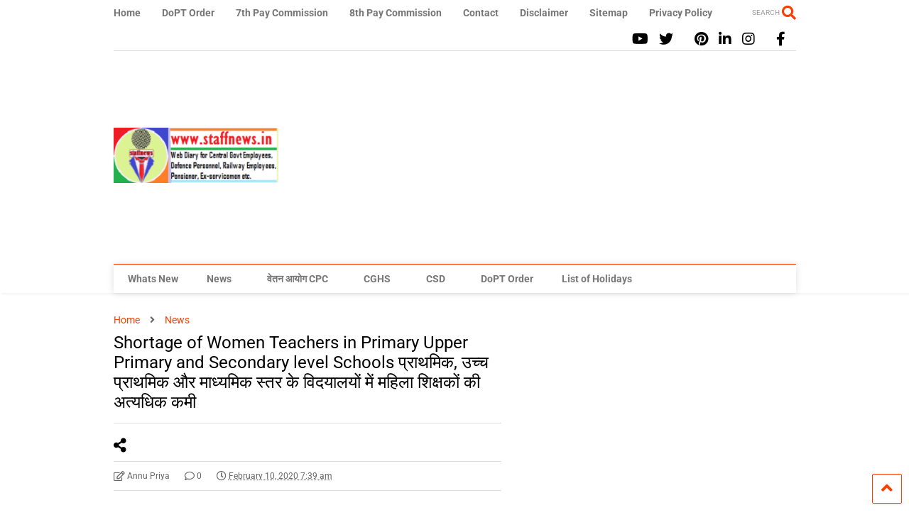

--- FILE ---
content_type: text/html; charset=UTF-8
request_url: https://www.staffnews.in/2020/02/shortage-of-women-teachers-in-primary-upper-primary-and-secondary-level-schools-%E0%A4%AA%E0%A5%8D%E0%A4%B0%E0%A4%BE%E0%A4%A5%E0%A4%AE%E0%A4%BF%E0%A4%95-%E0%A4%89%E0%A4%9A%E0%A5%8D%E0%A4%9A-%E0%A4%AA.html
body_size: 42993
content:

<!DOCTYPE html>
<!--[if IE 7]>
<html class="ie ie7" lang="en-US" prefix="og: https://ogp.me/ns#">
<![endif]-->
<!--[if IE 8]>
<html class="ie ie8" lang="en-US" prefix="og: https://ogp.me/ns#">
<![endif]-->
<!--[if !(IE 7) & !(IE 8)]><!-->
<html lang="en-US" prefix="og: https://ogp.me/ns#">
<!--<![endif]-->
<head><meta charset="UTF-8"><script>if(navigator.userAgent.match(/MSIE|Internet Explorer/i)||navigator.userAgent.match(/Trident\/7\..*?rv:11/i)){var href=document.location.href;if(!href.match(/[?&]nowprocket/)){if(href.indexOf("?")==-1){if(href.indexOf("#")==-1){document.location.href=href+"?nowprocket=1"}else{document.location.href=href.replace("#","?nowprocket=1#")}}else{if(href.indexOf("#")==-1){document.location.href=href+"&nowprocket=1"}else{document.location.href=href.replace("#","&nowprocket=1#")}}}}</script><script>(()=>{class RocketLazyLoadScripts{constructor(){this.v="2.0.4",this.userEvents=["keydown","keyup","mousedown","mouseup","mousemove","mouseover","mouseout","touchmove","touchstart","touchend","touchcancel","wheel","click","dblclick","input"],this.attributeEvents=["onblur","onclick","oncontextmenu","ondblclick","onfocus","onmousedown","onmouseenter","onmouseleave","onmousemove","onmouseout","onmouseover","onmouseup","onmousewheel","onscroll","onsubmit"]}async t(){this.i(),this.o(),/iP(ad|hone)/.test(navigator.userAgent)&&this.h(),this.u(),this.l(this),this.m(),this.k(this),this.p(this),this._(),await Promise.all([this.R(),this.L()]),this.lastBreath=Date.now(),this.S(this),this.P(),this.D(),this.O(),this.M(),await this.C(this.delayedScripts.normal),await this.C(this.delayedScripts.defer),await this.C(this.delayedScripts.async),await this.T(),await this.F(),await this.j(),await this.A(),window.dispatchEvent(new Event("rocket-allScriptsLoaded")),this.everythingLoaded=!0,this.lastTouchEnd&&await new Promise(t=>setTimeout(t,500-Date.now()+this.lastTouchEnd)),this.I(),this.H(),this.U(),this.W()}i(){this.CSPIssue=sessionStorage.getItem("rocketCSPIssue"),document.addEventListener("securitypolicyviolation",t=>{this.CSPIssue||"script-src-elem"!==t.violatedDirective||"data"!==t.blockedURI||(this.CSPIssue=!0,sessionStorage.setItem("rocketCSPIssue",!0))},{isRocket:!0})}o(){window.addEventListener("pageshow",t=>{this.persisted=t.persisted,this.realWindowLoadedFired=!0},{isRocket:!0}),window.addEventListener("pagehide",()=>{this.onFirstUserAction=null},{isRocket:!0})}h(){let t;function e(e){t=e}window.addEventListener("touchstart",e,{isRocket:!0}),window.addEventListener("touchend",function i(o){o.changedTouches[0]&&t.changedTouches[0]&&Math.abs(o.changedTouches[0].pageX-t.changedTouches[0].pageX)<10&&Math.abs(o.changedTouches[0].pageY-t.changedTouches[0].pageY)<10&&o.timeStamp-t.timeStamp<200&&(window.removeEventListener("touchstart",e,{isRocket:!0}),window.removeEventListener("touchend",i,{isRocket:!0}),"INPUT"===o.target.tagName&&"text"===o.target.type||(o.target.dispatchEvent(new TouchEvent("touchend",{target:o.target,bubbles:!0})),o.target.dispatchEvent(new MouseEvent("mouseover",{target:o.target,bubbles:!0})),o.target.dispatchEvent(new PointerEvent("click",{target:o.target,bubbles:!0,cancelable:!0,detail:1,clientX:o.changedTouches[0].clientX,clientY:o.changedTouches[0].clientY})),event.preventDefault()))},{isRocket:!0})}q(t){this.userActionTriggered||("mousemove"!==t.type||this.firstMousemoveIgnored?"keyup"===t.type||"mouseover"===t.type||"mouseout"===t.type||(this.userActionTriggered=!0,this.onFirstUserAction&&this.onFirstUserAction()):this.firstMousemoveIgnored=!0),"click"===t.type&&t.preventDefault(),t.stopPropagation(),t.stopImmediatePropagation(),"touchstart"===this.lastEvent&&"touchend"===t.type&&(this.lastTouchEnd=Date.now()),"click"===t.type&&(this.lastTouchEnd=0),this.lastEvent=t.type,t.composedPath&&t.composedPath()[0].getRootNode()instanceof ShadowRoot&&(t.rocketTarget=t.composedPath()[0]),this.savedUserEvents.push(t)}u(){this.savedUserEvents=[],this.userEventHandler=this.q.bind(this),this.userEvents.forEach(t=>window.addEventListener(t,this.userEventHandler,{passive:!1,isRocket:!0})),document.addEventListener("visibilitychange",this.userEventHandler,{isRocket:!0})}U(){this.userEvents.forEach(t=>window.removeEventListener(t,this.userEventHandler,{passive:!1,isRocket:!0})),document.removeEventListener("visibilitychange",this.userEventHandler,{isRocket:!0}),this.savedUserEvents.forEach(t=>{(t.rocketTarget||t.target).dispatchEvent(new window[t.constructor.name](t.type,t))})}m(){const t="return false",e=Array.from(this.attributeEvents,t=>"data-rocket-"+t),i="["+this.attributeEvents.join("],[")+"]",o="[data-rocket-"+this.attributeEvents.join("],[data-rocket-")+"]",s=(e,i,o)=>{o&&o!==t&&(e.setAttribute("data-rocket-"+i,o),e["rocket"+i]=new Function("event",o),e.setAttribute(i,t))};new MutationObserver(t=>{for(const n of t)"attributes"===n.type&&(n.attributeName.startsWith("data-rocket-")||this.everythingLoaded?n.attributeName.startsWith("data-rocket-")&&this.everythingLoaded&&this.N(n.target,n.attributeName.substring(12)):s(n.target,n.attributeName,n.target.getAttribute(n.attributeName))),"childList"===n.type&&n.addedNodes.forEach(t=>{if(t.nodeType===Node.ELEMENT_NODE)if(this.everythingLoaded)for(const i of[t,...t.querySelectorAll(o)])for(const t of i.getAttributeNames())e.includes(t)&&this.N(i,t.substring(12));else for(const e of[t,...t.querySelectorAll(i)])for(const t of e.getAttributeNames())this.attributeEvents.includes(t)&&s(e,t,e.getAttribute(t))})}).observe(document,{subtree:!0,childList:!0,attributeFilter:[...this.attributeEvents,...e]})}I(){this.attributeEvents.forEach(t=>{document.querySelectorAll("[data-rocket-"+t+"]").forEach(e=>{this.N(e,t)})})}N(t,e){const i=t.getAttribute("data-rocket-"+e);i&&(t.setAttribute(e,i),t.removeAttribute("data-rocket-"+e))}k(t){Object.defineProperty(HTMLElement.prototype,"onclick",{get(){return this.rocketonclick||null},set(e){this.rocketonclick=e,this.setAttribute(t.everythingLoaded?"onclick":"data-rocket-onclick","this.rocketonclick(event)")}})}S(t){function e(e,i){let o=e[i];e[i]=null,Object.defineProperty(e,i,{get:()=>o,set(s){t.everythingLoaded?o=s:e["rocket"+i]=o=s}})}e(document,"onreadystatechange"),e(window,"onload"),e(window,"onpageshow");try{Object.defineProperty(document,"readyState",{get:()=>t.rocketReadyState,set(e){t.rocketReadyState=e},configurable:!0}),document.readyState="loading"}catch(t){console.log("WPRocket DJE readyState conflict, bypassing")}}l(t){this.originalAddEventListener=EventTarget.prototype.addEventListener,this.originalRemoveEventListener=EventTarget.prototype.removeEventListener,this.savedEventListeners=[],EventTarget.prototype.addEventListener=function(e,i,o){o&&o.isRocket||!t.B(e,this)&&!t.userEvents.includes(e)||t.B(e,this)&&!t.userActionTriggered||e.startsWith("rocket-")||t.everythingLoaded?t.originalAddEventListener.call(this,e,i,o):(t.savedEventListeners.push({target:this,remove:!1,type:e,func:i,options:o}),"mouseenter"!==e&&"mouseleave"!==e||t.originalAddEventListener.call(this,e,t.savedUserEvents.push,o))},EventTarget.prototype.removeEventListener=function(e,i,o){o&&o.isRocket||!t.B(e,this)&&!t.userEvents.includes(e)||t.B(e,this)&&!t.userActionTriggered||e.startsWith("rocket-")||t.everythingLoaded?t.originalRemoveEventListener.call(this,e,i,o):t.savedEventListeners.push({target:this,remove:!0,type:e,func:i,options:o})}}J(t,e){this.savedEventListeners=this.savedEventListeners.filter(i=>{let o=i.type,s=i.target||window;return e!==o||t!==s||(this.B(o,s)&&(i.type="rocket-"+o),this.$(i),!1)})}H(){EventTarget.prototype.addEventListener=this.originalAddEventListener,EventTarget.prototype.removeEventListener=this.originalRemoveEventListener,this.savedEventListeners.forEach(t=>this.$(t))}$(t){t.remove?this.originalRemoveEventListener.call(t.target,t.type,t.func,t.options):this.originalAddEventListener.call(t.target,t.type,t.func,t.options)}p(t){let e;function i(e){return t.everythingLoaded?e:e.split(" ").map(t=>"load"===t||t.startsWith("load.")?"rocket-jquery-load":t).join(" ")}function o(o){function s(e){const s=o.fn[e];o.fn[e]=o.fn.init.prototype[e]=function(){return this[0]===window&&t.userActionTriggered&&("string"==typeof arguments[0]||arguments[0]instanceof String?arguments[0]=i(arguments[0]):"object"==typeof arguments[0]&&Object.keys(arguments[0]).forEach(t=>{const e=arguments[0][t];delete arguments[0][t],arguments[0][i(t)]=e})),s.apply(this,arguments),this}}if(o&&o.fn&&!t.allJQueries.includes(o)){const e={DOMContentLoaded:[],"rocket-DOMContentLoaded":[]};for(const t in e)document.addEventListener(t,()=>{e[t].forEach(t=>t())},{isRocket:!0});o.fn.ready=o.fn.init.prototype.ready=function(i){function s(){parseInt(o.fn.jquery)>2?setTimeout(()=>i.bind(document)(o)):i.bind(document)(o)}return"function"==typeof i&&(t.realDomReadyFired?!t.userActionTriggered||t.fauxDomReadyFired?s():e["rocket-DOMContentLoaded"].push(s):e.DOMContentLoaded.push(s)),o([])},s("on"),s("one"),s("off"),t.allJQueries.push(o)}e=o}t.allJQueries=[],o(window.jQuery),Object.defineProperty(window,"jQuery",{get:()=>e,set(t){o(t)}})}P(){const t=new Map;document.write=document.writeln=function(e){const i=document.currentScript,o=document.createRange(),s=i.parentElement;let n=t.get(i);void 0===n&&(n=i.nextSibling,t.set(i,n));const c=document.createDocumentFragment();o.setStart(c,0),c.appendChild(o.createContextualFragment(e)),s.insertBefore(c,n)}}async R(){return new Promise(t=>{this.userActionTriggered?t():this.onFirstUserAction=t})}async L(){return new Promise(t=>{document.addEventListener("DOMContentLoaded",()=>{this.realDomReadyFired=!0,t()},{isRocket:!0})})}async j(){return this.realWindowLoadedFired?Promise.resolve():new Promise(t=>{window.addEventListener("load",t,{isRocket:!0})})}M(){this.pendingScripts=[];this.scriptsMutationObserver=new MutationObserver(t=>{for(const e of t)e.addedNodes.forEach(t=>{"SCRIPT"!==t.tagName||t.noModule||t.isWPRocket||this.pendingScripts.push({script:t,promise:new Promise(e=>{const i=()=>{const i=this.pendingScripts.findIndex(e=>e.script===t);i>=0&&this.pendingScripts.splice(i,1),e()};t.addEventListener("load",i,{isRocket:!0}),t.addEventListener("error",i,{isRocket:!0}),setTimeout(i,1e3)})})})}),this.scriptsMutationObserver.observe(document,{childList:!0,subtree:!0})}async F(){await this.X(),this.pendingScripts.length?(await this.pendingScripts[0].promise,await this.F()):this.scriptsMutationObserver.disconnect()}D(){this.delayedScripts={normal:[],async:[],defer:[]},document.querySelectorAll("script[type$=rocketlazyloadscript]").forEach(t=>{t.hasAttribute("data-rocket-src")?t.hasAttribute("async")&&!1!==t.async?this.delayedScripts.async.push(t):t.hasAttribute("defer")&&!1!==t.defer||"module"===t.getAttribute("data-rocket-type")?this.delayedScripts.defer.push(t):this.delayedScripts.normal.push(t):this.delayedScripts.normal.push(t)})}async _(){await this.L();let t=[];document.querySelectorAll("script[type$=rocketlazyloadscript][data-rocket-src]").forEach(e=>{let i=e.getAttribute("data-rocket-src");if(i&&!i.startsWith("data:")){i.startsWith("//")&&(i=location.protocol+i);try{const o=new URL(i).origin;o!==location.origin&&t.push({src:o,crossOrigin:e.crossOrigin||"module"===e.getAttribute("data-rocket-type")})}catch(t){}}}),t=[...new Map(t.map(t=>[JSON.stringify(t),t])).values()],this.Y(t,"preconnect")}async G(t){if(await this.K(),!0!==t.noModule||!("noModule"in HTMLScriptElement.prototype))return new Promise(e=>{let i;function o(){(i||t).setAttribute("data-rocket-status","executed"),e()}try{if(navigator.userAgent.includes("Firefox/")||""===navigator.vendor||this.CSPIssue)i=document.createElement("script"),[...t.attributes].forEach(t=>{let e=t.nodeName;"type"!==e&&("data-rocket-type"===e&&(e="type"),"data-rocket-src"===e&&(e="src"),i.setAttribute(e,t.nodeValue))}),t.text&&(i.text=t.text),t.nonce&&(i.nonce=t.nonce),i.hasAttribute("src")?(i.addEventListener("load",o,{isRocket:!0}),i.addEventListener("error",()=>{i.setAttribute("data-rocket-status","failed-network"),e()},{isRocket:!0}),setTimeout(()=>{i.isConnected||e()},1)):(i.text=t.text,o()),i.isWPRocket=!0,t.parentNode.replaceChild(i,t);else{const i=t.getAttribute("data-rocket-type"),s=t.getAttribute("data-rocket-src");i?(t.type=i,t.removeAttribute("data-rocket-type")):t.removeAttribute("type"),t.addEventListener("load",o,{isRocket:!0}),t.addEventListener("error",i=>{this.CSPIssue&&i.target.src.startsWith("data:")?(console.log("WPRocket: CSP fallback activated"),t.removeAttribute("src"),this.G(t).then(e)):(t.setAttribute("data-rocket-status","failed-network"),e())},{isRocket:!0}),s?(t.fetchPriority="high",t.removeAttribute("data-rocket-src"),t.src=s):t.src="data:text/javascript;base64,"+window.btoa(unescape(encodeURIComponent(t.text)))}}catch(i){t.setAttribute("data-rocket-status","failed-transform"),e()}});t.setAttribute("data-rocket-status","skipped")}async C(t){const e=t.shift();return e?(e.isConnected&&await this.G(e),this.C(t)):Promise.resolve()}O(){this.Y([...this.delayedScripts.normal,...this.delayedScripts.defer,...this.delayedScripts.async],"preload")}Y(t,e){this.trash=this.trash||[];let i=!0;var o=document.createDocumentFragment();t.forEach(t=>{const s=t.getAttribute&&t.getAttribute("data-rocket-src")||t.src;if(s&&!s.startsWith("data:")){const n=document.createElement("link");n.href=s,n.rel=e,"preconnect"!==e&&(n.as="script",n.fetchPriority=i?"high":"low"),t.getAttribute&&"module"===t.getAttribute("data-rocket-type")&&(n.crossOrigin=!0),t.crossOrigin&&(n.crossOrigin=t.crossOrigin),t.integrity&&(n.integrity=t.integrity),t.nonce&&(n.nonce=t.nonce),o.appendChild(n),this.trash.push(n),i=!1}}),document.head.appendChild(o)}W(){this.trash.forEach(t=>t.remove())}async T(){try{document.readyState="interactive"}catch(t){}this.fauxDomReadyFired=!0;try{await this.K(),this.J(document,"readystatechange"),document.dispatchEvent(new Event("rocket-readystatechange")),await this.K(),document.rocketonreadystatechange&&document.rocketonreadystatechange(),await this.K(),this.J(document,"DOMContentLoaded"),document.dispatchEvent(new Event("rocket-DOMContentLoaded")),await this.K(),this.J(window,"DOMContentLoaded"),window.dispatchEvent(new Event("rocket-DOMContentLoaded"))}catch(t){console.error(t)}}async A(){try{document.readyState="complete"}catch(t){}try{await this.K(),this.J(document,"readystatechange"),document.dispatchEvent(new Event("rocket-readystatechange")),await this.K(),document.rocketonreadystatechange&&document.rocketonreadystatechange(),await this.K(),this.J(window,"load"),window.dispatchEvent(new Event("rocket-load")),await this.K(),window.rocketonload&&window.rocketonload(),await this.K(),this.allJQueries.forEach(t=>t(window).trigger("rocket-jquery-load")),await this.K(),this.J(window,"pageshow");const t=new Event("rocket-pageshow");t.persisted=this.persisted,window.dispatchEvent(t),await this.K(),window.rocketonpageshow&&window.rocketonpageshow({persisted:this.persisted})}catch(t){console.error(t)}}async K(){Date.now()-this.lastBreath>45&&(await this.X(),this.lastBreath=Date.now())}async X(){return document.hidden?new Promise(t=>setTimeout(t)):new Promise(t=>requestAnimationFrame(t))}B(t,e){return e===document&&"readystatechange"===t||(e===document&&"DOMContentLoaded"===t||(e===window&&"DOMContentLoaded"===t||(e===window&&"load"===t||e===window&&"pageshow"===t)))}static run(){(new RocketLazyLoadScripts).t()}}RocketLazyLoadScripts.run()})();</script>
	
	<meta name="viewport" content="width=device-width, initial-scale=1">
	<link rel="profile" href="https://gmpg.org/xfn/11">	
	
<!-- Search Engine Optimization by Rank Math - https://rankmath.com/ -->
<title>Shortage of Women Teachers in Primary Upper Primary and Secondary level Schools प्राथमिक, उच्च प्राथमिक और माध्यमिक स्तर के विदयालयों में महिला शिक्षकों की अत्यधिक कमी | StaffNews</title>
<link data-rocket-preload as="style" data-wpr-hosted-gf-parameters="family=Roboto%3A400%2C100%2C100italic%2C300%2C300italic%2C400italic%2C500%2C500italic%2C700%2C700italic%2C900%2C900italic&display=swap" href="https://www.staffnews.in/wp-content/cache/fonts/1/google-fonts/css/8/f/e/6e983deeb400569bd87d5f1445c33.css" rel="preload">
<link data-wpr-hosted-gf-parameters="family=Roboto%3A400%2C100%2C100italic%2C300%2C300italic%2C400italic%2C500%2C500italic%2C700%2C700italic%2C900%2C900italic&display=swap" href="https://www.staffnews.in/wp-content/cache/fonts/1/google-fonts/css/8/f/e/6e983deeb400569bd87d5f1445c33.css" media="print" onload="this.media=&#039;all&#039;" rel="stylesheet">
<noscript data-wpr-hosted-gf-parameters=""><link rel="stylesheet" href="https://fonts.googleapis.com/css?family=Roboto%3A400%2C100%2C100italic%2C300%2C300italic%2C400italic%2C500%2C500italic%2C700%2C700italic%2C900%2C900italic&#038;display=swap"></noscript>
<meta name="description" content="whether there is an acute shortage of women teachers in primary, upper primary and secondary level schools in rural areas and a number of schools"/>
<meta name="robots" content="follow, index, max-snippet:-1, max-video-preview:-1, max-image-preview:large"/>
<link rel="canonical" href="https://www.staffnews.in/2020/02/shortage-of-women-teachers-in-primary-upper-primary-and-secondary-level-schools-%e0%a4%aa%e0%a5%8d%e0%a4%b0%e0%a4%be%e0%a4%a5%e0%a4%ae%e0%a4%bf%e0%a4%95-%e0%a4%89%e0%a4%9a%e0%a5%8d%e0%a4%9a-%e0%a4%aa.html" />
<meta property="og:locale" content="en_US" />
<meta property="og:type" content="article" />
<meta property="og:title" content="Shortage of Women Teachers in Primary Upper Primary and Secondary level Schools प्राथमिक, उच्च प्राथमिक और माध्यमिक स्तर के विदयालयों में महिला शिक्षकों की अत्यधिक कमी | StaffNews" />
<meta property="og:description" content="whether there is an acute shortage of women teachers in primary, upper primary and secondary level schools in rural areas and a number of schools" />
<meta property="og:url" content="https://www.staffnews.in/2020/02/shortage-of-women-teachers-in-primary-upper-primary-and-secondary-level-schools-%e0%a4%aa%e0%a5%8d%e0%a4%b0%e0%a4%be%e0%a4%a5%e0%a4%ae%e0%a4%bf%e0%a4%95-%e0%a4%89%e0%a4%9a%e0%a5%8d%e0%a4%9a-%e0%a4%aa.html" />
<meta property="og:site_name" content="Central Govt Employees News - 8th Pay Commission - Staff News" />
<meta property="article:publisher" content="https://www.facebook.com/cgenews" />
<meta property="article:tag" content="Education" />
<meta property="article:tag" content="Schools" />
<meta property="article:section" content="News" />
<meta property="fb:app_id" content="1020962394675640" />
<meta property="og:image" content="https://www.staffnews.in/wp-content/uploads/2019/11/staffnews-featured-image.png" />
<meta property="og:image:secure_url" content="https://www.staffnews.in/wp-content/uploads/2019/11/staffnews-featured-image.png" />
<meta property="og:image:width" content="470" />
<meta property="og:image:height" content="252" />
<meta property="og:image:alt" content="staffnews-featured-image" />
<meta property="og:image:type" content="image/png" />
<meta property="article:published_time" content="2020-02-10T07:39:50+05:30" />
<meta name="twitter:card" content="summary_large_image" />
<meta name="twitter:title" content="Shortage of Women Teachers in Primary Upper Primary and Secondary level Schools प्राथमिक, उच्च प्राथमिक और माध्यमिक स्तर के विदयालयों में महिला शिक्षकों की अत्यधिक कमी | StaffNews" />
<meta name="twitter:description" content="whether there is an acute shortage of women teachers in primary, upper primary and secondary level schools in rural areas and a number of schools" />
<meta name="twitter:site" content="@Staffnews_In" />
<meta name="twitter:creator" content="@Staffnews_In" />
<meta name="twitter:image" content="https://www.staffnews.in/wp-content/uploads/2019/11/staffnews-featured-image.png" />
<meta name="twitter:label1" content="Written by" />
<meta name="twitter:data1" content="Annu Priya" />
<meta name="twitter:label2" content="Time to read" />
<meta name="twitter:data2" content="9 minutes" />
<script type="application/ld+json" class="rank-math-schema">{"@context":"https://schema.org","@graph":[{"@type":"Place","@id":"https://www.staffnews.in/#place","address":{"@type":"PostalAddress","addressLocality":"Dehradun","addressRegion":"Dehradun","postalCode":"248001","addressCountry":"India"}},{"@type":["NewsMediaOrganization","Organization"],"@id":"https://www.staffnews.in/#organization","name":"Staffnews","url":"https://www.staffnews.in","sameAs":["https://www.facebook.com/cgenews","https://twitter.com/Staffnews_In"],"email":"karnmkwife@gmail.com","address":{"@type":"PostalAddress","addressLocality":"Dehradun","addressRegion":"Dehradun","postalCode":"248001","addressCountry":"India"},"location":{"@id":"https://www.staffnews.in/#place"}},{"@type":"WebSite","@id":"https://www.staffnews.in/#website","url":"https://www.staffnews.in","name":"Central Govt Employees News - 8th Pay Commission - Staff News","publisher":{"@id":"https://www.staffnews.in/#organization"},"inLanguage":"en-US"},{"@type":"ImageObject","@id":"https://www.staffnews.in/wp-content/uploads/2019/11/staffnews-featured-image.png","url":"https://www.staffnews.in/wp-content/uploads/2019/11/staffnews-featured-image.png","width":"470","height":"252","caption":"staffnews-featured-image","inLanguage":"en-US"},{"@type":"BreadcrumbList","@id":"https://www.staffnews.in/2020/02/shortage-of-women-teachers-in-primary-upper-primary-and-secondary-level-schools-%e0%a4%aa%e0%a5%8d%e0%a4%b0%e0%a4%be%e0%a4%a5%e0%a4%ae%e0%a4%bf%e0%a4%95-%e0%a4%89%e0%a4%9a%e0%a5%8d%e0%a4%9a-%e0%a4%aa.html#breadcrumb","itemListElement":[{"@type":"ListItem","position":"1","item":{"@id":"https://www.staffnews.in","name":"Home"}},{"@type":"ListItem","position":"2","item":{"@id":"https://www.staffnews.in/category/news","name":"News"}},{"@type":"ListItem","position":"3","item":{"@id":"https://www.staffnews.in/2020/02/shortage-of-women-teachers-in-primary-upper-primary-and-secondary-level-schools-%e0%a4%aa%e0%a5%8d%e0%a4%b0%e0%a4%be%e0%a4%a5%e0%a4%ae%e0%a4%bf%e0%a4%95-%e0%a4%89%e0%a4%9a%e0%a5%8d%e0%a4%9a-%e0%a4%aa.html","name":"Shortage of Women Teachers in Primary Upper Primary and Secondary level Schools \u092a\u094d\u0930\u093e\u0925\u092e\u093f\u0915, \u0909\u091a\u094d\u091a \u092a\u094d\u0930\u093e\u0925\u092e\u093f\u0915 \u0914\u0930 \u092e\u093e\u0927\u094d\u092f\u092e\u093f\u0915 \u0938\u094d\u0924\u0930 \u0915\u0947 \u0935\u093f\u0926\u092f\u093e\u0932\u092f\u094b\u0902 \u092e\u0947\u0902 \u092e\u0939\u093f\u0932\u093e \u0936\u093f\u0915\u094d\u0937\u0915\u094b\u0902 \u0915\u0940 \u0905\u0924\u094d\u092f\u0927\u093f\u0915 \u0915\u092e\u0940"}}]},{"@type":"WebPage","@id":"https://www.staffnews.in/2020/02/shortage-of-women-teachers-in-primary-upper-primary-and-secondary-level-schools-%e0%a4%aa%e0%a5%8d%e0%a4%b0%e0%a4%be%e0%a4%a5%e0%a4%ae%e0%a4%bf%e0%a4%95-%e0%a4%89%e0%a4%9a%e0%a5%8d%e0%a4%9a-%e0%a4%aa.html#webpage","url":"https://www.staffnews.in/2020/02/shortage-of-women-teachers-in-primary-upper-primary-and-secondary-level-schools-%e0%a4%aa%e0%a5%8d%e0%a4%b0%e0%a4%be%e0%a4%a5%e0%a4%ae%e0%a4%bf%e0%a4%95-%e0%a4%89%e0%a4%9a%e0%a5%8d%e0%a4%9a-%e0%a4%aa.html","name":"Shortage of Women Teachers in Primary Upper Primary and Secondary level Schools \u092a\u094d\u0930\u093e\u0925\u092e\u093f\u0915, \u0909\u091a\u094d\u091a \u092a\u094d\u0930\u093e\u0925\u092e\u093f\u0915 \u0914\u0930 \u092e\u093e\u0927\u094d\u092f\u092e\u093f\u0915 \u0938\u094d\u0924\u0930 \u0915\u0947 \u0935\u093f\u0926\u092f\u093e\u0932\u092f\u094b\u0902 \u092e\u0947\u0902 \u092e\u0939\u093f\u0932\u093e \u0936\u093f\u0915\u094d\u0937\u0915\u094b\u0902 \u0915\u0940 \u0905\u0924\u094d\u092f\u0927\u093f\u0915 \u0915\u092e\u0940 | StaffNews","datePublished":"2020-02-10T07:39:50+05:30","dateModified":"2020-02-10T07:39:50+05:30","isPartOf":{"@id":"https://www.staffnews.in/#website"},"primaryImageOfPage":{"@id":"https://www.staffnews.in/wp-content/uploads/2019/11/staffnews-featured-image.png"},"inLanguage":"en-US","breadcrumb":{"@id":"https://www.staffnews.in/2020/02/shortage-of-women-teachers-in-primary-upper-primary-and-secondary-level-schools-%e0%a4%aa%e0%a5%8d%e0%a4%b0%e0%a4%be%e0%a4%a5%e0%a4%ae%e0%a4%bf%e0%a4%95-%e0%a4%89%e0%a4%9a%e0%a5%8d%e0%a4%9a-%e0%a4%aa.html#breadcrumb"}},{"@type":"Person","@id":"https://www.staffnews.in/author/annu2015p","name":"Annu Priya","url":"https://www.staffnews.in/author/annu2015p","image":{"@type":"ImageObject","@id":"https://secure.gravatar.com/avatar/e3f8ac658116da1025b1856abb3bdbca4b513c71e3efe7ef3156a8e822439bf8?s=96&amp;d=mm&amp;r=g","url":"https://secure.gravatar.com/avatar/e3f8ac658116da1025b1856abb3bdbca4b513c71e3efe7ef3156a8e822439bf8?s=96&amp;d=mm&amp;r=g","caption":"Annu Priya","inLanguage":"en-US"},"worksFor":{"@id":"https://www.staffnews.in/#organization"}},{"@type":"NewsArticle","headline":"Shortage of Women Teachers in Primary Upper Primary and Secondary level Schools \u092a\u094d\u0930\u093e\u0925\u092e\u093f\u0915, \u0909\u091a\u094d\u091a \u092a\u094d\u0930\u093e\u0925\u092e\u093f\u0915 \u0914\u0930","keywords":"Shortage of Women Teachers","datePublished":"2020-02-10T07:39:50+05:30","dateModified":"2020-02-10T07:39:50+05:30","articleSection":"News","author":{"@id":"https://www.staffnews.in/author/annu2015p","name":"Annu Priya"},"publisher":{"@id":"https://www.staffnews.in/#organization"},"description":"whether there is an acute shortage of women teachers in primary, upper primary and secondary level schools in rural areas and a number of schools","name":"Shortage of Women Teachers in Primary Upper Primary and Secondary level Schools \u092a\u094d\u0930\u093e\u0925\u092e\u093f\u0915, \u0909\u091a\u094d\u091a \u092a\u094d\u0930\u093e\u0925\u092e\u093f\u0915 \u0914\u0930","@id":"https://www.staffnews.in/2020/02/shortage-of-women-teachers-in-primary-upper-primary-and-secondary-level-schools-%e0%a4%aa%e0%a5%8d%e0%a4%b0%e0%a4%be%e0%a4%a5%e0%a4%ae%e0%a4%bf%e0%a4%95-%e0%a4%89%e0%a4%9a%e0%a5%8d%e0%a4%9a-%e0%a4%aa.html#richSnippet","isPartOf":{"@id":"https://www.staffnews.in/2020/02/shortage-of-women-teachers-in-primary-upper-primary-and-secondary-level-schools-%e0%a4%aa%e0%a5%8d%e0%a4%b0%e0%a4%be%e0%a4%a5%e0%a4%ae%e0%a4%bf%e0%a4%95-%e0%a4%89%e0%a4%9a%e0%a5%8d%e0%a4%9a-%e0%a4%aa.html#webpage"},"image":{"@id":"https://www.staffnews.in/wp-content/uploads/2019/11/staffnews-featured-image.png"},"inLanguage":"en-US","mainEntityOfPage":{"@id":"https://www.staffnews.in/2020/02/shortage-of-women-teachers-in-primary-upper-primary-and-secondary-level-schools-%e0%a4%aa%e0%a5%8d%e0%a4%b0%e0%a4%be%e0%a4%a5%e0%a4%ae%e0%a4%bf%e0%a4%95-%e0%a4%89%e0%a4%9a%e0%a5%8d%e0%a4%9a-%e0%a4%aa.html#webpage"}}]}</script>
<!-- /Rank Math WordPress SEO plugin -->

<link rel='dns-prefetch' href='//platform-api.sharethis.com' />

<link rel="alternate" type="application/rss+xml" title="Central Govt Employees News - 8th Pay Commission - Staff News &raquo; Feed" href="https://www.staffnews.in/feed" />
<link rel="alternate" type="application/rss+xml" title="Central Govt Employees News - 8th Pay Commission - Staff News &raquo; Comments Feed" href="https://www.staffnews.in/comments/feed" />
<link rel="alternate" type="application/rss+xml" title="Central Govt Employees News - 8th Pay Commission - Staff News &raquo; Shortage of Women Teachers in Primary Upper Primary and Secondary level Schools प्राथमिक, उच्च प्राथमिक और माध्यमिक स्तर के विदयालयों में महिला शिक्षकों की अत्यधिक कमी Comments Feed" href="https://www.staffnews.in/2020/02/shortage-of-women-teachers-in-primary-upper-primary-and-secondary-level-schools-%e0%a4%aa%e0%a5%8d%e0%a4%b0%e0%a4%be%e0%a4%a5%e0%a4%ae%e0%a4%bf%e0%a4%95-%e0%a4%89%e0%a4%9a%e0%a5%8d%e0%a4%9a-%e0%a4%aa.html/feed" />
<link rel="alternate" title="oEmbed (JSON)" type="application/json+oembed" href="https://www.staffnews.in/wp-json/oembed/1.0/embed?url=https%3A%2F%2Fwww.staffnews.in%2F2020%2F02%2Fshortage-of-women-teachers-in-primary-upper-primary-and-secondary-level-schools-%25e0%25a4%25aa%25e0%25a5%258d%25e0%25a4%25b0%25e0%25a4%25be%25e0%25a4%25a5%25e0%25a4%25ae%25e0%25a4%25bf%25e0%25a4%2595-%25e0%25a4%2589%25e0%25a4%259a%25e0%25a5%258d%25e0%25a4%259a-%25e0%25a4%25aa.html" />
<link rel="alternate" title="oEmbed (XML)" type="text/xml+oembed" href="https://www.staffnews.in/wp-json/oembed/1.0/embed?url=https%3A%2F%2Fwww.staffnews.in%2F2020%2F02%2Fshortage-of-women-teachers-in-primary-upper-primary-and-secondary-level-schools-%25e0%25a4%25aa%25e0%25a5%258d%25e0%25a4%25b0%25e0%25a4%25be%25e0%25a4%25a5%25e0%25a4%25ae%25e0%25a4%25bf%25e0%25a4%2595-%25e0%25a4%2589%25e0%25a4%259a%25e0%25a5%258d%25e0%25a4%259a-%25e0%25a4%25aa.html&#038;format=xml" />
<style id='wp-img-auto-sizes-contain-inline-css' type='text/css'>
img:is([sizes=auto i],[sizes^="auto," i]){contain-intrinsic-size:3000px 1500px}
/*# sourceURL=wp-img-auto-sizes-contain-inline-css */
</style>
<style id='wp-emoji-styles-inline-css' type='text/css'>

	img.wp-smiley, img.emoji {
		display: inline !important;
		border: none !important;
		box-shadow: none !important;
		height: 1em !important;
		width: 1em !important;
		margin: 0 0.07em !important;
		vertical-align: -0.1em !important;
		background: none !important;
		padding: 0 !important;
	}
/*# sourceURL=wp-emoji-styles-inline-css */
</style>
<style id='wp-block-library-inline-css' type='text/css'>
:root{--wp-block-synced-color:#7a00df;--wp-block-synced-color--rgb:122,0,223;--wp-bound-block-color:var(--wp-block-synced-color);--wp-editor-canvas-background:#ddd;--wp-admin-theme-color:#007cba;--wp-admin-theme-color--rgb:0,124,186;--wp-admin-theme-color-darker-10:#006ba1;--wp-admin-theme-color-darker-10--rgb:0,107,160.5;--wp-admin-theme-color-darker-20:#005a87;--wp-admin-theme-color-darker-20--rgb:0,90,135;--wp-admin-border-width-focus:2px}@media (min-resolution:192dpi){:root{--wp-admin-border-width-focus:1.5px}}.wp-element-button{cursor:pointer}:root .has-very-light-gray-background-color{background-color:#eee}:root .has-very-dark-gray-background-color{background-color:#313131}:root .has-very-light-gray-color{color:#eee}:root .has-very-dark-gray-color{color:#313131}:root .has-vivid-green-cyan-to-vivid-cyan-blue-gradient-background{background:linear-gradient(135deg,#00d084,#0693e3)}:root .has-purple-crush-gradient-background{background:linear-gradient(135deg,#34e2e4,#4721fb 50%,#ab1dfe)}:root .has-hazy-dawn-gradient-background{background:linear-gradient(135deg,#faaca8,#dad0ec)}:root .has-subdued-olive-gradient-background{background:linear-gradient(135deg,#fafae1,#67a671)}:root .has-atomic-cream-gradient-background{background:linear-gradient(135deg,#fdd79a,#004a59)}:root .has-nightshade-gradient-background{background:linear-gradient(135deg,#330968,#31cdcf)}:root .has-midnight-gradient-background{background:linear-gradient(135deg,#020381,#2874fc)}:root{--wp--preset--font-size--normal:16px;--wp--preset--font-size--huge:42px}.has-regular-font-size{font-size:1em}.has-larger-font-size{font-size:2.625em}.has-normal-font-size{font-size:var(--wp--preset--font-size--normal)}.has-huge-font-size{font-size:var(--wp--preset--font-size--huge)}.has-text-align-center{text-align:center}.has-text-align-left{text-align:left}.has-text-align-right{text-align:right}.has-fit-text{white-space:nowrap!important}#end-resizable-editor-section{display:none}.aligncenter{clear:both}.items-justified-left{justify-content:flex-start}.items-justified-center{justify-content:center}.items-justified-right{justify-content:flex-end}.items-justified-space-between{justify-content:space-between}.screen-reader-text{border:0;clip-path:inset(50%);height:1px;margin:-1px;overflow:hidden;padding:0;position:absolute;width:1px;word-wrap:normal!important}.screen-reader-text:focus{background-color:#ddd;clip-path:none;color:#444;display:block;font-size:1em;height:auto;left:5px;line-height:normal;padding:15px 23px 14px;text-decoration:none;top:5px;width:auto;z-index:100000}html :where(.has-border-color){border-style:solid}html :where([style*=border-top-color]){border-top-style:solid}html :where([style*=border-right-color]){border-right-style:solid}html :where([style*=border-bottom-color]){border-bottom-style:solid}html :where([style*=border-left-color]){border-left-style:solid}html :where([style*=border-width]){border-style:solid}html :where([style*=border-top-width]){border-top-style:solid}html :where([style*=border-right-width]){border-right-style:solid}html :where([style*=border-bottom-width]){border-bottom-style:solid}html :where([style*=border-left-width]){border-left-style:solid}html :where(img[class*=wp-image-]){height:auto;max-width:100%}:where(figure){margin:0 0 1em}html :where(.is-position-sticky){--wp-admin--admin-bar--position-offset:var(--wp-admin--admin-bar--height,0px)}@media screen and (max-width:600px){html :where(.is-position-sticky){--wp-admin--admin-bar--position-offset:0px}}

/*# sourceURL=wp-block-library-inline-css */
</style><style id='global-styles-inline-css' type='text/css'>
:root{--wp--preset--aspect-ratio--square: 1;--wp--preset--aspect-ratio--4-3: 4/3;--wp--preset--aspect-ratio--3-4: 3/4;--wp--preset--aspect-ratio--3-2: 3/2;--wp--preset--aspect-ratio--2-3: 2/3;--wp--preset--aspect-ratio--16-9: 16/9;--wp--preset--aspect-ratio--9-16: 9/16;--wp--preset--color--black: #000000;--wp--preset--color--cyan-bluish-gray: #abb8c3;--wp--preset--color--white: #ffffff;--wp--preset--color--pale-pink: #f78da7;--wp--preset--color--vivid-red: #cf2e2e;--wp--preset--color--luminous-vivid-orange: #ff6900;--wp--preset--color--luminous-vivid-amber: #fcb900;--wp--preset--color--light-green-cyan: #7bdcb5;--wp--preset--color--vivid-green-cyan: #00d084;--wp--preset--color--pale-cyan-blue: #8ed1fc;--wp--preset--color--vivid-cyan-blue: #0693e3;--wp--preset--color--vivid-purple: #9b51e0;--wp--preset--gradient--vivid-cyan-blue-to-vivid-purple: linear-gradient(135deg,rgb(6,147,227) 0%,rgb(155,81,224) 100%);--wp--preset--gradient--light-green-cyan-to-vivid-green-cyan: linear-gradient(135deg,rgb(122,220,180) 0%,rgb(0,208,130) 100%);--wp--preset--gradient--luminous-vivid-amber-to-luminous-vivid-orange: linear-gradient(135deg,rgb(252,185,0) 0%,rgb(255,105,0) 100%);--wp--preset--gradient--luminous-vivid-orange-to-vivid-red: linear-gradient(135deg,rgb(255,105,0) 0%,rgb(207,46,46) 100%);--wp--preset--gradient--very-light-gray-to-cyan-bluish-gray: linear-gradient(135deg,rgb(238,238,238) 0%,rgb(169,184,195) 100%);--wp--preset--gradient--cool-to-warm-spectrum: linear-gradient(135deg,rgb(74,234,220) 0%,rgb(151,120,209) 20%,rgb(207,42,186) 40%,rgb(238,44,130) 60%,rgb(251,105,98) 80%,rgb(254,248,76) 100%);--wp--preset--gradient--blush-light-purple: linear-gradient(135deg,rgb(255,206,236) 0%,rgb(152,150,240) 100%);--wp--preset--gradient--blush-bordeaux: linear-gradient(135deg,rgb(254,205,165) 0%,rgb(254,45,45) 50%,rgb(107,0,62) 100%);--wp--preset--gradient--luminous-dusk: linear-gradient(135deg,rgb(255,203,112) 0%,rgb(199,81,192) 50%,rgb(65,88,208) 100%);--wp--preset--gradient--pale-ocean: linear-gradient(135deg,rgb(255,245,203) 0%,rgb(182,227,212) 50%,rgb(51,167,181) 100%);--wp--preset--gradient--electric-grass: linear-gradient(135deg,rgb(202,248,128) 0%,rgb(113,206,126) 100%);--wp--preset--gradient--midnight: linear-gradient(135deg,rgb(2,3,129) 0%,rgb(40,116,252) 100%);--wp--preset--font-size--small: 13px;--wp--preset--font-size--medium: 20px;--wp--preset--font-size--large: 36px;--wp--preset--font-size--x-large: 42px;--wp--preset--spacing--20: 0.44rem;--wp--preset--spacing--30: 0.67rem;--wp--preset--spacing--40: 1rem;--wp--preset--spacing--50: 1.5rem;--wp--preset--spacing--60: 2.25rem;--wp--preset--spacing--70: 3.38rem;--wp--preset--spacing--80: 5.06rem;--wp--preset--shadow--natural: 6px 6px 9px rgba(0, 0, 0, 0.2);--wp--preset--shadow--deep: 12px 12px 50px rgba(0, 0, 0, 0.4);--wp--preset--shadow--sharp: 6px 6px 0px rgba(0, 0, 0, 0.2);--wp--preset--shadow--outlined: 6px 6px 0px -3px rgb(255, 255, 255), 6px 6px rgb(0, 0, 0);--wp--preset--shadow--crisp: 6px 6px 0px rgb(0, 0, 0);}:where(.is-layout-flex){gap: 0.5em;}:where(.is-layout-grid){gap: 0.5em;}body .is-layout-flex{display: flex;}.is-layout-flex{flex-wrap: wrap;align-items: center;}.is-layout-flex > :is(*, div){margin: 0;}body .is-layout-grid{display: grid;}.is-layout-grid > :is(*, div){margin: 0;}:where(.wp-block-columns.is-layout-flex){gap: 2em;}:where(.wp-block-columns.is-layout-grid){gap: 2em;}:where(.wp-block-post-template.is-layout-flex){gap: 1.25em;}:where(.wp-block-post-template.is-layout-grid){gap: 1.25em;}.has-black-color{color: var(--wp--preset--color--black) !important;}.has-cyan-bluish-gray-color{color: var(--wp--preset--color--cyan-bluish-gray) !important;}.has-white-color{color: var(--wp--preset--color--white) !important;}.has-pale-pink-color{color: var(--wp--preset--color--pale-pink) !important;}.has-vivid-red-color{color: var(--wp--preset--color--vivid-red) !important;}.has-luminous-vivid-orange-color{color: var(--wp--preset--color--luminous-vivid-orange) !important;}.has-luminous-vivid-amber-color{color: var(--wp--preset--color--luminous-vivid-amber) !important;}.has-light-green-cyan-color{color: var(--wp--preset--color--light-green-cyan) !important;}.has-vivid-green-cyan-color{color: var(--wp--preset--color--vivid-green-cyan) !important;}.has-pale-cyan-blue-color{color: var(--wp--preset--color--pale-cyan-blue) !important;}.has-vivid-cyan-blue-color{color: var(--wp--preset--color--vivid-cyan-blue) !important;}.has-vivid-purple-color{color: var(--wp--preset--color--vivid-purple) !important;}.has-black-background-color{background-color: var(--wp--preset--color--black) !important;}.has-cyan-bluish-gray-background-color{background-color: var(--wp--preset--color--cyan-bluish-gray) !important;}.has-white-background-color{background-color: var(--wp--preset--color--white) !important;}.has-pale-pink-background-color{background-color: var(--wp--preset--color--pale-pink) !important;}.has-vivid-red-background-color{background-color: var(--wp--preset--color--vivid-red) !important;}.has-luminous-vivid-orange-background-color{background-color: var(--wp--preset--color--luminous-vivid-orange) !important;}.has-luminous-vivid-amber-background-color{background-color: var(--wp--preset--color--luminous-vivid-amber) !important;}.has-light-green-cyan-background-color{background-color: var(--wp--preset--color--light-green-cyan) !important;}.has-vivid-green-cyan-background-color{background-color: var(--wp--preset--color--vivid-green-cyan) !important;}.has-pale-cyan-blue-background-color{background-color: var(--wp--preset--color--pale-cyan-blue) !important;}.has-vivid-cyan-blue-background-color{background-color: var(--wp--preset--color--vivid-cyan-blue) !important;}.has-vivid-purple-background-color{background-color: var(--wp--preset--color--vivid-purple) !important;}.has-black-border-color{border-color: var(--wp--preset--color--black) !important;}.has-cyan-bluish-gray-border-color{border-color: var(--wp--preset--color--cyan-bluish-gray) !important;}.has-white-border-color{border-color: var(--wp--preset--color--white) !important;}.has-pale-pink-border-color{border-color: var(--wp--preset--color--pale-pink) !important;}.has-vivid-red-border-color{border-color: var(--wp--preset--color--vivid-red) !important;}.has-luminous-vivid-orange-border-color{border-color: var(--wp--preset--color--luminous-vivid-orange) !important;}.has-luminous-vivid-amber-border-color{border-color: var(--wp--preset--color--luminous-vivid-amber) !important;}.has-light-green-cyan-border-color{border-color: var(--wp--preset--color--light-green-cyan) !important;}.has-vivid-green-cyan-border-color{border-color: var(--wp--preset--color--vivid-green-cyan) !important;}.has-pale-cyan-blue-border-color{border-color: var(--wp--preset--color--pale-cyan-blue) !important;}.has-vivid-cyan-blue-border-color{border-color: var(--wp--preset--color--vivid-cyan-blue) !important;}.has-vivid-purple-border-color{border-color: var(--wp--preset--color--vivid-purple) !important;}.has-vivid-cyan-blue-to-vivid-purple-gradient-background{background: var(--wp--preset--gradient--vivid-cyan-blue-to-vivid-purple) !important;}.has-light-green-cyan-to-vivid-green-cyan-gradient-background{background: var(--wp--preset--gradient--light-green-cyan-to-vivid-green-cyan) !important;}.has-luminous-vivid-amber-to-luminous-vivid-orange-gradient-background{background: var(--wp--preset--gradient--luminous-vivid-amber-to-luminous-vivid-orange) !important;}.has-luminous-vivid-orange-to-vivid-red-gradient-background{background: var(--wp--preset--gradient--luminous-vivid-orange-to-vivid-red) !important;}.has-very-light-gray-to-cyan-bluish-gray-gradient-background{background: var(--wp--preset--gradient--very-light-gray-to-cyan-bluish-gray) !important;}.has-cool-to-warm-spectrum-gradient-background{background: var(--wp--preset--gradient--cool-to-warm-spectrum) !important;}.has-blush-light-purple-gradient-background{background: var(--wp--preset--gradient--blush-light-purple) !important;}.has-blush-bordeaux-gradient-background{background: var(--wp--preset--gradient--blush-bordeaux) !important;}.has-luminous-dusk-gradient-background{background: var(--wp--preset--gradient--luminous-dusk) !important;}.has-pale-ocean-gradient-background{background: var(--wp--preset--gradient--pale-ocean) !important;}.has-electric-grass-gradient-background{background: var(--wp--preset--gradient--electric-grass) !important;}.has-midnight-gradient-background{background: var(--wp--preset--gradient--midnight) !important;}.has-small-font-size{font-size: var(--wp--preset--font-size--small) !important;}.has-medium-font-size{font-size: var(--wp--preset--font-size--medium) !important;}.has-large-font-size{font-size: var(--wp--preset--font-size--large) !important;}.has-x-large-font-size{font-size: var(--wp--preset--font-size--x-large) !important;}
/*# sourceURL=global-styles-inline-css */
</style>

<style id='classic-theme-styles-inline-css' type='text/css'>
/*! This file is auto-generated */
.wp-block-button__link{color:#fff;background-color:#32373c;border-radius:9999px;box-shadow:none;text-decoration:none;padding:calc(.667em + 2px) calc(1.333em + 2px);font-size:1.125em}.wp-block-file__button{background:#32373c;color:#fff;text-decoration:none}
/*# sourceURL=/wp-includes/css/classic-themes.min.css */
</style>
<link rel='stylesheet' id='share-this-share-buttons-sticky-css' href='https://www.staffnews.in/wp-content/plugins/sharethis-share-buttons/css/mu-style.css?ver=1754820643' type='text/css' media='all' />
<link rel='stylesheet' id='magone-style-css' href='https://www.staffnews.in/wp-content/themes/magone/style.min.css?ver=9.0' type='text/css' media='all' />
<style id='magone-style-inline-css' type='text/css'>

			
		
/*# sourceURL=magone-style-inline-css */
</style>
<link rel='stylesheet' id='magone-responsive-css' href='https://www.staffnews.in/wp-content/themes/magone/assets/css/responsive.min.css?ver=9.0' type='text/css' media='all' />
<link rel='stylesheet' id='magone-print-css' href='https://www.staffnews.in/wp-content/themes/magone/assets/css/print.min.css?ver=9.0' type='text/css' media='print' />
<link data-minify="1" rel='stylesheet' id='dashicons-css' href='https://www.staffnews.in/wp-content/cache/min/1/wp-includes/css/dashicons.min.css?ver=1768884987' type='text/css' media='all' />
<link data-minify="1" rel='stylesheet' id='thickbox-css' href='https://www.staffnews.in/wp-content/cache/min/1/wp-includes/js/thickbox/thickbox.css?ver=1768884987' type='text/css' media='all' />
<link data-minify="1" rel='stylesheet' id='sneeit-font-awesome-css' href='https://www.staffnews.in/wp-content/cache/min/1/wp-content/plugins/sneeit-framework/fonts/font-awesome-5x/css/all.min.css?ver=1768884987' type='text/css' media='all' />
<link rel='stylesheet' id='sneeit-font-awesome-shims-css' href='https://www.staffnews.in/wp-content/plugins/sneeit-framework/fonts/font-awesome-5x/css/v4-shims.min.css?ver=8.6' type='text/css' media='all' />
<link rel='stylesheet' id='sneeit-rating-css' href='https://www.staffnews.in/wp-content/plugins/sneeit-framework/css/min/front-rating.min.css?ver=8.6' type='text/css' media='all' />
<script type="rocketlazyloadscript" data-minify="1" data-rocket-type="text/javascript" data-rocket-src="https://www.staffnews.in/wp-content/cache/min/1/js/sharethis.js?ver=1768884988" id="share-this-share-buttons-mu-js" data-rocket-defer defer></script>
<script type="rocketlazyloadscript" data-rocket-type="text/javascript" data-rocket-src="https://www.staffnews.in/wp-includes/js/jquery/jquery.min.js?ver=3.7.1" id="jquery-core-js" data-rocket-defer defer></script>
<script type="rocketlazyloadscript" data-rocket-type="text/javascript" data-rocket-src="https://www.staffnews.in/wp-includes/js/jquery/jquery-migrate.min.js?ver=3.4.1" id="jquery-migrate-js" data-rocket-defer defer></script>
<link rel="https://api.w.org/" href="https://www.staffnews.in/wp-json/" /><link rel="alternate" title="JSON" type="application/json" href="https://www.staffnews.in/wp-json/wp/v2/posts/29105" /><link rel="EditURI" type="application/rsd+xml" title="RSD" href="https://www.staffnews.in/xmlrpc.php?rsd" />
<meta name="generator" content="WordPress 6.9" />
<link rel='shortlink' href='https://www.staffnews.in/?p=29105' />
  <script type="rocketlazyloadscript" data-minify="1" data-rocket-src="https://www.staffnews.in/wp-content/cache/min/1/sdks/web/v16/OneSignalSDK.page.js?ver=1768884988" defer></script>
  <script type="rocketlazyloadscript">
          window.OneSignalDeferred = window.OneSignalDeferred || [];
          OneSignalDeferred.push(async function(OneSignal) {
            await OneSignal.init({
              appId: "7603ff58-0f4c-40c6-bcc6-f42a1cca291a",
              serviceWorkerOverrideForTypical: true,
              path: "https://www.staffnews.in/wp-content/plugins/onesignal-free-web-push-notifications/sdk_files/",
              serviceWorkerParam: { scope: "/wp-content/plugins/onesignal-free-web-push-notifications/sdk_files/push/onesignal/" },
              serviceWorkerPath: "OneSignalSDKWorker.js",
            });
          });

          // Unregister the legacy OneSignal service worker to prevent scope conflicts
          if (navigator.serviceWorker) {
            navigator.serviceWorker.getRegistrations().then((registrations) => {
              // Iterate through all registered service workers
              registrations.forEach((registration) => {
                // Check the script URL to identify the specific service worker
                if (registration.active && registration.active.scriptURL.includes('OneSignalSDKWorker.js.php')) {
                  // Unregister the service worker
                  registration.unregister().then((success) => {
                    if (success) {
                      console.log('OneSignalSW: Successfully unregistered:', registration.active.scriptURL);
                    } else {
                      console.log('OneSignalSW: Failed to unregister:', registration.active.scriptURL);
                    }
                  });
                }
              });
            }).catch((error) => {
              console.error('Error fetching service worker registrations:', error);
            });
        }
        </script>
<!--[if lt IE 9]><script src="https://www.staffnews.in/wp-content/plugins/sneeit-framework/js/html5.js"></script><![endif]--><meta name="norton-safeweb-site-verification" content="ny7d66uyyvh4j76eaakv81u45fkkpw0s3aosyzjhq2m9p8x08vvlfpvfuyc0fjj2tarqqp96bfgzdyj1xbju2qru95-vtend76-13bwds-4f23l80dt7wh9ryvlea2-2" />
<meta name="p:domain_verify" content="5c0a42e3f0bc4ee974df8f411e6fdf1c"/>
<meta property="fb:pages" content="209717185754130" />
<meta name="facebook-domain-verification" content="s0uiwzvuqhdw6m6ycznl8iqpgor5k8" />
<!-- Global site tag (gtag.js) - Google Ads: 963246099 -->
<script type="rocketlazyloadscript" async data-rocket-src="https://www.googletagmanager.com/gtag/js?id=AW-963246099"></script>
<script type="rocketlazyloadscript">
  window.dataLayer = window.dataLayer || [];
  function gtag(){dataLayer.push(arguments);}
  gtag('js', new Date());

  gtag('config', 'AW-963246099');
</script>
<!-- Event snippet for Subscribe conversion page -->
<script type="rocketlazyloadscript">
  gtag('event', 'conversion', {'send_to': 'AW-963246099/Kvj_CO-JnasDEJPwp8sD'});
</script>
<meta name="theme-color" content="#FF3D00" /><link rel="icon" href="https://www.staffnews.in/wp-content/uploads/2020/01/cropped-fevicon-staffnews-1-32x32.png" sizes="32x32" />
<link rel="icon" href="https://www.staffnews.in/wp-content/uploads/2020/01/cropped-fevicon-staffnews-1-192x192.png" sizes="192x192" />
<link rel="apple-touch-icon" href="https://www.staffnews.in/wp-content/uploads/2020/01/cropped-fevicon-staffnews-1-180x180.png" />
<meta name="msapplication-TileImage" content="https://www.staffnews.in/wp-content/uploads/2020/01/cropped-fevicon-staffnews-1-270x270.png" />
		<style type="text/css" id="wp-custom-css">
			table {
width: 100%;
-webkit-overflow-scrolling: touch;
overflow-x: auto;
display:block;}
	
div {
  word-wrap: break-word;
}
.post-feature-media-wrapper {
 display: none;
}
ul {
list-style: disc
}
.content-template blockquote {
display: block;
width: 90%;
border: none;
padding: 20px 20px 20px 40px;
background: #ddd;
	    color: black;
}
.content-template blockquote .blockquote-icon { display: none
}
.rpwwt-post-title {
    margin: 0 0 0.5rem;
    font-size: 1.2rem;
    line-height: 1.2;
}
body {font-size:16px }
		</style>
		<style type="text/css">.m1-wrapper{width:1000px}.header-layout-logo-mid .td .blog-title, .header-layout-logo-top .td .blog-title{max-width:232px!important}#content{width:60%}.main-sidebar{width:35%}a,a:hover,.color,.slider-item .meta-item .fa, .shortcode-tab ul.tab-header li a, .shortcode-vtab ul.tab-header li a, .shortcode-tab.ui-tabs ul.tab-header.ui-tabs-nav .ui-tabs-anchor, .shortcode-vtab.ui-tabs ul.tab-header.ui-tabs-nav .ui-tabs-anchor, .shortcode-accordion .ui-state-default .accordion-title {color: #FF3D00;}.border {border-color: #FF3D00;}.bg {background-color: #FF3D00;}.main-menu {border-top: 1px solid #FF3D00;}.main-menu ul.sub-menu li:hover > a {border-left: 2px solid #FF3D00;}.main-menu .menu-item-mega > .menu-item-inner > .sub-menu {border-top: 2px solid #FF3D00;}.main-menu .menu-item-mega > .menu-item-inner > .sub-menu > li li:hover a {border-left: 1px solid #FF3D00;}.main-menu ul.sub-menu li:hover > a, .main-menu .menu-item-mega > .menu-item-inner > .sub-menu, .main-menu .menu-item-mega > .menu-item-inner > .sub-menu > li li:hover a {border-color: #FF3D00!important;}.header-social-icons ul li a:hover {color: #FF3D00;}.owl-dot.active,.main-sidebar .widget.follow-by-email .follow-by-email-submit {background: #FF3D00;}#footer .widget.social_icons li a:hover {color: #FF3D00;}#footer .follow-by-email .follow-by-email-submit, #mc_embed_signup .button, .wpcf7-form-control[type="submit"], .bbpress [type="submit"] {background: #FF3D00!important;}.feed.widget .feed-widget-header, .sneeit-percent-fill, .sneeit-percent-mask {border-color: #FF3D00;}.feed.widget.box-title h2.widget-title {background: #FF3D00;}.social_counter {color: #FF3D00}.social_counter .button {background: #FF3D00}body{color:#000000}body{background-color:#ffffff}.m1-wrapper, a.comments-title.active{background:#ffffff}.header-bg {background-color:#ffffff;}#header-content, #header-content span, #header-content a {color: #000000}.top-menu > ul.menu > li > a{color:#777}.top-menu > ul.menu > li:hover > a{color:#000000}.top-menu > ul.menu > li > a{font:normal bold 14px "Roboto", sans-serif}.main-menu ul.menu > li > a{color:#777777}.main-menu ul.menu > li:hover > a{color:#000000}.main-menu ul.menu > li:hover > a{background:#ffffff}.main-menu {background:#ffffff}.main-menu ul.menu > li.current-menu-item > a {background: #ff3d00}.main-menu ul.menu > li.current-menu-item > a {color:#ffffff}.main-menu > ul.menu > li > a{font:normal bold 14px "Roboto", sans-serif}.main-menu ul.menu li ul.sub-menu li > a{color:#cccccc}.main-menu ul.menu li ul.sub-menu li:hover > a{color:#ffffff}.main-menu ul.sub-menu,.main-menu .menu-item-mega-label .menu-item-inner{background:#333}body{background-attachment:scroll}body{font:normal normal 14px "Roboto", sans-serif}h1.post-title{font:normal normal 24px "Roboto", sans-serif}h1.post-title {color:#000}.post-sub-title-wrapper h2 {font:normal bold 20px "Roboto", sans-serif}.post-sub-title-wrapper h2 {color:#000}.post-body .post-body-inner {font:normal normal 14px "Roboto", sans-serif}.feed-widget-header .widget-title{font:normal normal 20px "Roboto", sans-serif}.feed.widget h3.item-title {font-family:"Roboto", sans-serif}.main-sidebar .widget > h2, .main-sidebar .feed-widget-header, .main-sidebar .feed-widget-header h2{font:normal normal 14px "Roboto", sans-serif}</style><noscript><style id="rocket-lazyload-nojs-css">.rll-youtube-player, [data-lazy-src]{display:none !important;}</style></noscript>
<link data-minify="1" rel='stylesheet' id='gglcptch-css' href='https://www.staffnews.in/wp-content/cache/min/1/wp-content/plugins/google-captcha/css/gglcptch.css?ver=1768884987' type='text/css' media='all' />
<meta name="generator" content="WP Rocket 3.20.3" data-wpr-features="wpr_delay_js wpr_defer_js wpr_minify_js wpr_lazyload_images wpr_lazyload_iframes wpr_image_dimensions wpr_minify_css wpr_preload_links wpr_host_fonts_locally wpr_desktop" /></head>

<body class="wp-singular post-template-default single single-post postid-29105 single-format-standard wp-theme-magone item sidebar-right solid-wrapper solid-menu full-width-header">
	<header data-rocket-location-hash="9227e552b20c63b99eb564cde2cd0ef1" id="header" class="header-bg header-layout-logo-mid"><div data-rocket-location-hash="12a6b14abb1d3f8cbf4ee079c3c2c6a1" class="m1-wrapper header-bg"><div data-rocket-location-hash="591f961d76077e0f74f1634fd08c8bd1" class="wide">
				
<div data-rocket-location-hash="6b920dfb11afd5a46fa4185dfca516ad" class="clear"></div>	<div class="top-bar has-menu">
	<a id="top-menu-toggle-mobile" class="top-menu-toggle header-button toggle-button mobile">
	<span class="inner">
		<i class="fa fa-bars color"></i> 
		<span>TOP MENU</span>
	</span>
</a>
<div class="widget page-list menu pagelist top-menu no-title" id="top-menu"><ul id="menu-header" class="menu"><li id="menu-item-24504" class="menu-item menu-item-type-custom menu-item-object-custom menu-item-home menu-item-24504"><a href="https://www.staffnews.in/">Home</a></li>
<li id="menu-item-159610" class="menu-item menu-item-type-post_type menu-item-object-page menu-item-159610"><a href="https://www.staffnews.in/department-of-personnel-and-training">DoPT Order</a></li>
<li id="menu-item-159611" class="menu-item menu-item-type-post_type menu-item-object-page menu-item-159611"><a href="https://www.staffnews.in/7th-cpc">7th Pay Commission</a></li>
<li id="menu-item-159612" class="menu-item menu-item-type-custom menu-item-object-custom menu-item-159612"><a href="https://www.staffnews.in/tag/8th-pay-commission">8th Pay Commission</a></li>
<li id="menu-item-159613" class="menu-item menu-item-type-post_type menu-item-object-page menu-item-159613"><a href="https://www.staffnews.in/contact">Contact</a></li>
<li id="menu-item-159614" class="menu-item menu-item-type-post_type menu-item-object-page menu-item-159614"><a href="https://www.staffnews.in/demo">Disclaimer</a></li>
<li id="menu-item-159615" class="menu-item menu-item-type-post_type menu-item-object-page menu-item-159615"><a href="https://www.staffnews.in/sitemap">Sitemap</a></li>
<li id="menu-item-159616" class="menu-item menu-item-type-post_type menu-item-object-page menu-item-privacy-policy menu-item-159616"><a rel="privacy-policy" href="https://www.staffnews.in/privacy-policy">Privacy Policy</a></li>
</ul><div data-rocket-location-hash="de914fa142326799da6bde8214adef5a" class="clear"></div><!--!important-->
</div>	<a class='header-button' id='search-toggle' href="javascript:void(0)">
	<span class='inner'>
		<span>SEARCH</span> <i class='fa fa-search color'></i>
	</span>
</a>
	<div class="header-social-icons"><ul><li><a href="https://www.facebook.com/cgenews" title="Facebook" class="social-icon Facebook" target="_blank"><i class="fa fa-facebook"></i></a></li><li><a href="https://g.page/r/Ca91AE7c191GEAE" title="Page" class="social-icon Page" target="_blank"><i class="fab fa-page"></i></a></li><li><a href="https://www.instagram.com/staffnews_in/" title="Instagram" class="social-icon Instagram" target="_blank"><i class="fa fa-instagram"></i></a></li><li><a href="https://www.linkedin.com/company/101197474" title="Linkedin" class="social-icon Linkedin" target="_blank"><i class="fa fa-linkedin"></i></a></li><li><a href="https://in.pinterest.com/cgenews" title="Pinterest" class="social-icon Pinterest" target="_blank"><i class="fa fa-pinterest"></i></a></li><li><a href="https://www.staffnews.in/feed" title="Staffnews" class="social-icon Staffnews" target="_blank"><i class="fab fa-staffnews"></i></a></li><li><a href="https://www.twitter.com/StaffNews_in" title="Twitter" class="social-icon Twitter" target="_blank"><i class="fa fa-twitter"></i></a></li><li><a href="https://www.youtube.com/channel/UCjQ_np3OAn-BCIcpjECthOQ/" title="Youtube" class="social-icon Youtube" target="_blank"><i class="fa fa-youtube"></i></a></li></ul><div class="clear"></div></div>
	<div class="clear"></div>		
</div>
<div class="top-page-wrapper auto-height">
	<div class="table">
		<div class="tr">

	
					<div id="top-page-logo" class="td">
						<h2 class="blog-title"><a href="https://www.staffnews.in" title="Central Govt Employees News - 8th Pay Commission - Staff News"><img width="269" height="90" alt="Central Govt Employees News - 8th Pay Commission - Staff News" src="https://www.staffnews.in/wp-content/uploads/2022/01/logo-staffnews.png" data-retina="https://www.staffnews.in/wp-content/uploads/2022/01/logo-staffnews.png"/></a></h2>
				</div>
			<div class="td">
				<div class="header-ads">
					<script async src="https://pagead2.googlesyndication.com/pagead/js/adsbygoogle.js?client=ca-pub-1932413383883969"
     crossorigin="anonymous"></script>
<!-- Product_Services -->
<ins class="adsbygoogle"
     style="display:block"
     data-ad-client="ca-pub-1932413383883969"
     data-ad-slot="8878429037"
     data-ad-format="auto"
     data-full-width-responsive="true"></ins>
<script>
     (adsbygoogle = window.adsbygoogle || []).push({});
</script>				
					<div class="clear"></div>
				</div>				
			</div>
			
		
		</div>
	</div>
</div><!-- end of .auto-height.top-page-wrapper -->
<div class="clear"></div>


<div class="section shad header-bg" id="header-section">
	<div class="widget header no-title" id="header-content">
		<a id="main-menu-toggle" class="main-menu-toggle header-button toggle-button active">
	<span class="inner">
		<i class="fa fa-bars color"></i> 
		<span>MENU</span>
	</span>
	<span class="arrow border"></span>
</a>
<a id="main-menu-toggle-mobile" class="main-menu-toggle header-button toggle-button mobile">
	<span class="inner">
		<i class="fa fa-bars color"></i> 
		<span>MENU</span>
	</span>
	<span class="arrow border"></span>
</a>
						
	</div><!-- end of #header-content -->

	<div class="widget page-list menu pagelist main-menu no-title" id="main-menu"><ul id="menu-main" class="menu"><li id="menu-item-120574" class="menu-item menu-item-type-post_type menu-item-object-page menu-item-home menu-item-120574"><a href="https://www.staffnews.in/">Whats New</a></li>
<li id="menu-item-104154" class="menu-item menu-item-type-taxonomy menu-item-object-category current-post-ancestor current-menu-parent current-post-parent menu-item-has-children menu-item-104154 menu-item-mega menu-item-mega-label menu-item-mega-category"><a href="https://www.staffnews.in/category/news" data-id="807">News</a>
<ul class="sub-menu">
	<li id="menu-item-24608" class="menu-item menu-item-type-taxonomy menu-item-object-category menu-item-24608"><a href="https://www.staffnews.in/category/pension">Pension</a></li>
	<li id="menu-item-24612" class="menu-item menu-item-type-taxonomy menu-item-object-category menu-item-24612"><a href="https://www.staffnews.in/category/income-tax">INCOME TAX</a></li>
	<li id="menu-item-24611" class="menu-item menu-item-type-taxonomy menu-item-object-category menu-item-24611"><a href="https://www.staffnews.in/category/cghs">Cghs</a></li>
	<li id="menu-item-24607" class="menu-item menu-item-type-taxonomy menu-item-object-category menu-item-24607"><a href="https://www.staffnews.in/category/railways">Railways</a></li>
	<li id="menu-item-24613" class="menu-item menu-item-type-taxonomy menu-item-object-category menu-item-24613"><a href="https://www.staffnews.in/category/post-office">Post office</a></li>
</ul>
</li>
<li id="menu-item-24614" class="menu-item menu-item-type-taxonomy menu-item-object-category menu-item-has-children menu-item-24614"><a href="https://www.staffnews.in/category/%e0%a4%b5%e0%a5%87%e0%a4%a4%e0%a4%a8-%e0%a4%86%e0%a4%af%e0%a5%8b%e0%a4%97">वेतन आयोग CPC</a>
<ul class="sub-menu">
	<li id="menu-item-160520" class="menu-item menu-item-type-taxonomy menu-item-object-category menu-item-has-children menu-item-160520"><a href="https://www.staffnews.in/category/8th-pay-commission">8th Pay Commission</a>
	<ul class="sub-menu">
		<li id="menu-item-160523" class="menu-item menu-item-type-custom menu-item-object-custom menu-item-160523"><a href="https://www.staffnews.in/tag/8th-cpc-terms-of-reference">Terms of Reference</a></li>
		<li id="menu-item-160521" class="menu-item menu-item-type-custom menu-item-object-custom menu-item-160521"><a href="https://www.staffnews.in/tag/8th-cpc-meeting">Meeting</a></li>
		<li id="menu-item-160522" class="menu-item menu-item-type-custom menu-item-object-custom menu-item-160522"><a href="https://www.staffnews.in/tag/8th-cpc-projected-salary">Projected Salary</a></li>
	</ul>
</li>
	<li id="menu-item-24610" class="menu-item menu-item-type-taxonomy menu-item-object-category menu-item-has-children menu-item-24610"><a href="https://www.staffnews.in/category/seventh-pay-commission">7th Pay Commission</a>
	<ul class="sub-menu">
		<li id="menu-item-27108" class="menu-item menu-item-type-taxonomy menu-item-object-category menu-item-27108"><a href="https://www.staffnews.in/category/seventh-pay-commission/pay-matrix">Pay Matrix</a></li>
		<li id="menu-item-24615" class="menu-item menu-item-type-taxonomy menu-item-object-post_tag menu-item-24615"><a href="https://www.staffnews.in/tag/implementation-of-7th-cpc">Implementation of 7th CPC</a></li>
		<li id="menu-item-24616" class="menu-item menu-item-type-taxonomy menu-item-object-post_tag menu-item-24616"><a href="https://www.staffnews.in/tag/7th-cpc-recommendation">7th CPC Recommendation</a></li>
		<li id="menu-item-24617" class="menu-item menu-item-type-taxonomy menu-item-object-post_tag menu-item-24617"><a href="https://www.staffnews.in/tag/seventh-pay-commission-report">Seventh Pay Commission Report</a></li>
		<li id="menu-item-24619" class="menu-item menu-item-type-taxonomy menu-item-object-post_tag menu-item-24619"><a href="https://www.staffnews.in/tag/7th-cpc-notification">7th CPC Notification</a></li>
	</ul>
</li>
	<li id="menu-item-160524" class="menu-item menu-item-type-custom menu-item-object-custom menu-item-160524"><a href="https://www.staffnews.in/tag/6-cpc-order">6th CPC</a></li>
	<li id="menu-item-25846" class="menu-item menu-item-type-custom menu-item-object-custom menu-item-25846"><a href="https://www.staffnews.in/2017/05/4th-5th-and-6th-cpc-pay-scales-and.html">4th to 7th CPC</a></li>
</ul>
</li>
<li id="menu-item-24620" class="menu-item menu-item-type-taxonomy menu-item-object-category menu-item-has-children menu-item-24620 menu-item-mega menu-item-mega-label menu-item-mega-category"><a href="https://www.staffnews.in/category/cghs" data-id="10">CGHS</a>
<ul class="sub-menu">
	<li id="menu-item-24621" class="menu-item menu-item-type-taxonomy menu-item-object-post_tag menu-item-24621"><a href="https://www.staffnews.in/tag/cghs-clarification">CGHS Clarification</a></li>
	<li id="menu-item-24622" class="menu-item menu-item-type-taxonomy menu-item-object-post_tag menu-item-24622"><a href="https://www.staffnews.in/tag/cghs-empanelment">cghs empanelment</a></li>
	<li id="menu-item-24623" class="menu-item menu-item-type-taxonomy menu-item-object-post_tag menu-item-has-children menu-item-24623"><a href="https://www.staffnews.in/tag/cghs-rates">cghs rates</a>
	<ul class="sub-menu">
		<li id="menu-item-163378" class="menu-item menu-item-type-post_type menu-item-object-post menu-item-163378"><a href="https://www.staffnews.in/2025/10/cghs-rates-applicable-for-treatment-at-healthcare-organisation-for-tier-i-x-city-annexure-ia.html">CGHS rates 2025 Tier I (X City): Annexure I(A)</a></li>
		<li id="menu-item-163379" class="menu-item menu-item-type-post_type menu-item-object-post menu-item-163379"><a href="https://www.staffnews.in/2025/10/cghs-rates-for-tier-ii-y-city.html">CGHS rates 2025 for Tier II (Y City): Annexure I(B)</a></li>
		<li id="menu-item-163380" class="menu-item menu-item-type-post_type menu-item-object-post menu-item-163380"><a href="https://www.staffnews.in/2025/10/cghs-rates-for-tier-iii-z-city.html">CGHS rates 2025 for Tier III (Z City): Annexure I(C)</a></li>
	</ul>
</li>
</ul>
</li>
<li id="menu-item-95256" class="menu-item menu-item-type-custom menu-item-object-custom menu-item-has-children menu-item-95256 menu-item-mega menu-item-mega-link"><a href="https://www.staffnews.in/tag/csd">CSD</a>
<ul class="sub-menu">
	<li id="menu-item-95257" class="menu-item menu-item-type-custom menu-item-object-custom menu-item-95257"><a href="https://www.staffnews.in/2015/08/csd-canteen-frequently-asked-question.html">CSD &#8211; FAQ</a></li>
	<li id="menu-item-95258" class="menu-item menu-item-type-post_type menu-item-object-post menu-item-95258"><a href="https://www.staffnews.in/2016/01/canteen-stores-department-csd-latest.html">Latest Price List and Contact Details</a></li>
	<li id="menu-item-95259" class="menu-item menu-item-type-post_type menu-item-object-post menu-item-95259"><a href="https://www.staffnews.in/2017/06/csd-purchasing-process-eligibility-faq.html">CSD Purchasing Process</a></li>
	<li id="menu-item-95260" class="menu-item menu-item-type-post_type menu-item-object-post menu-item-95260"><a href="https://www.staffnews.in/2018/06/csd-post-gst-afd-dealer-contact-details.html">AFD Dealer Contact Details for 4/2 wheeler prices</a></li>
	<li id="menu-item-95261" class="menu-item menu-item-type-post_type menu-item-object-post menu-item-95261"><a href="https://www.staffnews.in/2020/02/csd-four-wheelers-engine-cubic-capacity-available-as-on-28-01-2020.html">Four Wheelers Available</a></li>
	<li id="menu-item-95262" class="menu-item menu-item-type-post_type menu-item-object-post menu-item-95262"><a href="https://www.staffnews.in/2020/02/csd-afd-availability-list-index-no-of-truck-tractor-two-wheelers.html">2 Wheelers – Availability List</a></li>
</ul>
</li>
<li id="menu-item-109764" class="menu-item menu-item-type-taxonomy menu-item-object-category menu-item-109764"><a href="https://www.staffnews.in/category/dopt-order">DoPT Order</a></li>
<li id="menu-item-109765" class="menu-item menu-item-type-taxonomy menu-item-object-category menu-item-109765"><a href="https://www.staffnews.in/category/list-of-holidays">List of Holidays</a></li>
</ul><div class="clear"></div><!--!important-->
</div>
	<div class="clear"></div>
</div>


			
	<div class="clear"></div>
				
<div class="clear"></div></div></div></header>

<div data-rocket-location-hash="d101ee21d033ba4f976686ab490319d6" class="m1-wrapper">
	<div data-rocket-location-hash="75fd82999630573b5e9b3449887e02d1" class="wide">
				<div class="clear"></div>
		<div id='primary'>
			<div id='content'><div class="content-inner">
							
<div class="clear"></div>							
	<div class="widget content-scroll no-title">
	<div class="blog-posts hfeed">
					<div class="post-outer">
				<div id="post-29105" class="post-29105 post type-post status-publish format-standard hentry category-news tag-education tag-schools" itemprop="blogPost" itemscope="itemscope" itemtype="http://schema.org/BlogPosting">
					<div class="post-header">
						<a name="29105" class="post-id" data-id="29105"></a>
						
												
						
													<div class="post-breadcrumb"><span><a href="https://www.staffnews.in"  class="breadcrumb-item"><span class="breadcrumb-item-text">Home</span></a></span><span><i class="fa fa-angle-right"></i></span><span><a href="https://www.staffnews.in/category/news"  class="breadcrumb-item"><span class="breadcrumb-item-text">News</span></a></span><script type="application/ld+json" style="display:none">{"@context": "https://schema.org","@type": "BreadcrumbList","itemListElement": [{"@type":"ListItem","position":1,"item":{"@type":"WebSite","@id":"https://www.staffnews.in","name": "Home"}},{"@type":"ListItem","position":2,"item":{"@type":"WebSite","@id":"https://www.staffnews.in/category/news","name": "News"}}]}</script></div>
										

													
						<h1 class="post-title entry-title" itemprop="name headline">Shortage of Women Teachers in Primary Upper Primary and Secondary level Schools प्राथमिक, उच्च प्राथमिक और माध्यमिक स्तर के विदयालयों में महिला शिक्षकों की अत्यधिक कमी</h1>							

																			
						
													<div class="header-post-sharing-buttons">
								<div class='post-section post-share-buttons'>
	<h4 class='post-section-title'>
		<i class="fa fa-share-alt"></i> 	</h4>
	<div class='post-share-buttons-holder'>
				<!--[if !IE]> -->
		
		<script type="text/javascript" src="https://platform-api.sharethis.com/js/sharethis.js#property=67c35cbc54a3d000192a43da&product=inline-share-buttons&source=platform" async="async"></script>
		<div class="sharethis-inline-share-buttons"></div>

		

				
		<!-- <![endif]-->
		
		
	</div>
	<div class="clear"></div>
</div>
<div class="clear"></div>							</div>
							<div class="clear"></div>
												

						<!-- meta data for post -->
													<div class="post-meta-wrapper">
								<a class="author post-meta post-meta-author vcard" href="https://www.staffnews.in/author/annu2015p" rel="author" title="Annu Priya" itemprop="author" itemscope="itemscope" itemtype="http://schema.org/Person">
	<i class="fa fa-pencil-square-o"></i>		<span class="fn" itemprop="name">Annu Priya</span>
</a>
<a class="post-meta post-meta-comments" href="#comments"><i class="fa fa-comment-o"></i> 0</a>	<a class="entry-date published post-meta post-meta-date timestamp-link" href="https://www.staffnews.in/2020/02/shortage-of-women-teachers-in-primary-upper-primary-and-secondary-level-schools-%e0%a4%aa%e0%a5%8d%e0%a4%b0%e0%a4%be%e0%a4%a5%e0%a4%ae%e0%a4%bf%e0%a4%95-%e0%a4%89%e0%a4%9a%e0%a5%8d%e0%a4%9a-%e0%a4%aa.html" rel="bookmark" title="2020-02-10T07:39:50+05:30">
		<i class="fa fa-clock-o"></i>
	<abbr class="updated" itemprop="datePublished" title="February 10, 2020 7:39 am">
			<span class="value">
				February 10, 2020 7:39 am			</span>
		</abbr>
	</a>
							</div>
												
						

					</div><!-- end post-header -->
										<div class="post-body entry-content content-template wide-right" id="post-body-29105" itemprop="articleBody">
												
																								
						<div class="post-body-inner"><div class='code-block code-block-1' style='margin: 8px auto; text-align: center; display: block; clear: both;'>
<script async src="https://pagead2.googlesyndication.com/pagead/js/adsbygoogle.js?client=ca-pub-1932413383883969"
     crossorigin="anonymous"></script>
<!-- Staffnews_Products_And_Services -->
<ins class="adsbygoogle"
     style="display:block"
     data-ad-client="ca-pub-1932413383883969"
     data-ad-slot="7129695763"
     data-ad-format="auto"
     data-full-width-responsive="true"></ins>
<script>
     (adsbygoogle = window.adsbygoogle || []).push({});
</script>
</div>
<div style="margin-top: 0px; margin-bottom: 0px;" class="sharethis-inline-share-buttons" ></div><p>Shortage of Women Teachers in Primary Upper Primary and Secondary level Schools प्राथमिक, उच्च प्राथमिक और माध्यमिक स्तर के विदयालयों में महिला शिक्षकों की अत्यधिक कमी</p>
<p style="text-align: center"><strong>GOVERNMENT OF INDIA</strong><br />
<strong>MINISTRY OF HUMAN RESOURCE DEVELOPMENT DEPARTMENT OF SCHOOL EDUCATION &amp; LITERACY</strong></p>
<p style="text-align: center"><strong>LOK SABHA</strong></p>
<p style="text-align: justify">UNSTARRED QUESTION NO. 5</p>
<p style="text-align: right">ANSWERED ON 03.02.2020</p>
<p style="text-align: center"><strong>Female Teachers</strong></p>
<p style="text-align: justify">DR. AMOL RAMSING KOLHE<br />
SHRI SHRINIWAS PATIL<br />
SHRI KULDEEP RAI SHARMA<br />
DR. DNV SENTHILKUMAR S.<br />
SHRI SUNIL DATTATRAY TATKARE<br />
SHRIMATI SUPRIYA SULE</p>
<p style="text-align: justify">Will the Minister of HUMAN RESOURCE DEVELOPMENT be pleased to state:</p>
<p style="text-align: justify">(a) whether there is an acute shortage of women teachers in primary, upper primary and secondary level schools in rural areas and a number of schools in rural areas operate out of Kachcha buildings and if so, the details thereof and the reasons therefor;</p>
<p style="text-align: justify">(b) whether the Government has assessed the student-women teacher ratio in the country and if so, the details thereof and the outcome thereof;</p>
<p style="text-align: justify">(c) whether the Government has conducted any survey/study to ascertain the required vis-a- vis actual teacher-student ratio in the country and if so, the details thereof and if not, the reasons therefor;</p>
<p style="text-align: justify">(d) whether the Government proposes to set up schools under PPP mode to impart quality education in the country particularly in rural areas and if so, the details thereof; and</p>
<div class='code-block code-block-5' style='margin: 8px 0px 18px 0px ; clear: both;'>
<script async src="https://pagead2.googlesyndication.com/pagead/js/adsbygoogle.js?client=ca-pub-1932413383883969"
     crossorigin="anonymous"></script>
<ins class="adsbygoogle"
     style="display:block; text-align:center;"
     data-ad-layout="in-article"
     data-ad-format="fluid"
     data-ad-client="ca-pub-1932413383883969"
     data-ad-slot="8216310794"></ins>
<script>
     (adsbygoogle = window.adsbygoogle || []).push({});
</script></div>

<p style="text-align: justify">(e) the steps taken/proposed to be taken to improve the teacher-student ratio and recruitment quality of teachers especially women teachers for the betterment of education system in rural areas?</p>
<p style="text-align: center"><strong>ANSWER</strong></p>
<p style="text-align: justify">MINISTER OF HUMAN RESOURCE DEVELOPMENT</p>
<p style="text-align: center"><strong>(SHRI RAMESH POKHRIYAL &#8216;NISHANK&#8217;)</strong></p>
<p style="text-align: justify">(a) to (e)  Education is in the Concurrent List of the Constitution, therefore, majority of the schools are under the jurisdiction of the respective State and Union Territory (UT) Government. Hence, the recruitment, service conditions and deployment of teachers as also management of the schools are primarily in the domain of the respective State Government and UT Administration. As per the Unified District Information System for Education (UDISE) 2018-19 (provisional), out of the total number of teachers in Government primary, upper primary and secondary schools in rural areas, 40.56% are female teachers and the total number of schools having Kachcha building blocks in rural areas is 24940.</p>
<p style="text-align: justify">The Right of Children to Free and Compulsory Education (RTE) Act, 2009 in its Schedule lays down Pupil-Teacher Ratio (PTR) for both primary and upper primary schools which are 30:1 and 35:1 respectively. As per the framework of erstwhile scheme Rashtriya Madhyamik Shiksha Abhiyan (RMSA)- now subsumed under Samagra Shiksha, PTR at secondary level should be 30:1. As per UDISE 2017-18 (provisional), the PTR at national level for primary schools is 23:1, for upper primary schools is 25:1 and for Secondary level is 26:1. The recruitment of teachers is a continuous process and the vacancies keep arising due to retirement and additional requirements on account of enhanced students’ strength. However, Ministry of Human Resource Development has been requesting all the States and UT Governments for filling-up the vacant posts of teachers and their rational deployment, for which the Ministry issues advisories to all States and UTs from time to time.</p>
<p style="text-align: justify">Further, the Central Government through the Centrally Sponsored Scheme of Samagra Shiksha, provides assistance to the States and UTs for deployment of additional teachers to maintain appropriate Pupil Teacher Ratio as per the prescribed norms for various levels of schooling</p>
<p style="text-align: center"><strong>भारत सरकार</strong><br />
<strong>मानव संसाधन विकास मंत्रालय स्कूल शिक्षा और साक्षरता विभाग</strong></p>
<p style="text-align: center"><strong>लोक सभा</strong></p>
<p>अतारांकित प्रश्न संख्याः 5</p>
<p style="text-align: right">उत्तर देने की तारीखः 03.02.2020</p>
<p style="text-align: center"><strong>महिला शिक्षक</strong></p>
<p>डॉ. अमोल रामसिह कोल्हे<br />
श्री श्रीनिवास दादासाहिब पाटील<br />
श्री कुलदीप राय शर्मा<br />
श्री डी.एन.वी. सेंथिलकुमार एस.<br />
श्री सुनील दत्तात्रेय तटकरे<br />
श्रीमती सुप्रिया सदानंद सुल्रे</p>
<p>क्या मानव संसाधन विकास मंत्री यह बताने की कृपा करेंगे किः</p>
<p style="text-align: justify">(क) क्‍या ग्रामीण क्षेत्रों के प्राथमिक, उच्च प्राथमिक और माध्यमिक स्तर के विदयालयों में महिला शिक्षकों की अत्यधिक कमी है और ग्रामीण क्षेत्रों में कई विद्यालय कच्चे भवनोंमें संचालित हो रहे हैं और यदि हां, तो तत्संबंधी ब्यौरा क्या है और इसके कया कारण हैं;</p>
<p style="text-align: justify">(ख) क्‍या सरकार ने देश में विद्यार्थी-महिल्रा शिक्षक अनुपात का मूल्यांकन किया है और यदि हां, तो तत्संबंधी ब्योरा क्या है और तत्संबंधी कया परिणाम रहे;</p>
<p style="text-align: justify">(ग) कया सरकार ने देश में वांछित अनुपात की तुलना में शिक्षक विद्यार्थी के वास्तविक अनुपात का पता त्रगाने के लिए कोई सर्वेक्षण/अध्ययन किया है और यदि हां, तो तत्संबंधी ब्यौरा क्या है और यदि नहीं, तो इसके क्या कारण हैं;</p>
<p style="text-align: justify">(घ) क्या सरकार का देश में विशेष रूप से ग्रामीण क्षेत्रों में गुणवत्तापरक शिक्षा प्रदान करने के लिए पीपीपी मोड के अंतर्गत विद्यालयों की स्थापना करने का विचार है और यदि हां, तो तत्संबंधी ब्यौरा क्या है; और</p>
<p style="text-align: justify">(ड) शिक्षक-विदयार्थी अनुपात को सुधारने के लिए क्‍या कदम उठाए गए हैं/उठाए जाने प्रस्तावित हैं और ग्रामीण क्षेत्रों की शिक्षा प्रणाली को बेहतर बनाने के लिए योग्य शिक्षकों, विशेष रूप से महिला शिक्षकों की भर्ती करने के लिए क्‍या कदम उठाए गए हैं/उठाए जाने प्रस्तावित हैं?</p>
<p style="text-align: center"><strong>उत्तर</strong></p>
<p>मानव संसाधन विकास मंत्री</p>
<p style="text-align: center"><strong>(श्री रमेश पोखरियाल्र “निशंक”)</strong></p>
<p style="text-align: justify">(क) से (ड.) शिक्षा संविधान की समवर्ती सूची में है, इसलिए अधिकांश स्कूल संबंधित राज्य और केंद्र शासित प्रदेश सरकारों के अधिकार क्षेत्र में आते हैं। इसलिए, शिक्षकों की भर्ती, सेवा शर्तों, तैनाती और स्कूलों का प्रबंधन मुख्य रूप से संबंधित राज्य सरकार और केंद्र शासित प्रदेश प्रशासन के क्षेत्राधिकार में है। शिक्षा के लिए एकीकृत जिला सूचना प्रणाली (यूडीआईएसई) 2018-19 (अनंतिम) के अनुसार, ग्रामीण क्षेत्रों में सरकारी प्राथमिक, उच्च प्राथमिक और माध्यमिक स्कूलों में शिक्षकों की कुल संख्या में से 40.56 प्रतिशत महिला शिक्षक हैं और ग्रामीण क्षेत्रों में कच्ची इमारत के ब्लॉक के कुल स्कूलों की संख्या 24940 है।</p>
<div class='code-block code-block-6' style='margin: 8px 0px 18px 0px ; clear: both;'>
<script async src="https://pagead2.googlesyndication.com/pagead/js/adsbygoogle.js?client=ca-pub-1932413383883969"
     crossorigin="anonymous"></script>
<!-- Product_Services -->
<ins class="adsbygoogle"
     style="display:block"
     data-ad-client="ca-pub-1932413383883969"
     data-ad-slot="8878429037"
     data-ad-format="auto"
     data-full-width-responsive="true"></ins>
<script>
     (adsbygoogle = window.adsbygoogle || []).push({});
</script></div>

<p style="text-align: justify">बच्चों को मुफ्त और अनिवार्य शिक्षा का अधिकार (आरटीई) अधिनियम, 2009 अपनी अनुसूची में प्राथमिक और उच्च प्राथमिक विद्यालय दोनों के लिए शिष्य-शिक्षक अनुपात (पीटीआर) निर्धारित करता है जो क्रमश: 30:1 और 35:1 है। पूर्ववर्ती योजना राष्ट्रीय माध्यमिक शिक्षा अभियान (आरएमएसए)-अब समग्र शिक्षा के तहत समेकित, के अनुसार माध्यमिक स्तर पर पीटीआर 30:1 होना चाहिए। यूडीआईएसई 2017-18 (अनंतिम) के अनुसार, राष्ट्रीय स्तर पर प्राथमिक स्कूलों के लिए पीटीआर 23:1 है, उच्च प्राथमिक स्कूलों के लिए 25:1 और माध्यमिक स्तर के लिए 26:1 है। शिक्षकों की भर्ती निरंतर प्रक्रिया है और सेवानिवृत्ति की वजह से रिक्तियां बढ़ती रहती हैं और छात्रों की संख्या में वृद्धि के कारण अतिरिक्त आवश्यकता होती रहती है। हालांकि, मानव संसाधन विकास मंत्रालय सभी राज्यों और केंद्र शासित प्रदेश सरकार से शिक्षकों के रिक्त पदों को भरने और उसकी<br />
तर्कसंगत तैनाती के लिए अनुरोध करता रहता है, जिसके लिए मंत्रालय समय-समय पर सभी राज्यों और केंद्र शासित प्रदेशों को एडवायज़री जारी करता रहता है। इसके अलावा, केंद्र सरकार केंद्र प्रायोजित योजना समग्र शिक्षा के माध्यम से स्कूलों के विभिन्‍न स्तरों के लिए निधाीरित मानदंडों के अनुसार उपयुक्त शिक्षक-शिष्य अनुपात को बनाए रखने के लिए अतिरिक्त शिक्षकों की तैनाती हेतु राज्यों ओर केंद्र शासित प्रदेशों को सहायता प्रदान करती है।</p>
<p>Source &#8221;  Eng. http://164.100.24.220/loksabhaquestions/annex/173/AU5.pdf</p>
<p>Hindi http://164.100.24.220/loksabhaquestions/qhindi/173/AU5.pdf</p>
<div style="margin-top: 0px; margin-bottom: 0px;" class="sharethis-inline-share-buttons" ></div><!-- CONTENT END 1 -->
</div>
						<div class="clear"></div>
						
													
						<!-- clear for photos floats -->
						<div class="clear"></div>
						
						
												
						<span itemprop="publisher" itemscope itemtype="https://schema.org/Organization"><span itemprop="logo" itemscope itemtype="https://schema.org/ImageObject"><meta itemprop="url" content="https://www.staffnews.in/wp-content/uploads/2022/01/logo-staffnews.png"></span><meta itemprop="name" content="Web Diary for Central Govt Employees, Defence Personnel, Railway Employees, Pensioner, Ex-servicemen etc."></span><meta itemprop="dateModified" content="2020-02-10T07:39:50+05:30"><meta itemscope itemprop="mainEntityOfPage" itemType="https://schema.org/WebPage" itemid="https://www.staffnews.in/2020/02/shortage-of-women-teachers-in-primary-upper-primary-and-secondary-level-schools-%e0%a4%aa%e0%a5%8d%e0%a4%b0%e0%a4%be%e0%a4%a5%e0%a4%ae%e0%a4%bf%e0%a4%95-%e0%a4%89%e0%a4%9a%e0%a5%8d%e0%a4%9a-%e0%a4%aa.html" content=""/>

						
					</div><!-- end post-body -->
					<aside id="under-post-content" class="section"><div class="clear"></div><div class="widget Label list label feed has-title fix-height " id="Label1"><div class="feed-widget-header"><h2 class="widget-title feed-widget-title"><span>Weekly Popular News</span></h2><div class="clear"></div></div><div class="widget-content feed-widget-content widget-content-Label1" id="widget-content-Label1"><div  class="shad item item-0 item-two item-three item-four table"><div class="tr"><div class="td item-index">1.</div><div class="td"><h3 class="item-title"><a href="https://www.staffnews.in/2026/01/manual-for-procurement-of-works-2nd-edition-2025.html"><span class="title-name">MANUAL FOR PROCUREMENT OF WORKS Second Edition, 2025 by Department of Expenditure, Ministry of Finance</span></a></h3></div><div class="td item-readmore"><a href="https://www.staffnews.in/2026/01/manual-for-procurement-of-works-2nd-edition-2025.html#more"><i class="fa fa-angle-right"></i></a></div></div></div><div class="clear"></div><div  class="shad item item-1 than-0 table"><div class="tr"><div class="td item-index">2.</div><div class="td"><h3 class="item-title"><a href="https://www.staffnews.in/2026/01/new-functionality-for-uploading-of-documents-at-ddo-level.html"><span class="title-name">New functionality for uploading of documents and entering of remarks at DDO Level in PFMS for E-Bill: CAG, FinMin O.M.</span></a></h3></div><div class="td item-readmore"><a href="https://www.staffnews.in/2026/01/new-functionality-for-uploading-of-documents-at-ddo-level.html#more"><i class="fa fa-angle-right"></i></a></div></div></div><div class="clear"></div><div  class="shad item item-2 item-two than-0 than-1 table"><div class="tr"><div class="td item-index">3.</div><div class="td"><h3 class="item-title"><a href="https://www.staffnews.in/2026/01/paripoorna-mediclaim-ayush-bima-for-cghs-beneficiaries.html"><span class="title-name">Paripoorna Mediclaim Ayush Bima for CGHS beneficiaries &#8211; Optional health insurance plan complements existing CGHS facilities</span></a></h3></div><div class="td item-readmore"><a href="https://www.staffnews.in/2026/01/paripoorna-mediclaim-ayush-bima-for-cghs-beneficiaries.html#more"><i class="fa fa-angle-right"></i></a></div></div></div><div class="clear"></div><div  class="shad item item-3 item-three than-0 than-1 than-2 table"><div class="tr"><div class="td item-index">4.</div><div class="td"><h3 class="item-title"><a href="https://www.staffnews.in/2026/01/amendment-in-provisions-related-to-holiday-homes.html"><span class="title-name">Amendment in provisions related to Holiday Homes: Railway Board RBE NO.126/2025 ACS No. 12 </span></a></h3></div><div class="td item-readmore"><a href="https://www.staffnews.in/2026/01/amendment-in-provisions-related-to-holiday-homes.html#more"><i class="fa fa-angle-right"></i></a></div></div></div><div class="clear"></div><div  class="shad item item-4 item-two item-four than-0 than-1 than-2 than-3 table"><div class="tr"><div class="td item-index">5.</div><div class="td"><h3 class="item-title"><a href="https://www.staffnews.in/2026/01/nps-vatsalya-scheme-guidelines-2025.html"><span class="title-name">NPS Vatsalya Scheme Guidelines 2025 &#8211; A plan for contribution by parents and guardians for minors</span></a></h3></div><div class="td item-readmore"><a href="https://www.staffnews.in/2026/01/nps-vatsalya-scheme-guidelines-2025.html#more"><i class="fa fa-angle-right"></i></a></div></div></div><div class="clear"></div><div  class="shad item item-5 than-0 than-1 than-2 than-3 than-4 table"><div class="tr"><div class="td item-index">6.</div><div class="td"><h3 class="item-title"><a href="https://www.staffnews.in/2026/01/composite-salary-account-package-for-central-government-employees.html"><span class="title-name">Composite Salary Account Package for Central Government Employees in association with Public Sector Banks &#8211; Unified salary account framework provides a one-stop financial solution</span></a></h3></div><div class="td item-readmore"><a href="https://www.staffnews.in/2026/01/composite-salary-account-package-for-central-government-employees.html#more"><i class="fa fa-angle-right"></i></a></div></div></div><div class="clear"></div><div  class="shad item item-6 item-two item-three than-0 than-1 than-2 than-3 than-4 than-5 table"><div class="tr"><div class="td item-index">7.</div><div class="td"><h3 class="item-title"><a href="https://www.staffnews.in/2026/01/operational-guidelines-on-new-enrolment-incentive.html"><span class="title-name">Operational Guidelines on New Enrolment Incentive under MSF under NPS: PFRDA Circular</span></a></h3></div><div class="td item-readmore"><a href="https://www.staffnews.in/2026/01/operational-guidelines-on-new-enrolment-incentive.html#more"><i class="fa fa-angle-right"></i></a></div></div></div><div class="clear"></div><div  class="shad item item-7 than-0 than-1 than-2 than-3 than-4 than-5 than-6 table"><div class="tr"><div class="td item-index">8.</div><div class="td"><h3 class="item-title"><a href="https://www.staffnews.in/2026/01/simplification-of-joint-declaration-process-2.html"><span class="title-name">Simplification of Joint Declaration Process- Acceptance of Transgender Identity Certificate/Card for Change in Name and Gender: EPFO Order</span></a></h3></div><div class="td item-readmore"><a href="https://www.staffnews.in/2026/01/simplification-of-joint-declaration-process-2.html#more"><i class="fa fa-angle-right"></i></a></div></div></div><div class="clear"></div><div  class="shad item item-8 item-two item-four than-0 than-1 than-2 than-3 than-4 than-5 than-6 than-7 table"><div class="tr"><div class="td item-index">9.</div><div class="td"><h3 class="item-title"><a href="https://www.staffnews.in/2026/01/compliance-of-completion-of-pre-requisites-for-smooth-e-bill-usage.html"><span class="title-name">Compliance of completion of pre-requisites for smooth e-bill usage in PFMS &#8211; CGA, FinMin Order</span></a></h3></div><div class="td item-readmore"><a href="https://www.staffnews.in/2026/01/compliance-of-completion-of-pre-requisites-for-smooth-e-bill-usage.html#more"><i class="fa fa-angle-right"></i></a></div></div></div><div class="clear"></div><div  class="shad item item-9 item-three than-0 than-1 than-2 than-3 than-4 than-5 than-6 than-7 than-8 table"><div class="tr"><div class="td item-index">10.</div><div class="td"><h3 class="item-title"><a href="https://www.staffnews.in/2026/01/posting-of-staff-in-reservation-cell.html"><span class="title-name">Posting of staff in Reservation Cell and functioning of Liaison Officers for SC/ST/OBC &#8211; Reiteration of instructions by Railway Board</span></a></h3></div><div class="td item-readmore"><a href="https://www.staffnews.in/2026/01/posting-of-staff-in-reservation-cell.html#more"><i class="fa fa-angle-right"></i></a></div></div></div><div class="clear"></div></div><div class="clear"></div></div><div class="clear"></div><div id="ai_widget-41" class="widget block-widget"><div class="alt-widget-content"><div class='code-block code-block-1' style='margin: 8px auto; text-align: center; display: block; clear: both;'>
<script async src="https://pagead2.googlesyndication.com/pagead/js/adsbygoogle.js?client=ca-pub-1932413383883969"
     crossorigin="anonymous"></script>
<!-- Staffnews_Products_And_Services -->
<ins class="adsbygoogle"
     style="display:block"
     data-ad-client="ca-pub-1932413383883969"
     data-ad-slot="7129695763"
     data-ad-format="auto"
     data-full-width-responsive="true"></ins>
<script>
     (adsbygoogle = window.adsbygoogle || []).push({});
</script>
</div>
<div class="clear"></div></div></div><div class="clear"></div></aside>					
					<div class="clear"></div>
					
					
					<div class="post-footer">
						<div class="post-labels post-section">										<a class="post-label" href="https://www.staffnews.in/category/news" rel="tag">
											<span class="bg label-name">News</span>
											<span class="label-count">
												<span class="label-count-arrow"></span>
												<span class="label-count-value">2692</span>
											</span>
										</a>
																				<a class="post-label" href="https://www.staffnews.in/tag/education" rel="tag">
											<span class="bg label-name">Education</span>
											<span class="label-count">
												<span class="label-count-arrow"></span>
												<span class="label-count-value">184</span>
											</span>
										</a>
																				<a class="post-label" href="https://www.staffnews.in/tag/schools" rel="tag">
											<span class="bg label-name">Schools</span>
											<span class="label-count">
												<span class="label-count-arrow"></span>
												<span class="label-count-value">11</span>
											</span>
										</a>
																			<div class="clear"></div>
								</div>
								<div class="clear"></div>
														

						<div class='post-section post-share-buttons'>
	<h4 class='post-section-title'>
		<i class="fa fa-share-alt"></i> 	</h4>
	<div class='post-share-buttons-holder'>
				<!--[if !IE]> -->
		
		<script type="text/javascript" src="https://platform-api.sharethis.com/js/sharethis.js#property=67c35cbc54a3d000192a43da&product=inline-share-buttons&source=platform" async="async"></script>
		<div class="sharethis-inline-share-buttons"></div>

		

				
		<!-- <![endif]-->
		
		
	</div>
	<div class="clear"></div>
</div>
<div class="clear"></div><input class="post-share-buttons-url" value="https://www.staffnews.in/2020/02/shortage-of-women-teachers-in-primary-upper-primary-and-secondary-level-schools-%e0%a4%aa%e0%a5%8d%e0%a4%b0%e0%a4%be%e0%a4%a5%e0%a4%ae%e0%a4%bf%e0%a4%95-%e0%a4%89%e0%a4%9a%e0%a5%8d%e0%a4%9a-%e0%a4%aa.html">												

												
						
					</div><!-- end post-footer -->
					
				</div><!-- end post-hentry -->
				
						<div class="blog-pager">
						<div class="blog-pager-item newer"><div class="blog-pager-item-inner">
				<div class="text">Newer Post</div>
				<a href="https://www.staffnews.in/2020/02/reservation-in-promotion-is-not-fundamental-right-supreme-court-hindi.html" rel="next">प्रमोशन में आरक्षण मौलिक अधिकार नहीं – सुप्रीम कोर्ट का महत्वपूर्ण फैसला</a>			</div></div>
			
						<div class="blog-pager-item older"><div class="blog-pager-item-inner">
				<div class="text">Older Post</div>
				<a href="https://www.staffnews.in/2020/02/concession-in-home-loan-interest-rates-under-credit-linked-subsidy-scheme.html" rel="prev">Concession in Home Loan Interest Rates under Credit Linked Subsidy Scheme</a>			</div></div>
						<div class="clear"></div>
		</div>
									
				
				<div id="comments">
	<div id="comments-title-tabs">
		<h4 class="post-section-title comments-title-tabs-name comments-title-tab">
			<i class="fa fa-comments"></i> COMMENTS		</h4>
	</div>
	<div class="clear"></div>
	<div class="comments-title-tabs-hr"></div>
	<a name="comments"></a>
	
		
<div class="wordpress-comments comments">
	<a class="wordpress-comments-title comments-title" href="javascript:void(0)" data-target=".wordpress-comments" data-comment_number="data:post.numComments">
		WORDPRESS: <span class="color">0</span>	</a>
	
	<div class="wordpress-comments-inner comments-inner">
		<ul class="wordpress-comments-holder comments-holder">
					</ul>		
		<div class="wordpress-comment-footer">
				<div id="respond" class="comment-respond">
		<h3 id="reply-title" class="comment-reply-title">Leave a Reply <small><a rel="nofollow" id="cancel-comment-reply-link" href="/2020/02/shortage-of-women-teachers-in-primary-upper-primary-and-secondary-level-schools-%E0%A4%AA%E0%A5%8D%E0%A4%B0%E0%A4%BE%E0%A4%A5%E0%A4%AE%E0%A4%BF%E0%A4%95-%E0%A4%89%E0%A4%9A%E0%A5%8D%E0%A4%9A-%E0%A4%AA.html#respond" style="display:none;">Cancel reply</a></small></h3><form action="https://www.staffnews.in/wp-comments-post.php" method="post" id="commentform" class="comment-form"><p class="comment-notes"><span id="email-notes">Your email address will not be published.</span> <span class="required-field-message">Required fields are marked <span class="required">*</span></span></p><p class="comment-form-comment"><label for="comment">Comment <span class="required">*</span></label> <textarea id="comment" name="comment" cols="45" rows="8" maxlength="65525" required="required"></textarea></p><p class="comment-form-author"><label for="author">Name <span class="required">*</span></label> <input id="author" name="author" type="text" value="" size="30" maxlength="245" autocomplete="name" required="required" /></p>
<p class="comment-form-email"><label for="email">Email <span class="required">*</span></label> <input id="email" name="email" type="text" value="" size="30" maxlength="100" aria-describedby="email-notes" autocomplete="email" required="required" /></p>
<p class="comment-form-url"><label for="url">Website</label> <input id="url" name="url" type="text" value="" size="30" maxlength="200" autocomplete="url" /></p>
<p class="comment-form-cookies-consent"><input id="wp-comment-cookies-consent" name="wp-comment-cookies-consent" type="checkbox" value="yes" /> <label for="wp-comment-cookies-consent">Save my name, email, and website in this browser for the next time I comment.</label></p>
<div class="gglcptch gglcptch_v2"><div id="gglcptch_recaptcha_576568117" class="gglcptch_recaptcha"></div>
				<noscript>
					<div style="width: 302px;">
						<div style="width: 302px; height: 422px; position: relative;">
							<div style="width: 302px; height: 422px; position: absolute;">
								<iframe src="https://www.google.com/recaptcha/api/fallback?k=6LeaKl0nAAAAALTb69X5ufyJcJqcKfHYlqeZa9Qm" frameborder="0" scrolling="no" style="width: 302px; height:422px; border-style: none;"></iframe>
							</div>
						</div>
						<div style="border-style: none; bottom: 12px; left: 25px; margin: 0px; padding: 0px; right: 25px; background: #f9f9f9; border: 1px solid #c1c1c1; border-radius: 3px; height: 60px; width: 300px;">
							<input type="hidden" id="g-recaptcha-response" name="g-recaptcha-response" class="g-recaptcha-response" style="width: 250px !important; height: 40px !important; border: 1px solid #c1c1c1 !important; margin: 10px 25px !important; padding: 0px !important; resize: none !important;">
						</div>
					</div>
				</noscript></div><p class="form-submit"><input name="submit" type="submit" id="submit" class="shad bg" value="Post Comment" /> <input type='hidden' name='comment_post_ID' value='29105' id='comment_post_ID' />
<input type='hidden' name='comment_parent' id='comment_parent' value='0' />
</p></form>	</div><!-- #respond -->
			</div>		
	</div>
	
	
</div>	
	<div class="facebook-comments comments">
    <a class="facebook-comments-title comments-title" href="javascript:void(0)" data-target=".facebook-comments">
        FACEBOOK: 
		<span class="color">
			<fb:comments-count href="https://www.staffnews.in/2020/02/shortage-of-women-teachers-in-primary-upper-primary-and-secondary-level-schools-%e0%a4%aa%e0%a5%8d%e0%a4%b0%e0%a4%be%e0%a4%a5%e0%a4%ae%e0%a4%bf%e0%a4%95-%e0%a4%89%e0%a4%9a%e0%a5%8d%e0%a4%9a-%e0%a4%aa.html">0</fb:comments-count>
		</span>		
    </a>
    <div class="facebook-comments-inner comments-inner">
		<div id="jsid-comment-facebook-plugin" class="fb-comments fb_iframe_widget" data-numposts="5" data-colorscheme="light" data-width="100%" data-height="600" fb-xfbml-state="rendered"></div>		
		<div class="hide ajax-comment-count" data-system="facebook" data-id="29105"><fb:comments-count href="https://www.staffnews.in/2020/02/shortage-of-women-teachers-in-primary-upper-primary-and-secondary-level-schools-%e0%a4%aa%e0%a5%8d%e0%a4%b0%e0%a4%be%e0%a4%a5%e0%a4%ae%e0%a4%bf%e0%a4%95-%e0%a4%89%e0%a4%9a%e0%a5%8d%e0%a4%9a-%e0%a4%aa.html"></fb:comments-count></div>		
    </div>
</div>
	
			
</div><!--#comments-->	
<div class="clear"></div>

			</div>
	</div>
</div>			
		<div class="clear"></div><aside id="after-content" class="section footer-wide"><div id="recent_comments-3" class="widget Label list label feed fix-height none-icon"><h2 class="widget-title">Comments and reply</h2><div class="widget-content"><div class="shad item item-0 table"><div class="tr"><div class="td"><h2 class="item-title"><a href="https://www.staffnews.in/2017/07/7th-cpc-allowance-order-additional-hra-for-ner-ladakh-lakshadweep.html#comment-105029">								<span class="meta-item meta-item-author">Mousumi: </span>  <span class="title-name">If any New Delhi based central government employee is transferred from New Delhi to Chennai leaving family at home town and then Chennai to any place at Northeast retaining family at home town New Delhi all along,is the employee claim additional HRA?</span></a></h2><span class="meta-item meta-item-date">4 days ago</span></div><div class="td item-readmore"><a href="https://www.staffnews.in/2017/07/7th-cpc-allowance-order-additional-hra-for-ner-ladakh-lakshadweep.html#comment-105029"><i class="fa fa-angle-right"></i></a></div></div></div><div class="shad item item-1 table"><div class="tr"><div class="td"><h2 class="item-title"><a href="https://www.staffnews.in/2026/01/return-of-pension-payment-order-ppos-by-cppcs-to-cpao.html#comment-104720">								<span class="meta-item meta-item-author">MOTI LAL DINKAR: </span>  <span class="title-name">I am a retired person and required to obtain important notifications time to time.</span></a></h2><span class="meta-item meta-item-date">2 weeks ago</span></div><div class="td item-readmore"><a href="https://www.staffnews.in/2026/01/return-of-pension-payment-order-ppos-by-cppcs-to-cpao.html#comment-104720"><i class="fa fa-angle-right"></i></a></div></div></div><div class="shad item item-2 table"><div class="tr"><div class="td"><h2 class="item-title"><a href="https://www.staffnews.in/2026/01/cghs-rates-applicable-for-treatment-city-class-tier-mapping-in-terms-of-hra-continuation.html#comment-104707">								<span class="meta-item meta-item-author">T K Damodaran: </span>  <span class="title-name">You can definitely apply for CGHS card 
For further details please call me 9444944813 
T K Damodaran
General Secretary of CGHS Beneficiaries Welfare Association of India (Regd)</span></a></h2><span class="meta-item meta-item-date">2 weeks ago</span></div><div class="td item-readmore"><a href="https://www.staffnews.in/2026/01/cghs-rates-applicable-for-treatment-city-class-tier-mapping-in-terms-of-hra-continuation.html#comment-104707"><i class="fa fa-angle-right"></i></a></div></div></div><div class="shad item item-3 table"><div class="tr"><div class="td"><h2 class="item-title"><a href="https://www.staffnews.in/2026/01/cghs-rates-applicable-for-treatment-city-class-tier-mapping-in-terms-of-hra-continuation.html#comment-104703">								<span class="meta-item meta-item-author">shankar mamilla: </span>  <span class="title-name">Iam Mamila Shankar from Rajendra Nagar Hyderabad Telangana iam central government of India 
ICAR NBPGR Staff Skilled supporting staff in NBPGR Hyderabad . My date of birth 12-07-1960 iam retired employee.in 2020july.my any CGHS helth Card not received in my office.both or problem in my office in Hyderabad regional station.pl kindly request to in form my problems.pl salo
Thank you 
date</span></a></h2><span class="meta-item meta-item-date">2 weeks ago</span></div><div class="td item-readmore"><a href="https://www.staffnews.in/2026/01/cghs-rates-applicable-for-treatment-city-class-tier-mapping-in-terms-of-hra-continuation.html#comment-104703"><i class="fa fa-angle-right"></i></a></div></div></div><div class="shad item item-4 table"><div class="tr"><div class="td"><h2 class="item-title"><a href="https://www.staffnews.in/2026/01/cghs-rates-applicable-for-treatment-city-class-tier-mapping-in-terms-of-hra-continuation.html#comment-104701">								<span class="meta-item meta-item-author">M K KUMAR: </span>  <span class="title-name">Yes you can get it with the condition to surrender your FMA. Pay as per your last Level of basic pay latest subscriptions for each year/10 years for whole LIFE CARD.</span></a></h2><span class="meta-item meta-item-date">2 weeks ago</span></div><div class="td item-readmore"><a href="https://www.staffnews.in/2026/01/cghs-rates-applicable-for-treatment-city-class-tier-mapping-in-terms-of-hra-continuation.html#comment-104701"><i class="fa fa-angle-right"></i></a></div></div></div><div class="shad item item-5 table"><div class="tr"><div class="td"><h2 class="item-title"><a href="https://www.staffnews.in/2026/01/cghs-rates-applicable-for-treatment-city-class-tier-mapping-in-terms-of-hra-continuation.html#comment-104683">								<span class="meta-item meta-item-author">Akhilesh kumar Verma: </span>  <span class="title-name">I am Central Govt pensioner w.e.f 1st Feb 2015 . I have not applied for CGHS card. Can I apply now?</span></a></h2><span class="meta-item meta-item-date">2 weeks ago</span></div><div class="td item-readmore"><a href="https://www.staffnews.in/2026/01/cghs-rates-applicable-for-treatment-city-class-tier-mapping-in-terms-of-hra-continuation.html#comment-104683"><i class="fa fa-angle-right"></i></a></div></div></div><div class="shad item item-6 table"><div class="tr"><div class="td"><h2 class="item-title"><a href="https://www.staffnews.in/2026/01/cghs-rates-applicable-for-treatment-city-class-tier-mapping-in-terms-of-hra-continuation.html#comment-104682">								<span class="meta-item meta-item-author">Akhilesh kumar Verma: </span>  <span class="title-name">I retired from Doordarshan &amp; receiving Central Govt. Pension  w.e.f 1st Feb 2015. Can I apply for CGHS card as I  not apply till date .</span></a></h2><span class="meta-item meta-item-date">2 weeks ago</span></div><div class="td item-readmore"><a href="https://www.staffnews.in/2026/01/cghs-rates-applicable-for-treatment-city-class-tier-mapping-in-terms-of-hra-continuation.html#comment-104682"><i class="fa fa-angle-right"></i></a></div></div></div></div><div class="clear"></div></div><div class="clear"></div><div class="widget Label blogging label feed has-title auto-height none-icon " id="Label2"><div class="feed-widget-header"><h2 class="widget-title feed-widget-title"><a href="https://www.staffnews.in/category/8th-pay-commission">8th CPC Latest</a></h2><div class="clear"></div></div><div class="widget-content feed-widget-content widget-content-Label2" id="widget-content-Label2"><div  class="shad item item-0 item-two item-three item-four"><a  href="https://www.staffnews.in/2025/12/implementation-of-8th-pay-commission.html" class="thumbnail natural-thumbnail"><img width="1000" height="550" src="data:image/svg+xml,%3Csvg%20xmlns='http://www.w3.org/2000/svg'%20viewBox='0%200%201000%20550'%3E%3C/svg%3E" class="attachment-full size-full" alt="Implementation of 8th Pay Commission 8वें वेतन आयोग का कार्यान्वयन &#8211; Official Statement by Govt." title="Implementation of 8th Pay Commission 8वें वेतन आयोग का कार्यान्वयन &#8211; Official Statement by Govt." decoding="async" data-lazy-srcset="https://www.staffnews.in/wp-content/uploads/2025/12/implementation-of-8th-pay-commission.jpg 1000w, https://www.staffnews.in/wp-content/uploads/2025/12/implementation-of-8th-pay-commission-400x220.jpg 400w, https://www.staffnews.in/wp-content/uploads/2025/12/implementation-of-8th-pay-commission-650x358.jpg 650w, https://www.staffnews.in/wp-content/uploads/2025/12/implementation-of-8th-pay-commission-250x138.jpg 250w, https://www.staffnews.in/wp-content/uploads/2025/12/implementation-of-8th-pay-commission-768x422.jpg 768w, https://www.staffnews.in/wp-content/uploads/2025/12/implementation-of-8th-pay-commission-150x83.jpg 150w, https://www.staffnews.in/wp-content/uploads/2025/12/implementation-of-8th-pay-commission-50x28.jpg 50w, https://www.staffnews.in/wp-content/uploads/2025/12/implementation-of-8th-pay-commission-100x55.jpg 100w, https://www.staffnews.in/wp-content/uploads/2025/12/implementation-of-8th-pay-commission-200x110.jpg 200w, https://www.staffnews.in/wp-content/uploads/2025/12/implementation-of-8th-pay-commission-300x165.jpg 300w, https://www.staffnews.in/wp-content/uploads/2025/12/implementation-of-8th-pay-commission-350x193.jpg 350w, https://www.staffnews.in/wp-content/uploads/2025/12/implementation-of-8th-pay-commission-450x248.jpg 450w, https://www.staffnews.in/wp-content/uploads/2025/12/implementation-of-8th-pay-commission-500x275.jpg 500w, https://www.staffnews.in/wp-content/uploads/2025/12/implementation-of-8th-pay-commission-550x303.jpg 550w, https://www.staffnews.in/wp-content/uploads/2025/12/implementation-of-8th-pay-commission-800x440.jpg 800w" data-lazy-sizes="(max-width: 1000px) 100vw, 1000px" data-lazy-src="https://www.staffnews.in/wp-content/uploads/2025/12/implementation-of-8th-pay-commission.jpg" /><noscript><img width="1000" height="550" src="https://www.staffnews.in/wp-content/uploads/2025/12/implementation-of-8th-pay-commission.jpg" class="attachment-full size-full" alt="Implementation of 8th Pay Commission 8वें वेतन आयोग का कार्यान्वयन &#8211; Official Statement by Govt." title="Implementation of 8th Pay Commission 8वें वेतन आयोग का कार्यान्वयन &#8211; Official Statement by Govt." decoding="async" srcset="https://www.staffnews.in/wp-content/uploads/2025/12/implementation-of-8th-pay-commission.jpg 1000w, https://www.staffnews.in/wp-content/uploads/2025/12/implementation-of-8th-pay-commission-400x220.jpg 400w, https://www.staffnews.in/wp-content/uploads/2025/12/implementation-of-8th-pay-commission-650x358.jpg 650w, https://www.staffnews.in/wp-content/uploads/2025/12/implementation-of-8th-pay-commission-250x138.jpg 250w, https://www.staffnews.in/wp-content/uploads/2025/12/implementation-of-8th-pay-commission-768x422.jpg 768w, https://www.staffnews.in/wp-content/uploads/2025/12/implementation-of-8th-pay-commission-150x83.jpg 150w, https://www.staffnews.in/wp-content/uploads/2025/12/implementation-of-8th-pay-commission-50x28.jpg 50w, https://www.staffnews.in/wp-content/uploads/2025/12/implementation-of-8th-pay-commission-100x55.jpg 100w, https://www.staffnews.in/wp-content/uploads/2025/12/implementation-of-8th-pay-commission-200x110.jpg 200w, https://www.staffnews.in/wp-content/uploads/2025/12/implementation-of-8th-pay-commission-300x165.jpg 300w, https://www.staffnews.in/wp-content/uploads/2025/12/implementation-of-8th-pay-commission-350x193.jpg 350w, https://www.staffnews.in/wp-content/uploads/2025/12/implementation-of-8th-pay-commission-450x248.jpg 450w, https://www.staffnews.in/wp-content/uploads/2025/12/implementation-of-8th-pay-commission-500x275.jpg 500w, https://www.staffnews.in/wp-content/uploads/2025/12/implementation-of-8th-pay-commission-550x303.jpg 550w, https://www.staffnews.in/wp-content/uploads/2025/12/implementation-of-8th-pay-commission-800x440.jpg 800w" sizes="(max-width: 1000px) 100vw, 1000px" /></noscript></a><div class="item-content"><h3 class="item-title"><a href="https://www.staffnews.in/2025/12/implementation-of-8th-pay-commission.html" title="Implementation of 8th Pay Commission 8वें वेतन आयोग का कार्यान्वयन &#8211; Official Statement by Govt.">Implementation of 8th Pay Commission 8वें वेतन आयोग का कार्यान्वयन &#8211; Official Statement by Govt.</a></h3><div class="item-sub"><div class="item-readmore-wrapper"><a class="item-readmore" href="https://www.staffnews.in/2025/12/implementation-of-8th-pay-commission.html#more">Read More</a></div></div><div class="clear"></div></div><div class="clear"></div></div><div  class="shad item item-1 than-0"><a  href="https://www.staffnews.in/2025/12/eighth-pay-commission-will-recommend-on-pension.html" class="thumbnail item-thumbnail"><img width="1024" height="1024" src="data:image/svg+xml,%3Csvg%20xmlns='http://www.w3.org/2000/svg'%20viewBox='0%200%201024%201024'%3E%3C/svg%3E" class="attachment-full size-full" alt="Eighth Pay Commission will recommend on Pension along with Pay and Allowances: Parliamentary Answer Clarifies" title="Eighth Pay Commission will recommend on Pension along with Pay and Allowances: Parliamentary Answer Clarifies" decoding="async" data-lazy-srcset="https://www.staffnews.in/wp-content/uploads/2025/12/8th-cpc-tor-amendment-bps-letter-17-11-2025.jpg 1024w, https://www.staffnews.in/wp-content/uploads/2025/12/8th-cpc-tor-amendment-bps-letter-17-11-2025-400x400.jpg 400w, https://www.staffnews.in/wp-content/uploads/2025/12/8th-cpc-tor-amendment-bps-letter-17-11-2025-650x650.jpg 650w, https://www.staffnews.in/wp-content/uploads/2025/12/8th-cpc-tor-amendment-bps-letter-17-11-2025-250x250.jpg 250w, https://www.staffnews.in/wp-content/uploads/2025/12/8th-cpc-tor-amendment-bps-letter-17-11-2025-768x768.jpg 768w, https://www.staffnews.in/wp-content/uploads/2025/12/8th-cpc-tor-amendment-bps-letter-17-11-2025-150x150.jpg 150w, https://www.staffnews.in/wp-content/uploads/2025/12/8th-cpc-tor-amendment-bps-letter-17-11-2025-50x50.jpg 50w, https://www.staffnews.in/wp-content/uploads/2025/12/8th-cpc-tor-amendment-bps-letter-17-11-2025-100x100.jpg 100w, https://www.staffnews.in/wp-content/uploads/2025/12/8th-cpc-tor-amendment-bps-letter-17-11-2025-200x200.jpg 200w, https://www.staffnews.in/wp-content/uploads/2025/12/8th-cpc-tor-amendment-bps-letter-17-11-2025-300x300.jpg 300w, https://www.staffnews.in/wp-content/uploads/2025/12/8th-cpc-tor-amendment-bps-letter-17-11-2025-350x350.jpg 350w, https://www.staffnews.in/wp-content/uploads/2025/12/8th-cpc-tor-amendment-bps-letter-17-11-2025-450x450.jpg 450w, https://www.staffnews.in/wp-content/uploads/2025/12/8th-cpc-tor-amendment-bps-letter-17-11-2025-500x500.jpg 500w, https://www.staffnews.in/wp-content/uploads/2025/12/8th-cpc-tor-amendment-bps-letter-17-11-2025-550x550.jpg 550w, https://www.staffnews.in/wp-content/uploads/2025/12/8th-cpc-tor-amendment-bps-letter-17-11-2025-800x800.jpg 800w" data-lazy-sizes="(max-width: 1024px) 100vw, 1024px" data-lazy-src="https://www.staffnews.in/wp-content/uploads/2025/12/8th-cpc-tor-amendment-bps-letter-17-11-2025.jpg" /><noscript><img width="1024" height="1024" src="https://www.staffnews.in/wp-content/uploads/2025/12/8th-cpc-tor-amendment-bps-letter-17-11-2025.jpg" class="attachment-full size-full" alt="Eighth Pay Commission will recommend on Pension along with Pay and Allowances: Parliamentary Answer Clarifies" title="Eighth Pay Commission will recommend on Pension along with Pay and Allowances: Parliamentary Answer Clarifies" decoding="async" srcset="https://www.staffnews.in/wp-content/uploads/2025/12/8th-cpc-tor-amendment-bps-letter-17-11-2025.jpg 1024w, https://www.staffnews.in/wp-content/uploads/2025/12/8th-cpc-tor-amendment-bps-letter-17-11-2025-400x400.jpg 400w, https://www.staffnews.in/wp-content/uploads/2025/12/8th-cpc-tor-amendment-bps-letter-17-11-2025-650x650.jpg 650w, https://www.staffnews.in/wp-content/uploads/2025/12/8th-cpc-tor-amendment-bps-letter-17-11-2025-250x250.jpg 250w, https://www.staffnews.in/wp-content/uploads/2025/12/8th-cpc-tor-amendment-bps-letter-17-11-2025-768x768.jpg 768w, https://www.staffnews.in/wp-content/uploads/2025/12/8th-cpc-tor-amendment-bps-letter-17-11-2025-150x150.jpg 150w, https://www.staffnews.in/wp-content/uploads/2025/12/8th-cpc-tor-amendment-bps-letter-17-11-2025-50x50.jpg 50w, https://www.staffnews.in/wp-content/uploads/2025/12/8th-cpc-tor-amendment-bps-letter-17-11-2025-100x100.jpg 100w, https://www.staffnews.in/wp-content/uploads/2025/12/8th-cpc-tor-amendment-bps-letter-17-11-2025-200x200.jpg 200w, https://www.staffnews.in/wp-content/uploads/2025/12/8th-cpc-tor-amendment-bps-letter-17-11-2025-300x300.jpg 300w, https://www.staffnews.in/wp-content/uploads/2025/12/8th-cpc-tor-amendment-bps-letter-17-11-2025-350x350.jpg 350w, https://www.staffnews.in/wp-content/uploads/2025/12/8th-cpc-tor-amendment-bps-letter-17-11-2025-450x450.jpg 450w, https://www.staffnews.in/wp-content/uploads/2025/12/8th-cpc-tor-amendment-bps-letter-17-11-2025-500x500.jpg 500w, https://www.staffnews.in/wp-content/uploads/2025/12/8th-cpc-tor-amendment-bps-letter-17-11-2025-550x550.jpg 550w, https://www.staffnews.in/wp-content/uploads/2025/12/8th-cpc-tor-amendment-bps-letter-17-11-2025-800x800.jpg 800w" sizes="(max-width: 1024px) 100vw, 1024px" /></noscript></a><div class="item-content"><h3 class="item-title"><a href="https://www.staffnews.in/2025/12/eighth-pay-commission-will-recommend-on-pension.html" title="Eighth Pay Commission will recommend on Pension along with Pay and Allowances: Parliamentary Answer Clarifies">Eighth Pay Commission will recommend on Pension along with Pay and Allowances: Parliamentary Answer Clarifies</a></h3><div class="item-sub"><div class="item-readmore-wrapper"><a class="item-readmore" href="https://www.staffnews.in/2025/12/eighth-pay-commission-will-recommend-on-pension.html#more">Read More</a></div></div><div class="clear"></div></div><div class="clear"></div></div><div  class="shad item item-2 item-two than-0 than-1"><a  href="https://www.staffnews.in/2025/12/expected-da-dr-from-jan-2026-cpi-iw-october-2025.html" class="thumbnail item-thumbnail"><img width="600" height="330" src="data:image/svg+xml,%3Csvg%20xmlns='http://www.w3.org/2000/svg'%20viewBox='0%200%20600%20330'%3E%3C/svg%3E" class="attachment-full size-full" alt="Expected DA/DR from Jan 2026 and 8th CPC Fitment Factor – All-India CPI-IW for the month of October, 2025 issued" title="Expected DA/DR from Jan 2026 and 8th CPC Fitment Factor – All-India CPI-IW for the month of October, 2025 issued" decoding="async" data-lazy-srcset="https://www.staffnews.in/wp-content/uploads/2025/08/expected-da-dr-jan-26-8th-cpc-fitment-factor.png 600w, https://www.staffnews.in/wp-content/uploads/2025/08/expected-da-dr-jan-26-8th-cpc-fitment-factor-400x220.png 400w, https://www.staffnews.in/wp-content/uploads/2025/08/expected-da-dr-jan-26-8th-cpc-fitment-factor-250x138.png 250w, https://www.staffnews.in/wp-content/uploads/2025/08/expected-da-dr-jan-26-8th-cpc-fitment-factor-150x83.png 150w, https://www.staffnews.in/wp-content/uploads/2025/08/expected-da-dr-jan-26-8th-cpc-fitment-factor-50x28.png 50w, https://www.staffnews.in/wp-content/uploads/2025/08/expected-da-dr-jan-26-8th-cpc-fitment-factor-100x55.png 100w, https://www.staffnews.in/wp-content/uploads/2025/08/expected-da-dr-jan-26-8th-cpc-fitment-factor-200x110.png 200w, https://www.staffnews.in/wp-content/uploads/2025/08/expected-da-dr-jan-26-8th-cpc-fitment-factor-300x165.png 300w, https://www.staffnews.in/wp-content/uploads/2025/08/expected-da-dr-jan-26-8th-cpc-fitment-factor-350x193.png 350w, https://www.staffnews.in/wp-content/uploads/2025/08/expected-da-dr-jan-26-8th-cpc-fitment-factor-450x248.png 450w, https://www.staffnews.in/wp-content/uploads/2025/08/expected-da-dr-jan-26-8th-cpc-fitment-factor-500x275.png 500w, https://www.staffnews.in/wp-content/uploads/2025/08/expected-da-dr-jan-26-8th-cpc-fitment-factor-550x303.png 550w" data-lazy-sizes="(max-width: 600px) 100vw, 600px" data-lazy-src="https://www.staffnews.in/wp-content/uploads/2025/08/expected-da-dr-jan-26-8th-cpc-fitment-factor.png" /><noscript><img width="600" height="330" src="https://www.staffnews.in/wp-content/uploads/2025/08/expected-da-dr-jan-26-8th-cpc-fitment-factor.png" class="attachment-full size-full" alt="Expected DA/DR from Jan 2026 and 8th CPC Fitment Factor – All-India CPI-IW for the month of October, 2025 issued" title="Expected DA/DR from Jan 2026 and 8th CPC Fitment Factor – All-India CPI-IW for the month of October, 2025 issued" decoding="async" srcset="https://www.staffnews.in/wp-content/uploads/2025/08/expected-da-dr-jan-26-8th-cpc-fitment-factor.png 600w, https://www.staffnews.in/wp-content/uploads/2025/08/expected-da-dr-jan-26-8th-cpc-fitment-factor-400x220.png 400w, https://www.staffnews.in/wp-content/uploads/2025/08/expected-da-dr-jan-26-8th-cpc-fitment-factor-250x138.png 250w, https://www.staffnews.in/wp-content/uploads/2025/08/expected-da-dr-jan-26-8th-cpc-fitment-factor-150x83.png 150w, https://www.staffnews.in/wp-content/uploads/2025/08/expected-da-dr-jan-26-8th-cpc-fitment-factor-50x28.png 50w, https://www.staffnews.in/wp-content/uploads/2025/08/expected-da-dr-jan-26-8th-cpc-fitment-factor-100x55.png 100w, https://www.staffnews.in/wp-content/uploads/2025/08/expected-da-dr-jan-26-8th-cpc-fitment-factor-200x110.png 200w, https://www.staffnews.in/wp-content/uploads/2025/08/expected-da-dr-jan-26-8th-cpc-fitment-factor-300x165.png 300w, https://www.staffnews.in/wp-content/uploads/2025/08/expected-da-dr-jan-26-8th-cpc-fitment-factor-350x193.png 350w, https://www.staffnews.in/wp-content/uploads/2025/08/expected-da-dr-jan-26-8th-cpc-fitment-factor-450x248.png 450w, https://www.staffnews.in/wp-content/uploads/2025/08/expected-da-dr-jan-26-8th-cpc-fitment-factor-500x275.png 500w, https://www.staffnews.in/wp-content/uploads/2025/08/expected-da-dr-jan-26-8th-cpc-fitment-factor-550x303.png 550w" sizes="(max-width: 600px) 100vw, 600px" /></noscript></a><div class="item-content"><h3 class="item-title"><a href="https://www.staffnews.in/2025/12/expected-da-dr-from-jan-2026-cpi-iw-october-2025.html" title="Expected DA/DR from Jan 2026 and 8th CPC Fitment Factor – All-India CPI-IW for the month of October, 2025 issued">Expected DA/DR from Jan 2026 and 8th CPC Fitment Factor – All-India CPI-IW for the month of October, 2025 issued</a></h3><div class="item-sub"><div class="item-readmore-wrapper"><a class="item-readmore" href="https://www.staffnews.in/2025/12/expected-da-dr-from-jan-2026-cpi-iw-october-2025.html#more">Read More</a></div></div><div class="clear"></div></div><div class="clear"></div></div><div  class="shad item item-3 item-three than-0 than-1 than-2"><a  href="https://www.staffnews.in/2025/12/8th-central-pay-commission-no-merger-of-dearness-allowance.html" class="thumbnail item-thumbnail"><img width="1224" height="1000" src="data:image/svg+xml,%3Csvg%20xmlns='http://www.w3.org/2000/svg'%20viewBox='0%200%201224%201000'%3E%3C/svg%3E" class="attachment-full size-full" alt="8TH CENTRAL PAY COMMISSION &#8211; No merger of Dearness Allowance with the Basic Pay: Reply by Govt. in Lok Sabha" title="8TH CENTRAL PAY COMMISSION &#8211; No merger of Dearness Allowance with the Basic Pay: Reply by Govt. in Lok Sabha" decoding="async" data-lazy-srcset="https://www.staffnews.in/wp-content/uploads/2025/12/8th-cpc-loksabha-answer-01-12-2025.jpg 1224w, https://www.staffnews.in/wp-content/uploads/2025/12/8th-cpc-loksabha-answer-01-12-2025-400x327.jpg 400w, https://www.staffnews.in/wp-content/uploads/2025/12/8th-cpc-loksabha-answer-01-12-2025-650x531.jpg 650w, https://www.staffnews.in/wp-content/uploads/2025/12/8th-cpc-loksabha-answer-01-12-2025-250x204.jpg 250w, https://www.staffnews.in/wp-content/uploads/2025/12/8th-cpc-loksabha-answer-01-12-2025-768x627.jpg 768w, https://www.staffnews.in/wp-content/uploads/2025/12/8th-cpc-loksabha-answer-01-12-2025-150x123.jpg 150w, https://www.staffnews.in/wp-content/uploads/2025/12/8th-cpc-loksabha-answer-01-12-2025-50x41.jpg 50w, https://www.staffnews.in/wp-content/uploads/2025/12/8th-cpc-loksabha-answer-01-12-2025-100x82.jpg 100w, https://www.staffnews.in/wp-content/uploads/2025/12/8th-cpc-loksabha-answer-01-12-2025-200x163.jpg 200w, https://www.staffnews.in/wp-content/uploads/2025/12/8th-cpc-loksabha-answer-01-12-2025-300x245.jpg 300w, https://www.staffnews.in/wp-content/uploads/2025/12/8th-cpc-loksabha-answer-01-12-2025-350x286.jpg 350w, https://www.staffnews.in/wp-content/uploads/2025/12/8th-cpc-loksabha-answer-01-12-2025-450x368.jpg 450w, https://www.staffnews.in/wp-content/uploads/2025/12/8th-cpc-loksabha-answer-01-12-2025-500x408.jpg 500w, https://www.staffnews.in/wp-content/uploads/2025/12/8th-cpc-loksabha-answer-01-12-2025-550x449.jpg 550w, https://www.staffnews.in/wp-content/uploads/2025/12/8th-cpc-loksabha-answer-01-12-2025-800x654.jpg 800w, https://www.staffnews.in/wp-content/uploads/2025/12/8th-cpc-loksabha-answer-01-12-2025-1200x980.jpg 1200w" data-lazy-sizes="(max-width: 1224px) 100vw, 1224px" data-lazy-src="https://www.staffnews.in/wp-content/uploads/2025/12/8th-cpc-loksabha-answer-01-12-2025.jpg" /><noscript><img width="1224" height="1000" src="https://www.staffnews.in/wp-content/uploads/2025/12/8th-cpc-loksabha-answer-01-12-2025.jpg" class="attachment-full size-full" alt="8TH CENTRAL PAY COMMISSION &#8211; No merger of Dearness Allowance with the Basic Pay: Reply by Govt. in Lok Sabha" title="8TH CENTRAL PAY COMMISSION &#8211; No merger of Dearness Allowance with the Basic Pay: Reply by Govt. in Lok Sabha" decoding="async" srcset="https://www.staffnews.in/wp-content/uploads/2025/12/8th-cpc-loksabha-answer-01-12-2025.jpg 1224w, https://www.staffnews.in/wp-content/uploads/2025/12/8th-cpc-loksabha-answer-01-12-2025-400x327.jpg 400w, https://www.staffnews.in/wp-content/uploads/2025/12/8th-cpc-loksabha-answer-01-12-2025-650x531.jpg 650w, https://www.staffnews.in/wp-content/uploads/2025/12/8th-cpc-loksabha-answer-01-12-2025-250x204.jpg 250w, https://www.staffnews.in/wp-content/uploads/2025/12/8th-cpc-loksabha-answer-01-12-2025-768x627.jpg 768w, https://www.staffnews.in/wp-content/uploads/2025/12/8th-cpc-loksabha-answer-01-12-2025-150x123.jpg 150w, https://www.staffnews.in/wp-content/uploads/2025/12/8th-cpc-loksabha-answer-01-12-2025-50x41.jpg 50w, https://www.staffnews.in/wp-content/uploads/2025/12/8th-cpc-loksabha-answer-01-12-2025-100x82.jpg 100w, https://www.staffnews.in/wp-content/uploads/2025/12/8th-cpc-loksabha-answer-01-12-2025-200x163.jpg 200w, https://www.staffnews.in/wp-content/uploads/2025/12/8th-cpc-loksabha-answer-01-12-2025-300x245.jpg 300w, https://www.staffnews.in/wp-content/uploads/2025/12/8th-cpc-loksabha-answer-01-12-2025-350x286.jpg 350w, https://www.staffnews.in/wp-content/uploads/2025/12/8th-cpc-loksabha-answer-01-12-2025-450x368.jpg 450w, https://www.staffnews.in/wp-content/uploads/2025/12/8th-cpc-loksabha-answer-01-12-2025-500x408.jpg 500w, https://www.staffnews.in/wp-content/uploads/2025/12/8th-cpc-loksabha-answer-01-12-2025-550x449.jpg 550w, https://www.staffnews.in/wp-content/uploads/2025/12/8th-cpc-loksabha-answer-01-12-2025-800x654.jpg 800w, https://www.staffnews.in/wp-content/uploads/2025/12/8th-cpc-loksabha-answer-01-12-2025-1200x980.jpg 1200w" sizes="(max-width: 1224px) 100vw, 1224px" /></noscript></a><div class="item-content"><h3 class="item-title"><a href="https://www.staffnews.in/2025/12/8th-central-pay-commission-no-merger-of-dearness-allowance.html" title="8TH CENTRAL PAY COMMISSION &#8211; No merger of Dearness Allowance with the Basic Pay: Reply by Govt. in Lok Sabha">8TH CENTRAL PAY COMMISSION &#8211; No merger of Dearness Allowance with the Basic Pay: Reply by Govt. in Lok Sabha</a></h3><div class="item-sub"><div class="item-readmore-wrapper"><a class="item-readmore" href="https://www.staffnews.in/2025/12/8th-central-pay-commission-no-merger-of-dearness-allowance.html#more">Read More</a></div></div><div class="clear"></div></div><div class="clear"></div></div><div  class="shad item item-4 item-two item-four than-0 than-1 than-2 than-3"><a  href="https://www.staffnews.in/2025/11/8th-cpc-merger-of-da-interim-relief-hindi-news.html" class="thumbnail item-thumbnail"><img width="1000" height="773" src="data:image/svg+xml,%3Csvg%20xmlns='http://www.w3.org/2000/svg'%20viewBox='0%200%201000%20773'%3E%3C/svg%3E" class="attachment-full size-full" alt="8वां वेतन आयोग: क्या सरकार देगी &#8216;अंतरिम राहत&#8217; और DA मर्जर की सौगात? लोक सभा में उठेगा बड़ा सवाल" title="8वां वेतन आयोग: क्या सरकार देगी &#8216;अंतरिम राहत&#8217; और DA मर्जर की सौगात? लोक सभा में उठेगा बड़ा सवाल" decoding="async" data-lazy-srcset="https://www.staffnews.in/wp-content/uploads/2025/11/8th-cpc-loksabha-q-01-12-2025-news.jpg 1000w, https://www.staffnews.in/wp-content/uploads/2025/11/8th-cpc-loksabha-q-01-12-2025-news-400x309.jpg 400w, https://www.staffnews.in/wp-content/uploads/2025/11/8th-cpc-loksabha-q-01-12-2025-news-650x502.jpg 650w, https://www.staffnews.in/wp-content/uploads/2025/11/8th-cpc-loksabha-q-01-12-2025-news-250x193.jpg 250w, https://www.staffnews.in/wp-content/uploads/2025/11/8th-cpc-loksabha-q-01-12-2025-news-768x594.jpg 768w, https://www.staffnews.in/wp-content/uploads/2025/11/8th-cpc-loksabha-q-01-12-2025-news-150x116.jpg 150w, https://www.staffnews.in/wp-content/uploads/2025/11/8th-cpc-loksabha-q-01-12-2025-news-50x39.jpg 50w, https://www.staffnews.in/wp-content/uploads/2025/11/8th-cpc-loksabha-q-01-12-2025-news-100x77.jpg 100w, https://www.staffnews.in/wp-content/uploads/2025/11/8th-cpc-loksabha-q-01-12-2025-news-200x155.jpg 200w, https://www.staffnews.in/wp-content/uploads/2025/11/8th-cpc-loksabha-q-01-12-2025-news-300x232.jpg 300w, https://www.staffnews.in/wp-content/uploads/2025/11/8th-cpc-loksabha-q-01-12-2025-news-350x271.jpg 350w, https://www.staffnews.in/wp-content/uploads/2025/11/8th-cpc-loksabha-q-01-12-2025-news-450x348.jpg 450w, https://www.staffnews.in/wp-content/uploads/2025/11/8th-cpc-loksabha-q-01-12-2025-news-500x387.jpg 500w, https://www.staffnews.in/wp-content/uploads/2025/11/8th-cpc-loksabha-q-01-12-2025-news-550x425.jpg 550w, https://www.staffnews.in/wp-content/uploads/2025/11/8th-cpc-loksabha-q-01-12-2025-news-800x618.jpg 800w" data-lazy-sizes="(max-width: 1000px) 100vw, 1000px" data-lazy-src="https://www.staffnews.in/wp-content/uploads/2025/11/8th-cpc-loksabha-q-01-12-2025-news.jpg" /><noscript><img width="1000" height="773" src="https://www.staffnews.in/wp-content/uploads/2025/11/8th-cpc-loksabha-q-01-12-2025-news.jpg" class="attachment-full size-full" alt="8वां वेतन आयोग: क्या सरकार देगी &#8216;अंतरिम राहत&#8217; और DA मर्जर की सौगात? लोक सभा में उठेगा बड़ा सवाल" title="8वां वेतन आयोग: क्या सरकार देगी &#8216;अंतरिम राहत&#8217; और DA मर्जर की सौगात? लोक सभा में उठेगा बड़ा सवाल" decoding="async" srcset="https://www.staffnews.in/wp-content/uploads/2025/11/8th-cpc-loksabha-q-01-12-2025-news.jpg 1000w, https://www.staffnews.in/wp-content/uploads/2025/11/8th-cpc-loksabha-q-01-12-2025-news-400x309.jpg 400w, https://www.staffnews.in/wp-content/uploads/2025/11/8th-cpc-loksabha-q-01-12-2025-news-650x502.jpg 650w, https://www.staffnews.in/wp-content/uploads/2025/11/8th-cpc-loksabha-q-01-12-2025-news-250x193.jpg 250w, https://www.staffnews.in/wp-content/uploads/2025/11/8th-cpc-loksabha-q-01-12-2025-news-768x594.jpg 768w, https://www.staffnews.in/wp-content/uploads/2025/11/8th-cpc-loksabha-q-01-12-2025-news-150x116.jpg 150w, https://www.staffnews.in/wp-content/uploads/2025/11/8th-cpc-loksabha-q-01-12-2025-news-50x39.jpg 50w, https://www.staffnews.in/wp-content/uploads/2025/11/8th-cpc-loksabha-q-01-12-2025-news-100x77.jpg 100w, https://www.staffnews.in/wp-content/uploads/2025/11/8th-cpc-loksabha-q-01-12-2025-news-200x155.jpg 200w, https://www.staffnews.in/wp-content/uploads/2025/11/8th-cpc-loksabha-q-01-12-2025-news-300x232.jpg 300w, https://www.staffnews.in/wp-content/uploads/2025/11/8th-cpc-loksabha-q-01-12-2025-news-350x271.jpg 350w, https://www.staffnews.in/wp-content/uploads/2025/11/8th-cpc-loksabha-q-01-12-2025-news-450x348.jpg 450w, https://www.staffnews.in/wp-content/uploads/2025/11/8th-cpc-loksabha-q-01-12-2025-news-500x387.jpg 500w, https://www.staffnews.in/wp-content/uploads/2025/11/8th-cpc-loksabha-q-01-12-2025-news-550x425.jpg 550w, https://www.staffnews.in/wp-content/uploads/2025/11/8th-cpc-loksabha-q-01-12-2025-news-800x618.jpg 800w" sizes="(max-width: 1000px) 100vw, 1000px" /></noscript></a><div class="item-content"><h3 class="item-title"><a href="https://www.staffnews.in/2025/11/8th-cpc-merger-of-da-interim-relief-hindi-news.html" title="8वां वेतन आयोग: क्या सरकार देगी &#8216;अंतरिम राहत&#8217; और DA मर्जर की सौगात? लोक सभा में उठेगा बड़ा सवाल">8वां वेतन आयोग: क्या सरकार देगी &#8216;अंतरिम राहत&#8217; और DA मर्जर की सौगात? लोक सभा में उठेगा बड़ा सवाल</a></h3><div class="item-sub"><div class="item-readmore-wrapper"><a class="item-readmore" href="https://www.staffnews.in/2025/11/8th-cpc-merger-of-da-interim-relief-hindi-news.html#more">Read More</a></div></div><div class="clear"></div></div><div class="clear"></div></div><div  class="shad item item-5 than-0 than-1 than-2 than-3 than-4"><a  href="https://www.staffnews.in/2025/11/exclusion-of-pension-revision-from-the-8th-cpcs-terms-of-reference.html" class="thumbnail item-thumbnail"><img width="800" height="706" src="data:image/svg+xml,%3Csvg%20xmlns='http://www.w3.org/2000/svg'%20viewBox='0%200%20800%20706'%3E%3C/svg%3E" class="attachment-full size-full" alt="Exclusion of pension revision from the 8th CPC’s Terms of Reference (ToR)? Rajya Sabha Question Raises Alarm" title="Exclusion of pension revision from the 8th CPC’s Terms of Reference (ToR)? Rajya Sabha Question Raises Alarm" decoding="async" data-lazy-srcset="https://www.staffnews.in/wp-content/uploads/2025/11/exclusion-of-pension-8th-cpc-tor-rajya-sabha-question.jpg 800w, https://www.staffnews.in/wp-content/uploads/2025/11/exclusion-of-pension-8th-cpc-tor-rajya-sabha-question-400x353.jpg 400w, https://www.staffnews.in/wp-content/uploads/2025/11/exclusion-of-pension-8th-cpc-tor-rajya-sabha-question-650x574.jpg 650w, https://www.staffnews.in/wp-content/uploads/2025/11/exclusion-of-pension-8th-cpc-tor-rajya-sabha-question-250x221.jpg 250w, https://www.staffnews.in/wp-content/uploads/2025/11/exclusion-of-pension-8th-cpc-tor-rajya-sabha-question-768x678.jpg 768w, https://www.staffnews.in/wp-content/uploads/2025/11/exclusion-of-pension-8th-cpc-tor-rajya-sabha-question-150x132.jpg 150w, https://www.staffnews.in/wp-content/uploads/2025/11/exclusion-of-pension-8th-cpc-tor-rajya-sabha-question-50x44.jpg 50w, https://www.staffnews.in/wp-content/uploads/2025/11/exclusion-of-pension-8th-cpc-tor-rajya-sabha-question-100x88.jpg 100w, https://www.staffnews.in/wp-content/uploads/2025/11/exclusion-of-pension-8th-cpc-tor-rajya-sabha-question-200x177.jpg 200w, https://www.staffnews.in/wp-content/uploads/2025/11/exclusion-of-pension-8th-cpc-tor-rajya-sabha-question-300x265.jpg 300w, https://www.staffnews.in/wp-content/uploads/2025/11/exclusion-of-pension-8th-cpc-tor-rajya-sabha-question-350x309.jpg 350w, https://www.staffnews.in/wp-content/uploads/2025/11/exclusion-of-pension-8th-cpc-tor-rajya-sabha-question-450x397.jpg 450w, https://www.staffnews.in/wp-content/uploads/2025/11/exclusion-of-pension-8th-cpc-tor-rajya-sabha-question-500x441.jpg 500w, https://www.staffnews.in/wp-content/uploads/2025/11/exclusion-of-pension-8th-cpc-tor-rajya-sabha-question-550x485.jpg 550w" data-lazy-sizes="(max-width: 800px) 100vw, 800px" data-lazy-src="https://www.staffnews.in/wp-content/uploads/2025/11/exclusion-of-pension-8th-cpc-tor-rajya-sabha-question.jpg" /><noscript><img width="800" height="706" src="https://www.staffnews.in/wp-content/uploads/2025/11/exclusion-of-pension-8th-cpc-tor-rajya-sabha-question.jpg" class="attachment-full size-full" alt="Exclusion of pension revision from the 8th CPC’s Terms of Reference (ToR)? Rajya Sabha Question Raises Alarm" title="Exclusion of pension revision from the 8th CPC’s Terms of Reference (ToR)? Rajya Sabha Question Raises Alarm" decoding="async" srcset="https://www.staffnews.in/wp-content/uploads/2025/11/exclusion-of-pension-8th-cpc-tor-rajya-sabha-question.jpg 800w, https://www.staffnews.in/wp-content/uploads/2025/11/exclusion-of-pension-8th-cpc-tor-rajya-sabha-question-400x353.jpg 400w, https://www.staffnews.in/wp-content/uploads/2025/11/exclusion-of-pension-8th-cpc-tor-rajya-sabha-question-650x574.jpg 650w, https://www.staffnews.in/wp-content/uploads/2025/11/exclusion-of-pension-8th-cpc-tor-rajya-sabha-question-250x221.jpg 250w, https://www.staffnews.in/wp-content/uploads/2025/11/exclusion-of-pension-8th-cpc-tor-rajya-sabha-question-768x678.jpg 768w, https://www.staffnews.in/wp-content/uploads/2025/11/exclusion-of-pension-8th-cpc-tor-rajya-sabha-question-150x132.jpg 150w, https://www.staffnews.in/wp-content/uploads/2025/11/exclusion-of-pension-8th-cpc-tor-rajya-sabha-question-50x44.jpg 50w, https://www.staffnews.in/wp-content/uploads/2025/11/exclusion-of-pension-8th-cpc-tor-rajya-sabha-question-100x88.jpg 100w, https://www.staffnews.in/wp-content/uploads/2025/11/exclusion-of-pension-8th-cpc-tor-rajya-sabha-question-200x177.jpg 200w, https://www.staffnews.in/wp-content/uploads/2025/11/exclusion-of-pension-8th-cpc-tor-rajya-sabha-question-300x265.jpg 300w, https://www.staffnews.in/wp-content/uploads/2025/11/exclusion-of-pension-8th-cpc-tor-rajya-sabha-question-350x309.jpg 350w, https://www.staffnews.in/wp-content/uploads/2025/11/exclusion-of-pension-8th-cpc-tor-rajya-sabha-question-450x397.jpg 450w, https://www.staffnews.in/wp-content/uploads/2025/11/exclusion-of-pension-8th-cpc-tor-rajya-sabha-question-500x441.jpg 500w, https://www.staffnews.in/wp-content/uploads/2025/11/exclusion-of-pension-8th-cpc-tor-rajya-sabha-question-550x485.jpg 550w" sizes="(max-width: 800px) 100vw, 800px" /></noscript></a><div class="item-content"><h3 class="item-title"><a href="https://www.staffnews.in/2025/11/exclusion-of-pension-revision-from-the-8th-cpcs-terms-of-reference.html" title="Exclusion of pension revision from the 8th CPC’s Terms of Reference (ToR)? Rajya Sabha Question Raises Alarm">Exclusion of pension revision from the 8th CPC’s Terms of Reference (ToR)? Rajya Sabha Question Raises Alarm</a></h3><div class="item-sub"><div class="item-readmore-wrapper"><a class="item-readmore" href="https://www.staffnews.in/2025/11/exclusion-of-pension-revision-from-the-8th-cpcs-terms-of-reference.html#more">Read More</a></div></div><div class="clear"></div></div><div class="clear"></div></div></div><div class="clear"></div></div><div class="clear"></div><div id="custom_html-7" class="widget_text widget widget_custom_html"><div class="widget_text alt-widget-content"><div class="textwidget custom-html-widget"><div id="featurable-f261acbb-23fa-4618-9b1f-ae10e546f41c" data-featurable-async ></div><script type="rocketlazyloadscript" data-minify="1" data-rocket-src="https://www.staffnews.in/wp-content/cache/min/1/assets/bundle.js?ver=1768884988" defer charset="UTF-8"></script></div><div class="clear"></div></div></div><div class="clear"></div></aside>			
<div class="clear"></div></div></div><aside id="sidebar" class="section main-sidebar sticky-inside"><div id="ai_widget-40" class="widget block-widget"><div class="alt-widget-content"><div class='code-block code-block-2' style='margin: 8px auto; text-align: center; display: block; clear: both;'>
<script async src="https://pagead2.googlesyndication.com/pagead/js/adsbygoogle.js?client=ca-pub-1932413383883969"
     crossorigin="anonymous"></script>
<!-- Product_Services -->
<ins class="adsbygoogle"
     style="display:block"
     data-ad-client="ca-pub-1932413383883969"
     data-ad-slot="8878429037"
     data-ad-format="auto"
     data-full-width-responsive="true"></ins>
<script>
     (adsbygoogle = window.adsbygoogle || []).push({});
</script></div>
<div class="clear"></div></div></div><div id="custom_html-4" class="widget_text widget widget_custom_html"><div class="widget_text alt-widget-content"></div><h2 class="widget-title"><span class="widget-title-content">E-Mail Subscription</span></h2><div class="clear"></div><div class="widget-content"><div class="textwidget custom-html-widget"><div class="followit--follow-form-container" attr-a attr-b attr-c attr-d attr-e attr-f><form data-v-90f77aca="" action="https://api.follow.it/subscription-form/[base64]/8" method="post"><div data-v-90f77aca="" class="form-preview" style="background-color: rgb(255, 255, 255); border-style: solid; border-width: 1px; border-color: rgb(204, 204, 204); position: relative;"><div data-v-90f77aca="" class="preview-heading"><h5 data-v-90f77aca="" style="text-transform: none !important; font-family: Montserrat; font-weight: bold; color: rgb(0, 0, 0); font-size: 16px; text-align: center;">Get new posts by email:</h5></div> <div data-v-90f77aca="" class="preview-input-field"><input data-v-90f77aca="" type="email" name="email" required="required" placeholder="Enter your email" spellcheck="false" style="text-transform: none !important; font-family: Montserrat; font-weight: normal; color: rgb(0, 0, 0); font-size: 14px; text-align: center; background-color: rgb(255, 255, 255);"></div> <div data-v-90f77aca="" class="preview-submit-button"><button data-v-90f77aca="" type="submit" style="text-transform: none !important; font-family: Montserrat; font-weight: bold; color: rgb(255, 255, 255); font-size: 16px; text-align: center; background-color: rgb(0, 0, 0);">Subscribe</button></div></div></form><a href="https://follow.it" class="powered-by-line">Powered by <img src="data:image/svg+xml,%3Csvg%20xmlns='http://www.w3.org/2000/svg'%20viewBox='0%200%2099%2017'%3E%3C/svg%3E" alt="follow.it" width="99px" height="17px" data-lazy-src="https://www.staffnews.in/wp-content/uploads/2022/02/colored-logo.png"/><noscript><img src="https://www.staffnews.in/wp-content/uploads/2022/02/colored-logo.png" alt="follow.it" width="99px" height="17px"/></noscript></a></div>
<hr/>
	<table border="0" width="225px">
	<tr>
		<td width="75px" align="left"><a href='https://www.facebook.com/cgenews'>
		<img width="36" height="36" alt="staffnews+facebook+page" border='0' src="data:image/svg+xml,%3Csvg%20xmlns='http://www.w3.org/2000/svg'%20viewBox='0%200%2036%2036'%3E%3C/svg%3E" data-lazy-src="https://www.staffnews.in/wp-content/uploads/2020/03/staffnews-facebook.png"/><noscript><img width="36" height="36" alt="staffnews+facebook+page" border='0' src='https://www.staffnews.in/wp-content/uploads/2020/03/staffnews-facebook.png'/></noscript></a></td>
		<td width="75px" align="center"><a href='https://www.twitter.com/StaffNews_In'>
		<img width="36" height="36" alt="staffnews+twitter+page" border='0' src="data:image/svg+xml,%3Csvg%20xmlns='http://www.w3.org/2000/svg'%20viewBox='0%200%2036%2036'%3E%3C/svg%3E" data-lazy-src="https://www.staffnews.in/wp-content/uploads/2020/03/staffnews-twitter.png"/><noscript><img width="36" height="36" alt="staffnews+twitter+page" border='0' src='https://www.staffnews.in/wp-content/uploads/2020/03/staffnews-twitter.png'/></noscript></a></td>
		<td width="75px" align="right">
		<a href='https://www.staffnews.in/feed'>
		<img width="36" height="36" alt="staffnews+rss+link" border='0' src="data:image/svg+xml,%3Csvg%20xmlns='http://www.w3.org/2000/svg'%20viewBox='0%200%2036%2036'%3E%3C/svg%3E" data-lazy-src="https://www.staffnews.in/wp-content/uploads/2020/03/staffnews-rss.png"/><noscript><img width="36" height="36" alt="staffnews+rss+link" border='0' src='https://www.staffnews.in/wp-content/uploads/2020/03/staffnews-rss.png'/></noscript></a></td>
	</tr>
</table>
</div><div class="clear"></div></div></div><div class="clear"></div><div class="widget Label list label feed show-index has-title fix-height " id="Label3"><div class="feed-widget-header"><h2 class="widget-title feed-widget-title"><a href="https://www.staffnews.in/?s=">Latest News</a></h2><div class="clear"></div></div><div class="widget-content feed-widget-content widget-content-Label3" id="widget-content-Label3"><div  class="shad item item-0 item-two item-three item-four table"><div class="tr"><div class="td"><h3 class="item-title"><a href="https://www.staffnews.in/2026/01/railway-services-pension-rules-2026.html"><span class="title-name">Railway Services (Pension) Rules, 2026 &#8211; Gazette Notification No. G.S.R. 23(E): RBE No. 07/2026</span></a></h3><span class="meta-item meta-item-date"><a class="meta-item meta-item-date" href="https://www.staffnews.in/2026/01/railway-services-pension-rules-2026.html"><i class="fa fa-clock-o"></i> <span>January 21, 2026</span></a></span></div></div></div><div class="clear"></div><div  class="shad item item-1 than-0 table"><div class="tr"><div class="td"><h3 class="item-title"><a href="https://www.staffnews.in/2026/01/limitation-of-pay-fixation-benefit.html"><span class="title-name">Limitation of Pay Fixation benefit under FR 22(1)(a)(1) to a single instance for Officers in Pay Level-11 (STS/RPFC-II): EPFO</span></a></h3><span class="meta-item meta-item-date"><a class="meta-item meta-item-date" href="https://www.staffnews.in/2026/01/limitation-of-pay-fixation-benefit.html"><i class="fa fa-clock-o"></i> <span>January 21, 2026</span></a></span></div></div></div><div class="clear"></div><div  class="shad item item-2 item-two than-0 than-1 table"><div class="tr"><div class="td"><h3 class="item-title"><a href="https://www.staffnews.in/2026/01/free-doorstep-digital-life-certificate-dlc-service.html"><span class="title-name">Free Doorstep Digital Life Certificate (DLC) Service through IPPB for EPS Pensioners: EPFO Order</span></a></h3><span class="meta-item meta-item-date"><a class="meta-item meta-item-date" href="https://www.staffnews.in/2026/01/free-doorstep-digital-life-certificate-dlc-service.html"><i class="fa fa-clock-o"></i> <span>January 21, 2026</span></a></span></div></div></div><div class="clear"></div><div  class="shad item item-3 item-three than-0 than-1 than-2 table"><div class="tr"><div class="td"><h3 class="item-title"><a href="https://www.staffnews.in/2026/01/recruitment-to-non-gazetted-posts-rbe-no-06-2026.html"><span class="title-name">Recruitment to non-gazetted posts &#8211; equivalence on the minimum educational qualification: Railway Board Order RBE No. 06/2026</span></a></h3><span class="meta-item meta-item-date"><a class="meta-item meta-item-date" href="https://www.staffnews.in/2026/01/recruitment-to-non-gazetted-posts-rbe-no-06-2026.html"><i class="fa fa-clock-o"></i> <span>January 20, 2026</span></a></span></div></div></div><div class="clear"></div><div  class="shad item item-4 item-two item-four than-0 than-1 than-2 than-3 table"><div class="tr"><div class="td"><h3 class="item-title"><a href="https://www.staffnews.in/2026/01/mandatory-reporting-of-vacancies-to-surplus-cell.html"><span class="title-name">Mandatory reporting of vacancies in Group &#8216;A&#8217; and Group &#8216;B&#8217; posts to the Surplus Cell: DoP&#038;T O.M.</span></a></h3><span class="meta-item meta-item-date"><a class="meta-item meta-item-date" href="https://www.staffnews.in/2026/01/mandatory-reporting-of-vacancies-to-surplus-cell.html"><i class="fa fa-clock-o"></i> <span>January 20, 2026</span></a></span></div></div></div><div class="clear"></div><div  class="shad item item-5 than-0 than-1 than-2 than-3 than-4 table"><div class="tr"><div class="td"><h3 class="item-title"><a href="https://www.staffnews.in/2026/01/registration-of-pension-funds-guidelines-2026.html"><span class="title-name">Registration of Pension Funds Guidelines, 2026 &#8211; Pension Fund Regulatory and Development Authority</span></a></h3><span class="meta-item meta-item-date"><a class="meta-item meta-item-date" href="https://www.staffnews.in/2026/01/registration-of-pension-funds-guidelines-2026.html"><i class="fa fa-clock-o"></i> <span>January 20, 2026</span></a></span></div></div></div><div class="clear"></div></div><div class="clear"></div></div><div class="clear"></div><div id="media_image-4" class="widget widget_media_image"><div class="alt-widget-content"><a href="https://www.staffnews.in/2011/09/know-your-pension-process-roadmap.html"><img width="300" height="160" src="data:image/svg+xml,%3Csvg%20xmlns='http://www.w3.org/2000/svg'%20viewBox='0%200%20300%20160'%3E%3C/svg%3E" class="image wp-image-96908  attachment-medium size-medium" alt="pension-process-road-map-at-staffnews" style="max-width: 100%; height: auto;" decoding="async" data-lazy-srcset="https://www.staffnews.in/wp-content/uploads/2011/09/pension-process-road-map-at-staffnews-300x160.jpg 300w, https://www.staffnews.in/wp-content/uploads/2011/09/pension-process-road-map-at-staffnews.jpg 529w" data-lazy-sizes="(max-width: 300px) 100vw, 300px" data-lazy-src="https://www.staffnews.in/wp-content/uploads/2011/09/pension-process-road-map-at-staffnews-300x160.jpg" /><noscript><img width="300" height="160" src="https://www.staffnews.in/wp-content/uploads/2011/09/pension-process-road-map-at-staffnews-300x160.jpg" class="image wp-image-96908  attachment-medium size-medium" alt="pension-process-road-map-at-staffnews" style="max-width: 100%; height: auto;" decoding="async" srcset="https://www.staffnews.in/wp-content/uploads/2011/09/pension-process-road-map-at-staffnews-300x160.jpg 300w, https://www.staffnews.in/wp-content/uploads/2011/09/pension-process-road-map-at-staffnews.jpg 529w" sizes="(max-width: 300px) 100vw, 300px" /></noscript></a><div class="clear"></div></div></div><div class="clear"></div><div class="widget Label list label feed show-index has-title fix-height " id="Label4"><div class="feed-widget-header"><h2 class="widget-title feed-widget-title"><span>Popular O.M., Rules, Order, Article and News</span></h2><div class="clear"></div></div><div class="widget-content feed-widget-content widget-content-Label4" id="widget-content-Label4"><div  class="shad item item-0 item-two item-three item-four table"><div class="tr"><div class="td"><h3 class="item-title"><a href="https://www.staffnews.in/2026/01/da-dr-from-jan-2026-confirm-60-percecnt.html"><span class="title-name">DA/DR from Jan 2026 confirm @60% and effect on 8th CPC Fitment Factor – AICPI-IW for November, 2025 issued</span></a></h3></div></div></div><div class="clear"></div><div  class="shad item item-1 than-0 table"><div class="tr"><div class="td"><h3 class="item-title"><a href="https://www.staffnews.in/2026/01/return-of-pension-payment-order-ppos-by-cppcs-to-cpao.html"><span class="title-name">Return of Pension Payment Order (PPOs) and pension papers by CPPCs to CPAO after the demise of Pensioner /Family Pensioner: CPAO</span></a></h3></div></div></div><div class="clear"></div><div  class="shad item item-2 item-two than-0 than-1 table"><div class="tr"><div class="td"><h3 class="item-title"><a href="https://www.staffnews.in/2026/01/cghs-rates-applicable-for-treatment-city-class-tier-mapping-in-terms-of-hra-continuation.html"><span class="title-name">CGHS rates applicable for treatment at a healthcare organisation regarding city-class/tier mapping in terms of HRA continuation orders</span></a></h3></div></div></div><div class="clear"></div><div  class="shad item item-3 item-three than-0 than-1 than-2 table"><div class="tr"><div class="td"><h3 class="item-title"><a href="https://www.staffnews.in/2026/01/interest-rates-for-small-savings-schemes-w-e-f-01-01-2026.html"><span class="title-name">Interest rates for Small Savings Schemes w.e.f. 01.01.2026: Department of Posts SB Order 17/2025</span></a></h3></div></div></div><div class="clear"></div><div  class="shad item item-4 item-two item-four than-0 than-1 than-2 than-3 table"><div class="tr"><div class="td"><h3 class="item-title"><a href="https://www.staffnews.in/2026/01/grant-of-third-chance-to-junior-accounts-assistants.html"><span class="title-name">Grant of third chance to Junior Accounts Assistants in IREM Examination beyond four years: Railway Board RBA No. 31/2025</span></a></h3></div></div></div><div class="clear"></div><div  class="shad item item-5 than-0 than-1 than-2 than-3 than-4 table"><div class="tr"><div class="td"><h3 class="item-title"><a href="https://www.staffnews.in/2026/01/happy-new-year-2026.html"><span class="title-name">Happy New Year 2026! May you take the lead, find your spark, and manifest the extraordinary.</span></a></h3></div></div></div><div class="clear"></div></div><div class="clear"></div></div><style type="text/css" scoped>#Label4 a,#Label4 .slider-item .meta-item .fa,#Label4 .color {color: #dd0000}#Label4 .border,#Label4 a.feed-widget-pagination-button:hover {color: white}#Label4 a.feed-widget-pagination-button.active:hover {color: #dd0000}#Label4 .bg,#Label4.box-title h2.widget-title,#Label4 .owl-dot.active {background: #dd0000}#Label4.box-title h2.widget-title a,#Label4 .item-labels a,#Label4 .item-title a,#Label4 .meta-item,#Label4 .feed-widget-labels a {color:white}#Label4.list .meta-item {color: #dd0000}#Label4.list .item-title a {color: #dd0000}</style><div class="clear"></div><div id="archives-3" class="widget widget_archive"><div class="alt-widget-content"></div><h2 class="widget-title"><span class="widget-title-content">Monthly News</span></h2><div class="clear"></div><div class="widget-content">		<label class="screen-reader-text" for="archives-dropdown-3">Monthly News</label>
		<select id="archives-dropdown-3" name="archive-dropdown">
			
			<option value="">Select Month</option>
				<option value='https://www.staffnews.in/2026/01'> January 2026 &nbsp;(51)</option>
	<option value='https://www.staffnews.in/2025/12'> December 2025 &nbsp;(35)</option>
	<option value='https://www.staffnews.in/2025/11'> November 2025 &nbsp;(105)</option>
	<option value='https://www.staffnews.in/2025/10'> October 2025 &nbsp;(116)</option>
	<option value='https://www.staffnews.in/2025/09'> September 2025 &nbsp;(79)</option>
	<option value='https://www.staffnews.in/2025/08'> August 2025 &nbsp;(102)</option>
	<option value='https://www.staffnews.in/2025/07'> July 2025 &nbsp;(125)</option>
	<option value='https://www.staffnews.in/2025/06'> June 2025 &nbsp;(79)</option>
	<option value='https://www.staffnews.in/2025/05'> May 2025 &nbsp;(53)</option>
	<option value='https://www.staffnews.in/2025/04'> April 2025 &nbsp;(90)</option>
	<option value='https://www.staffnews.in/2025/03'> March 2025 &nbsp;(100)</option>
	<option value='https://www.staffnews.in/2025/02'> February 2025 &nbsp;(84)</option>
	<option value='https://www.staffnews.in/2025/01'> January 2025 &nbsp;(79)</option>
	<option value='https://www.staffnews.in/2024/12'> December 2024 &nbsp;(90)</option>
	<option value='https://www.staffnews.in/2024/11'> November 2024 &nbsp;(36)</option>
	<option value='https://www.staffnews.in/2024/10'> October 2024 &nbsp;(77)</option>
	<option value='https://www.staffnews.in/2024/09'> September 2024 &nbsp;(85)</option>
	<option value='https://www.staffnews.in/2024/08'> August 2024 &nbsp;(80)</option>
	<option value='https://www.staffnews.in/2024/07'> July 2024 &nbsp;(78)</option>
	<option value='https://www.staffnews.in/2024/06'> June 2024 &nbsp;(135)</option>
	<option value='https://www.staffnews.in/2024/05'> May 2024 &nbsp;(87)</option>
	<option value='https://www.staffnews.in/2024/04'> April 2024 &nbsp;(88)</option>
	<option value='https://www.staffnews.in/2024/03'> March 2024 &nbsp;(91)</option>
	<option value='https://www.staffnews.in/2024/02'> February 2024 &nbsp;(101)</option>
	<option value='https://www.staffnews.in/2024/01'> January 2024 &nbsp;(111)</option>
	<option value='https://www.staffnews.in/2023/12'> December 2023 &nbsp;(119)</option>
	<option value='https://www.staffnews.in/2023/11'> November 2023 &nbsp;(81)</option>
	<option value='https://www.staffnews.in/2023/10'> October 2023 &nbsp;(81)</option>
	<option value='https://www.staffnews.in/2023/09'> September 2023 &nbsp;(113)</option>
	<option value='https://www.staffnews.in/2023/08'> August 2023 &nbsp;(78)</option>
	<option value='https://www.staffnews.in/2023/07'> July 2023 &nbsp;(121)</option>
	<option value='https://www.staffnews.in/2023/06'> June 2023 &nbsp;(120)</option>
	<option value='https://www.staffnews.in/2023/05'> May 2023 &nbsp;(114)</option>
	<option value='https://www.staffnews.in/2023/04'> April 2023 &nbsp;(160)</option>
	<option value='https://www.staffnews.in/2023/03'> March 2023 &nbsp;(145)</option>
	<option value='https://www.staffnews.in/2023/02'> February 2023 &nbsp;(142)</option>
	<option value='https://www.staffnews.in/2023/01'> January 2023 &nbsp;(167)</option>
	<option value='https://www.staffnews.in/2022/12'> December 2022 &nbsp;(162)</option>
	<option value='https://www.staffnews.in/2022/11'> November 2022 &nbsp;(144)</option>
	<option value='https://www.staffnews.in/2022/10'> October 2022 &nbsp;(206)</option>
	<option value='https://www.staffnews.in/2022/09'> September 2022 &nbsp;(165)</option>
	<option value='https://www.staffnews.in/2022/08'> August 2022 &nbsp;(169)</option>
	<option value='https://www.staffnews.in/2022/07'> July 2022 &nbsp;(152)</option>
	<option value='https://www.staffnews.in/2022/06'> June 2022 &nbsp;(115)</option>
	<option value='https://www.staffnews.in/2022/05'> May 2022 &nbsp;(114)</option>
	<option value='https://www.staffnews.in/2022/04'> April 2022 &nbsp;(127)</option>
	<option value='https://www.staffnews.in/2022/03'> March 2022 &nbsp;(136)</option>
	<option value='https://www.staffnews.in/2022/02'> February 2022 &nbsp;(108)</option>
	<option value='https://www.staffnews.in/2022/01'> January 2022 &nbsp;(138)</option>
	<option value='https://www.staffnews.in/2021/12'> December 2021 &nbsp;(80)</option>
	<option value='https://www.staffnews.in/2021/11'> November 2021 &nbsp;(129)</option>
	<option value='https://www.staffnews.in/2021/10'> October 2021 &nbsp;(118)</option>
	<option value='https://www.staffnews.in/2021/09'> September 2021 &nbsp;(136)</option>
	<option value='https://www.staffnews.in/2021/08'> August 2021 &nbsp;(157)</option>
	<option value='https://www.staffnews.in/2021/07'> July 2021 &nbsp;(133)</option>
	<option value='https://www.staffnews.in/2021/06'> June 2021 &nbsp;(145)</option>
	<option value='https://www.staffnews.in/2021/05'> May 2021 &nbsp;(146)</option>
	<option value='https://www.staffnews.in/2021/04'> April 2021 &nbsp;(229)</option>
	<option value='https://www.staffnews.in/2021/03'> March 2021 &nbsp;(236)</option>
	<option value='https://www.staffnews.in/2021/02'> February 2021 &nbsp;(212)</option>
	<option value='https://www.staffnews.in/2021/01'> January 2021 &nbsp;(196)</option>
	<option value='https://www.staffnews.in/2020/12'> December 2020 &nbsp;(200)</option>
	<option value='https://www.staffnews.in/2020/11'> November 2020 &nbsp;(195)</option>
	<option value='https://www.staffnews.in/2020/10'> October 2020 &nbsp;(206)</option>
	<option value='https://www.staffnews.in/2020/09'> September 2020 &nbsp;(209)</option>
	<option value='https://www.staffnews.in/2020/08'> August 2020 &nbsp;(204)</option>
	<option value='https://www.staffnews.in/2020/07'> July 2020 &nbsp;(228)</option>
	<option value='https://www.staffnews.in/2020/06'> June 2020 &nbsp;(111)</option>
	<option value='https://www.staffnews.in/2020/05'> May 2020 &nbsp;(143)</option>
	<option value='https://www.staffnews.in/2020/04'> April 2020 &nbsp;(142)</option>
	<option value='https://www.staffnews.in/2020/03'> March 2020 &nbsp;(138)</option>
	<option value='https://www.staffnews.in/2020/02'> February 2020 &nbsp;(178)</option>
	<option value='https://www.staffnews.in/2020/01'> January 2020 &nbsp;(125)</option>
	<option value='https://www.staffnews.in/2019/12'> December 2019 &nbsp;(96)</option>
	<option value='https://www.staffnews.in/2019/11'> November 2019 &nbsp;(98)</option>
	<option value='https://www.staffnews.in/2019/10'> October 2019 &nbsp;(78)</option>
	<option value='https://www.staffnews.in/2019/09'> September 2019 &nbsp;(56)</option>
	<option value='https://www.staffnews.in/2019/08'> August 2019 &nbsp;(78)</option>
	<option value='https://www.staffnews.in/2019/07'> July 2019 &nbsp;(83)</option>
	<option value='https://www.staffnews.in/2019/06'> June 2019 &nbsp;(116)</option>
	<option value='https://www.staffnews.in/2019/05'> May 2019 &nbsp;(100)</option>
	<option value='https://www.staffnews.in/2019/04'> April 2019 &nbsp;(27)</option>
	<option value='https://www.staffnews.in/2019/03'> March 2019 &nbsp;(63)</option>
	<option value='https://www.staffnews.in/2019/02'> February 2019 &nbsp;(106)</option>
	<option value='https://www.staffnews.in/2019/01'> January 2019 &nbsp;(65)</option>
	<option value='https://www.staffnews.in/2018/12'> December 2018 &nbsp;(82)</option>
	<option value='https://www.staffnews.in/2018/11'> November 2018 &nbsp;(61)</option>
	<option value='https://www.staffnews.in/2018/10'> October 2018 &nbsp;(99)</option>
	<option value='https://www.staffnews.in/2018/09'> September 2018 &nbsp;(62)</option>
	<option value='https://www.staffnews.in/2018/08'> August 2018 &nbsp;(77)</option>
	<option value='https://www.staffnews.in/2018/07'> July 2018 &nbsp;(108)</option>
	<option value='https://www.staffnews.in/2018/06'> June 2018 &nbsp;(100)</option>
	<option value='https://www.staffnews.in/2018/05'> May 2018 &nbsp;(80)</option>
	<option value='https://www.staffnews.in/2018/04'> April 2018 &nbsp;(64)</option>
	<option value='https://www.staffnews.in/2018/03'> March 2018 &nbsp;(67)</option>
	<option value='https://www.staffnews.in/2018/02'> February 2018 &nbsp;(17)</option>
	<option value='https://www.staffnews.in/2018/01'> January 2018 &nbsp;(86)</option>
	<option value='https://www.staffnews.in/2017/12'> December 2017 &nbsp;(51)</option>
	<option value='https://www.staffnews.in/2017/11'> November 2017 &nbsp;(88)</option>
	<option value='https://www.staffnews.in/2017/10'> October 2017 &nbsp;(95)</option>
	<option value='https://www.staffnews.in/2017/09'> September 2017 &nbsp;(144)</option>
	<option value='https://www.staffnews.in/2017/08'> August 2017 &nbsp;(144)</option>
	<option value='https://www.staffnews.in/2017/07'> July 2017 &nbsp;(167)</option>
	<option value='https://www.staffnews.in/2017/06'> June 2017 &nbsp;(138)</option>
	<option value='https://www.staffnews.in/2017/05'> May 2017 &nbsp;(178)</option>
	<option value='https://www.staffnews.in/2017/04'> April 2017 &nbsp;(135)</option>
	<option value='https://www.staffnews.in/2017/03'> March 2017 &nbsp;(76)</option>
	<option value='https://www.staffnews.in/2017/02'> February 2017 &nbsp;(44)</option>
	<option value='https://www.staffnews.in/2017/01'> January 2017 &nbsp;(102)</option>
	<option value='https://www.staffnews.in/2016/12'> December 2016 &nbsp;(63)</option>
	<option value='https://www.staffnews.in/2016/11'> November 2016 &nbsp;(100)</option>
	<option value='https://www.staffnews.in/2016/10'> October 2016 &nbsp;(98)</option>
	<option value='https://www.staffnews.in/2016/09'> September 2016 &nbsp;(84)</option>
	<option value='https://www.staffnews.in/2016/08'> August 2016 &nbsp;(111)</option>
	<option value='https://www.staffnews.in/2016/07'> July 2016 &nbsp;(112)</option>
	<option value='https://www.staffnews.in/2016/06'> June 2016 &nbsp;(124)</option>
	<option value='https://www.staffnews.in/2016/05'> May 2016 &nbsp;(109)</option>
	<option value='https://www.staffnews.in/2016/04'> April 2016 &nbsp;(171)</option>
	<option value='https://www.staffnews.in/2016/03'> March 2016 &nbsp;(148)</option>
	<option value='https://www.staffnews.in/2016/02'> February 2016 &nbsp;(128)</option>
	<option value='https://www.staffnews.in/2016/01'> January 2016 &nbsp;(128)</option>
	<option value='https://www.staffnews.in/2015/12'> December 2015 &nbsp;(144)</option>
	<option value='https://www.staffnews.in/2015/11'> November 2015 &nbsp;(124)</option>
	<option value='https://www.staffnews.in/2015/10'> October 2015 &nbsp;(201)</option>
	<option value='https://www.staffnews.in/2015/09'> September 2015 &nbsp;(142)</option>
	<option value='https://www.staffnews.in/2015/08'> August 2015 &nbsp;(140)</option>
	<option value='https://www.staffnews.in/2015/07'> July 2015 &nbsp;(203)</option>
	<option value='https://www.staffnews.in/2015/06'> June 2015 &nbsp;(147)</option>
	<option value='https://www.staffnews.in/2015/05'> May 2015 &nbsp;(149)</option>
	<option value='https://www.staffnews.in/2015/04'> April 2015 &nbsp;(137)</option>
	<option value='https://www.staffnews.in/2015/03'> March 2015 &nbsp;(135)</option>
	<option value='https://www.staffnews.in/2015/02'> February 2015 &nbsp;(153)</option>
	<option value='https://www.staffnews.in/2015/01'> January 2015 &nbsp;(128)</option>
	<option value='https://www.staffnews.in/2014/12'> December 2014 &nbsp;(120)</option>
	<option value='https://www.staffnews.in/2014/11'> November 2014 &nbsp;(133)</option>
	<option value='https://www.staffnews.in/2014/10'> October 2014 &nbsp;(117)</option>
	<option value='https://www.staffnews.in/2014/09'> September 2014 &nbsp;(146)</option>
	<option value='https://www.staffnews.in/2014/08'> August 2014 &nbsp;(156)</option>
	<option value='https://www.staffnews.in/2014/07'> July 2014 &nbsp;(183)</option>
	<option value='https://www.staffnews.in/2014/06'> June 2014 &nbsp;(113)</option>
	<option value='https://www.staffnews.in/2014/05'> May 2014 &nbsp;(86)</option>
	<option value='https://www.staffnews.in/2014/04'> April 2014 &nbsp;(112)</option>
	<option value='https://www.staffnews.in/2014/03'> March 2014 &nbsp;(125)</option>
	<option value='https://www.staffnews.in/2014/02'> February 2014 &nbsp;(155)</option>
	<option value='https://www.staffnews.in/2014/01'> January 2014 &nbsp;(114)</option>
	<option value='https://www.staffnews.in/2013/12'> December 2013 &nbsp;(141)</option>
	<option value='https://www.staffnews.in/2013/11'> November 2013 &nbsp;(87)</option>
	<option value='https://www.staffnews.in/2013/10'> October 2013 &nbsp;(106)</option>
	<option value='https://www.staffnews.in/2013/09'> September 2013 &nbsp;(99)</option>
	<option value='https://www.staffnews.in/2013/08'> August 2013 &nbsp;(165)</option>
	<option value='https://www.staffnews.in/2013/07'> July 2013 &nbsp;(109)</option>
	<option value='https://www.staffnews.in/2013/06'> June 2013 &nbsp;(86)</option>
	<option value='https://www.staffnews.in/2013/05'> May 2013 &nbsp;(141)</option>
	<option value='https://www.staffnews.in/2013/04'> April 2013 &nbsp;(109)</option>
	<option value='https://www.staffnews.in/2013/03'> March 2013 &nbsp;(146)</option>
	<option value='https://www.staffnews.in/2013/02'> February 2013 &nbsp;(99)</option>
	<option value='https://www.staffnews.in/2013/01'> January 2013 &nbsp;(108)</option>
	<option value='https://www.staffnews.in/2012/12'> December 2012 &nbsp;(134)</option>
	<option value='https://www.staffnews.in/2012/11'> November 2012 &nbsp;(105)</option>
	<option value='https://www.staffnews.in/2012/10'> October 2012 &nbsp;(110)</option>
	<option value='https://www.staffnews.in/2012/09'> September 2012 &nbsp;(149)</option>
	<option value='https://www.staffnews.in/2012/08'> August 2012 &nbsp;(119)</option>
	<option value='https://www.staffnews.in/2012/07'> July 2012 &nbsp;(66)</option>
	<option value='https://www.staffnews.in/2012/06'> June 2012 &nbsp;(57)</option>
	<option value='https://www.staffnews.in/2012/05'> May 2012 &nbsp;(77)</option>
	<option value='https://www.staffnews.in/2012/04'> April 2012 &nbsp;(44)</option>
	<option value='https://www.staffnews.in/2012/03'> March 2012 &nbsp;(56)</option>
	<option value='https://www.staffnews.in/2012/02'> February 2012 &nbsp;(53)</option>
	<option value='https://www.staffnews.in/2012/01'> January 2012 &nbsp;(37)</option>
	<option value='https://www.staffnews.in/2011/12'> December 2011 &nbsp;(30)</option>
	<option value='https://www.staffnews.in/2011/11'> November 2011 &nbsp;(22)</option>
	<option value='https://www.staffnews.in/2011/10'> October 2011 &nbsp;(14)</option>
	<option value='https://www.staffnews.in/2011/09'> September 2011 &nbsp;(24)</option>
	<option value='https://www.staffnews.in/2011/08'> August 2011 &nbsp;(8)</option>
	<option value='https://www.staffnews.in/2011/07'> July 2011 &nbsp;(5)</option>

		</select>

			<script type="rocketlazyloadscript" data-rocket-type="text/javascript">
/* <![CDATA[ */

( ( dropdownId ) => {
	const dropdown = document.getElementById( dropdownId );
	function onSelectChange() {
		setTimeout( () => {
			if ( 'escape' === dropdown.dataset.lastkey ) {
				return;
			}
			if ( dropdown.value ) {
				document.location.href = dropdown.value;
			}
		}, 250 );
	}
	function onKeyUp( event ) {
		if ( 'Escape' === event.key ) {
			dropdown.dataset.lastkey = 'escape';
		} else {
			delete dropdown.dataset.lastkey;
		}
	}
	function onClick() {
		delete dropdown.dataset.lastkey;
	}
	dropdown.addEventListener( 'keyup', onKeyUp );
	dropdown.addEventListener( 'click', onClick );
	dropdown.addEventListener( 'change', onSelectChange );
})( "archives-dropdown-3" );

//# sourceURL=WP_Widget_Archives%3A%3Awidget
/* ]]> */
</script>
<div class="clear"></div></div></div><div id="text-2" class="widget widget_text"><div class="alt-widget-content">			<div class="textwidget"><p><a href="https://www.staffnews.in/2011/12/family-pension-list-of-documents-to-be-2.html"><strong><br />
<span style="color: #ff0000; font-size: x-large;">Family pension – list of documents</span></strong></a></p>
<p><a title="Old CCS (Revised Pay) Rules 2nd, 3rd, 4th, 5th Central Pay Commission – CCS (Revised Pay) Rules" href="https://www.staffnews.in/2017/06/old-ccs-revised-pay-rules-2nd-3rd-4th-5th-central-pay-commission-ccs-revised-pay-rules.html">Old CCS (Revised Pay) Rules 2nd, 3rd, 4th, 5th Central Pay Commission – CCS (Revised Pay) Rules</a></p>
</div>
		<div class="clear"></div></div></div><div id="media_image-7" class="widget widget_media_image"><div class="alt-widget-content"></div><h2 class="widget-title"><span class="widget-title-content">7th CPC Revised Civilian Pay Matrix Level 1 to 18</span></h2><div class="clear"></div><div class="widget-content"><a href="https://www.staffnews.in/2017/05/7th-cpc-revised-civilian-pay-matrix.html"><img width="300" height="220" src="data:image/svg+xml,%3Csvg%20xmlns='http://www.w3.org/2000/svg'%20viewBox='0%200%20300%20220'%3E%3C/svg%3E" class="image wp-image-20470  attachment-medium size-medium" alt="7th-cpc-civilian-revised-pay-matrix" style="max-width: 100%; height: auto;" decoding="async" data-lazy-srcset="https://www.staffnews.in/wp-content/uploads/2017/05/7th-cpc-civilian-revised-pay-matrix-400x293.png 400w, https://www.staffnews.in/wp-content/uploads/2017/05/7th-cpc-civilian-revised-pay-matrix-650x476.png 650w, https://www.staffnews.in/wp-content/uploads/2017/05/7th-cpc-civilian-revised-pay-matrix-250x183.png 250w, https://www.staffnews.in/wp-content/uploads/2017/05/7th-cpc-civilian-revised-pay-matrix-768x563.png 768w, https://www.staffnews.in/wp-content/uploads/2017/05/7th-cpc-civilian-revised-pay-matrix-150x110.png 150w, https://www.staffnews.in/wp-content/uploads/2017/05/7th-cpc-civilian-revised-pay-matrix-50x37.png 50w, https://www.staffnews.in/wp-content/uploads/2017/05/7th-cpc-civilian-revised-pay-matrix-100x73.png 100w, https://www.staffnews.in/wp-content/uploads/2017/05/7th-cpc-civilian-revised-pay-matrix-200x146.png 200w, https://www.staffnews.in/wp-content/uploads/2017/05/7th-cpc-civilian-revised-pay-matrix-300x220.png 300w, https://www.staffnews.in/wp-content/uploads/2017/05/7th-cpc-civilian-revised-pay-matrix-350x256.png 350w, https://www.staffnews.in/wp-content/uploads/2017/05/7th-cpc-civilian-revised-pay-matrix-450x330.png 450w, https://www.staffnews.in/wp-content/uploads/2017/05/7th-cpc-civilian-revised-pay-matrix-500x366.png 500w, https://www.staffnews.in/wp-content/uploads/2017/05/7th-cpc-civilian-revised-pay-matrix-550x403.png 550w, https://www.staffnews.in/wp-content/uploads/2017/05/7th-cpc-civilian-revised-pay-matrix-800x586.png 800w, https://www.staffnews.in/wp-content/uploads/2017/05/7th-cpc-civilian-revised-pay-matrix-1024x750.png 1024w, https://www.staffnews.in/wp-content/uploads/2017/05/7th-cpc-civilian-revised-pay-matrix.png 1196w" data-lazy-sizes="(max-width: 300px) 100vw, 300px" data-lazy-src="https://www.staffnews.in/wp-content/uploads/2017/05/7th-cpc-civilian-revised-pay-matrix-400x293.png" /><noscript><img width="300" height="220" src="https://www.staffnews.in/wp-content/uploads/2017/05/7th-cpc-civilian-revised-pay-matrix-400x293.png" class="image wp-image-20470  attachment-medium size-medium" alt="7th-cpc-civilian-revised-pay-matrix" style="max-width: 100%; height: auto;" decoding="async" srcset="https://www.staffnews.in/wp-content/uploads/2017/05/7th-cpc-civilian-revised-pay-matrix-400x293.png 400w, https://www.staffnews.in/wp-content/uploads/2017/05/7th-cpc-civilian-revised-pay-matrix-650x476.png 650w, https://www.staffnews.in/wp-content/uploads/2017/05/7th-cpc-civilian-revised-pay-matrix-250x183.png 250w, https://www.staffnews.in/wp-content/uploads/2017/05/7th-cpc-civilian-revised-pay-matrix-768x563.png 768w, https://www.staffnews.in/wp-content/uploads/2017/05/7th-cpc-civilian-revised-pay-matrix-150x110.png 150w, https://www.staffnews.in/wp-content/uploads/2017/05/7th-cpc-civilian-revised-pay-matrix-50x37.png 50w, https://www.staffnews.in/wp-content/uploads/2017/05/7th-cpc-civilian-revised-pay-matrix-100x73.png 100w, https://www.staffnews.in/wp-content/uploads/2017/05/7th-cpc-civilian-revised-pay-matrix-200x146.png 200w, https://www.staffnews.in/wp-content/uploads/2017/05/7th-cpc-civilian-revised-pay-matrix-300x220.png 300w, https://www.staffnews.in/wp-content/uploads/2017/05/7th-cpc-civilian-revised-pay-matrix-350x256.png 350w, https://www.staffnews.in/wp-content/uploads/2017/05/7th-cpc-civilian-revised-pay-matrix-450x330.png 450w, https://www.staffnews.in/wp-content/uploads/2017/05/7th-cpc-civilian-revised-pay-matrix-500x366.png 500w, https://www.staffnews.in/wp-content/uploads/2017/05/7th-cpc-civilian-revised-pay-matrix-550x403.png 550w, https://www.staffnews.in/wp-content/uploads/2017/05/7th-cpc-civilian-revised-pay-matrix-800x586.png 800w, https://www.staffnews.in/wp-content/uploads/2017/05/7th-cpc-civilian-revised-pay-matrix-1024x750.png 1024w, https://www.staffnews.in/wp-content/uploads/2017/05/7th-cpc-civilian-revised-pay-matrix.png 1196w" sizes="(max-width: 300px) 100vw, 300px" /></noscript></a><div class="clear"></div></div></div><div id="media_image-8" class="widget widget_media_image"><div class="alt-widget-content"></div><h2 class="widget-title"><span class="widget-title-content">7th CPC Notification: Defence Officers Revised Pay Matrix for Army, Air-force &#038; Navy Officers</span></h2><div class="clear"></div><div class="widget-content"><div style="width: 485px" class="wp-caption alignnone"><a href="https://www.staffnews.in/2017/08/7th-cpc-defence-officers-pay-matrix-army-air-force-navy-officers.html"><img class="image " src="https://www.staffnews.in/wp-content/uploads/2017/08/7th-cpc-defence-officer-revised-pay-matrix-thumbnail.png" alt="7th-cpc-defence-officer-revised-pay-matrix-thumbnail." width="475" height="327" decoding="async" /></a><p class="wp-caption-text">7th CPC Notification: Defence Officers Revised Pay Matrix for Army, Air-force &amp; Navy Officers</p></div><div class="clear"></div></div></div><div id="categories-7" class="widget widget_categories"><div class="alt-widget-content"></div><h2 class="widget-title"><span class="widget-title-content">Category</span></h2><div class="clear"></div><div class="widget-content"><form action="https://www.staffnews.in" method="get"><label class="screen-reader-text" for="cat">Category</label><select  name='cat' id='cat' class='postform'>
	<option value='-1'>Select Category</option>
	<option class="level-0" value="1130">8th Pay Commission&nbsp;&nbsp;(100)</option>
	<option class="level-0" value="16">Allowances&nbsp;&nbsp;(729)</option>
	<option class="level-0" value="327">Bank&nbsp;&nbsp;(387)</option>
	<option class="level-0" value="17">Bonus&nbsp;&nbsp;(245)</option>
	<option class="level-0" value="814">BSNL VRS 2019&nbsp;&nbsp;(69)</option>
	<option class="level-0" value="44">Cadre Restructuring&nbsp;&nbsp;(639)</option>
	<option class="level-0" value="831">Case-Laws&nbsp;&nbsp;(151)</option>
	<option class="level-0" value="10">Cghs&nbsp;&nbsp;(1,203)</option>
	<option class="level-0" value="170">Dearness Allowance&nbsp;&nbsp;(688)</option>
	<option class="level-0" value="77">Defence Civilian Employees&nbsp;&nbsp;(482)</option>
	<option class="level-0" value="91">Defence personnel&nbsp;&nbsp;(1,132)</option>
	<option class="level-0" value="267">Directorate of Estates&nbsp;&nbsp;(114)</option>
	<option class="level-0" value="42">DoPT Order&nbsp;&nbsp;(1,415)</option>
	<option class="level-0" value="78">EX-SERVICEMAN&nbsp;&nbsp;(1,304)</option>
	<option class="level-0" value="62">Fin Min Order&nbsp;&nbsp;(812)</option>
	<option class="level-0" value="66">INCOME TAX&nbsp;&nbsp;(583)</option>
	<option class="level-0" value="69">JCM&nbsp;&nbsp;(846)</option>
	<option class="level-0" value="156">Kendriya Vidyalaya Sangathan&nbsp;&nbsp;(327)</option>
	<option class="level-0" value="815">List of Holidays&nbsp;&nbsp;(151)</option>
	<option class="level-0" value="23">LTC&nbsp;&nbsp;(306)</option>
	<option class="level-0" value="100">MACP&nbsp;&nbsp;(367)</option>
	<option class="level-0" value="3">new pension scheme&nbsp;&nbsp;(815)</option>
	<option class="level-0" value="807">News&nbsp;&nbsp;(2,692)</option>
	<option class="level-0" value="86">One Rank One Pension&nbsp;&nbsp;(409)</option>
	<option class="level-0" value="818">Pay Matrix&nbsp;&nbsp;(68)</option>
	<option class="level-0" value="38">Pension&nbsp;&nbsp;(2,241)</option>
	<option class="level-0" value="107">Pension Revision&nbsp;&nbsp;(450)</option>
	<option class="level-0" value="8">Post office&nbsp;&nbsp;(1,079)</option>
	<option class="level-0" value="4">Railways&nbsp;&nbsp;(3,201)</option>
	<option class="level-0" value="294">Reservation&nbsp;&nbsp;(319)</option>
	<option class="level-0" value="878">Rules&nbsp;&nbsp;(643)</option>
	<option class="level-0" value="18">Seventh Pay Commission&nbsp;&nbsp;(2,384)</option>
	<option class="level-0" value="812">Wages&nbsp;&nbsp;(387)</option>
	<option class="level-0" value="171">वेतन आयोग&nbsp;&nbsp;(218)</option>
</select>
</form><script type="rocketlazyloadscript" data-rocket-type="text/javascript">
/* <![CDATA[ */

( ( dropdownId ) => {
	const dropdown = document.getElementById( dropdownId );
	function onSelectChange() {
		setTimeout( () => {
			if ( 'escape' === dropdown.dataset.lastkey ) {
				return;
			}
			if ( dropdown.value && parseInt( dropdown.value ) > 0 && dropdown instanceof HTMLSelectElement ) {
				dropdown.parentElement.submit();
			}
		}, 250 );
	}
	function onKeyUp( event ) {
		if ( 'Escape' === event.key ) {
			dropdown.dataset.lastkey = 'escape';
		} else {
			delete dropdown.dataset.lastkey;
		}
	}
	function onClick() {
		delete dropdown.dataset.lastkey;
	}
	dropdown.addEventListener( 'keyup', onKeyUp );
	dropdown.addEventListener( 'click', onClick );
	dropdown.addEventListener( 'change', onSelectChange );
})( "cat" );

//# sourceURL=WP_Widget_Categories%3A%3Awidget
/* ]]> */
</script>
<div class="clear"></div></div></div><div class="clear"></div><div class="widget Label list label feed show-index has-title fix-height " id="Label5"><div class="feed-widget-header"><h2 class="widget-title feed-widget-title"><span>Trending News</span></h2><div class="clear"></div></div><div class="widget-content feed-widget-content widget-content-Label5" id="widget-content-Label5"><div  class="shad item item-0 item-two item-three item-four table"><div class="tr"><div class="td"><h3 class="item-title"><a href="https://www.staffnews.in/2026/01/da-dr-from-jan-2026-confirm-60-percecnt.html"><span class="title-name">DA/DR from Jan 2026 confirm @60% and effect on 8th CPC Fitment Factor – AICPI-IW for November, 2025 issued</span></a></h3></div></div></div><div class="clear"></div><div  class="shad item item-1 than-0 table"><div class="tr"><div class="td"><h3 class="item-title"><a href="https://www.staffnews.in/2026/01/return-of-pension-payment-order-ppos-by-cppcs-to-cpao.html"><span class="title-name">Return of Pension Payment Order (PPOs) and pension papers by CPPCs to CPAO after the demise of Pensioner /Family Pensioner: CPAO</span></a></h3></div></div></div><div class="clear"></div><div  class="shad item item-2 item-two than-0 than-1 table"><div class="tr"><div class="td"><h3 class="item-title"><a href="https://www.staffnews.in/2026/01/cghs-rates-applicable-for-treatment-city-class-tier-mapping-in-terms-of-hra-continuation.html"><span class="title-name">CGHS rates applicable for treatment at a healthcare organisation regarding city-class/tier mapping in terms of HRA continuation orders</span></a></h3></div></div></div><div class="clear"></div><div  class="shad item item-3 item-three than-0 than-1 than-2 table"><div class="tr"><div class="td"><h3 class="item-title"><a href="https://www.staffnews.in/2026/01/interest-rates-for-small-savings-schemes-w-e-f-01-01-2026.html"><span class="title-name">Interest rates for Small Savings Schemes w.e.f. 01.01.2026: Department of Posts SB Order 17/2025</span></a></h3></div></div></div><div class="clear"></div><div  class="shad item item-4 item-two item-four than-0 than-1 than-2 than-3 table"><div class="tr"><div class="td"><h3 class="item-title"><a href="https://www.staffnews.in/2026/01/grant-of-third-chance-to-junior-accounts-assistants.html"><span class="title-name">Grant of third chance to Junior Accounts Assistants in IREM Examination beyond four years: Railway Board RBA No. 31/2025</span></a></h3></div></div></div><div class="clear"></div><div  class="shad item item-5 than-0 than-1 than-2 than-3 than-4 table"><div class="tr"><div class="td"><h3 class="item-title"><a href="https://www.staffnews.in/2026/01/happy-new-year-2026.html"><span class="title-name">Happy New Year 2026! May you take the lead, find your spark, and manifest the extraordinary.</span></a></h3></div></div></div><div class="clear"></div><div  class="shad item item-6 item-two item-three than-0 than-1 than-2 than-3 than-4 than-5 table"><div class="tr"><div class="td"><h3 class="item-title"><a href="https://www.staffnews.in/2026/01/promotions-to-group-b-posts-on-indian-railways-cbt-calendar.html"><span class="title-name">Promotions to Group &#8216;B&#8217; posts on Indian Railways &#8211; CBT Calendar for 30% LDCE for the vacancy cycle 01.01.2025 to 31.12.2026</span></a></h3></div></div></div><div class="clear"></div><div  class="shad item item-7 than-0 than-1 than-2 than-3 than-4 than-5 than-6 table"><div class="tr"><div class="td"><h3 class="item-title"><a href="https://www.staffnews.in/2026/01/introduction-of-end-to-end-electronic-processing-of-claim.html"><span class="title-name">Introduction of End-to-End electronic processing of claim and bill through PFMS: CGA, FinMin O.M.</span></a></h3></div></div></div><div class="clear"></div><div  class="shad item item-8 item-two item-four than-0 than-1 than-2 than-3 than-4 than-5 than-6 than-7 table"><div class="tr"><div class="td"><h3 class="item-title"><a href="https://www.staffnews.in/2026/01/addendum-to-implementation-of-newly-revised-cghs-rates-for-echs.html"><span class="title-name">Addendum to Implementation of Newly Revised CGHS Rates for ECHS empanelled HCO regarding City-Class/Tier mapping in terms of HRA continuation</span></a></h3></div></div></div><div class="clear"></div><div  class="shad item item-9 item-three than-0 than-1 than-2 than-3 than-4 than-5 than-6 than-7 than-8 table"><div class="tr"><div class="td"><h3 class="item-title"><a href="https://www.staffnews.in/2026/01/one-time-relaxation-to-facilitate-the-engagement-as-gds.html"><span class="title-name">One-time relaxation to facilitate the engagement as GDS on compassionate grounds: Department of Posts Order</span></a></h3></div></div></div><div class="clear"></div></div><div class="clear"></div></div><style type="text/css" scoped>#Label5 a,#Label5 .slider-item .meta-item .fa,#Label5 .color {color: #dd0000}#Label5 .border,#Label5 a.feed-widget-pagination-button:hover {color: white}#Label5 a.feed-widget-pagination-button.active:hover {color: #dd0000}#Label5 .bg,#Label5.box-title h2.widget-title,#Label5 .owl-dot.active {background: #dd0000}#Label5.box-title h2.widget-title a,#Label5 .item-labels a,#Label5 .item-title a,#Label5 .meta-item,#Label5 .feed-widget-labels a {color:white}#Label5.list .meta-item {color: #dd0000}#Label5.list .item-title a {color: #dd0000}</style><div class="clear"></div><div id="media_image-11" class="widget widget_media_image"><div class="alt-widget-content"></div><h2 class="widget-title"><span class="widget-title-content">Official Calculator for 7th CPC Revised Pension with Notional Fixation</span></h2><div class="clear"></div><div class="widget-content"><a href="https://www.staffnews.in/2017/07/official-calculator-for-7th-cpc-revised.html"><img width="300" height="160" src="data:image/svg+xml,%3Csvg%20xmlns='http://www.w3.org/2000/svg'%20viewBox='0%200%20300%20160'%3E%3C/svg%3E" class="image wp-image-20797  attachment-medium size-medium" alt="revised-7thcpc-pension-calculator-staffnews" style="max-width: 100%; height: auto;" decoding="async" data-lazy-srcset="https://www.staffnews.in/wp-content/uploads/2017/07/revised-7thcpc-pension-calculator-staffnews-400x213.png 400w, https://www.staffnews.in/wp-content/uploads/2017/07/revised-7thcpc-pension-calculator-staffnews-650x346.png 650w, https://www.staffnews.in/wp-content/uploads/2017/07/revised-7thcpc-pension-calculator-staffnews-250x133.png 250w, https://www.staffnews.in/wp-content/uploads/2017/07/revised-7thcpc-pension-calculator-staffnews-768x408.png 768w, https://www.staffnews.in/wp-content/uploads/2017/07/revised-7thcpc-pension-calculator-staffnews-150x80.png 150w, https://www.staffnews.in/wp-content/uploads/2017/07/revised-7thcpc-pension-calculator-staffnews-50x27.png 50w, https://www.staffnews.in/wp-content/uploads/2017/07/revised-7thcpc-pension-calculator-staffnews-100x53.png 100w, https://www.staffnews.in/wp-content/uploads/2017/07/revised-7thcpc-pension-calculator-staffnews-200x106.png 200w, https://www.staffnews.in/wp-content/uploads/2017/07/revised-7thcpc-pension-calculator-staffnews-300x159.png 300w, https://www.staffnews.in/wp-content/uploads/2017/07/revised-7thcpc-pension-calculator-staffnews-350x186.png 350w, https://www.staffnews.in/wp-content/uploads/2017/07/revised-7thcpc-pension-calculator-staffnews-450x239.png 450w, https://www.staffnews.in/wp-content/uploads/2017/07/revised-7thcpc-pension-calculator-staffnews-500x266.png 500w, https://www.staffnews.in/wp-content/uploads/2017/07/revised-7thcpc-pension-calculator-staffnews-550x292.png 550w, https://www.staffnews.in/wp-content/uploads/2017/07/revised-7thcpc-pension-calculator-staffnews-800x425.png 800w, https://www.staffnews.in/wp-content/uploads/2017/07/revised-7thcpc-pension-calculator-staffnews-1024x544.png 1024w, https://www.staffnews.in/wp-content/uploads/2017/07/revised-7thcpc-pension-calculator-staffnews.png 1076w" data-lazy-sizes="(max-width: 300px) 100vw, 300px" data-lazy-src="https://www.staffnews.in/wp-content/uploads/2017/07/revised-7thcpc-pension-calculator-staffnews-400x213.png" /><noscript><img width="300" height="160" src="https://www.staffnews.in/wp-content/uploads/2017/07/revised-7thcpc-pension-calculator-staffnews-400x213.png" class="image wp-image-20797  attachment-medium size-medium" alt="revised-7thcpc-pension-calculator-staffnews" style="max-width: 100%; height: auto;" decoding="async" srcset="https://www.staffnews.in/wp-content/uploads/2017/07/revised-7thcpc-pension-calculator-staffnews-400x213.png 400w, https://www.staffnews.in/wp-content/uploads/2017/07/revised-7thcpc-pension-calculator-staffnews-650x346.png 650w, https://www.staffnews.in/wp-content/uploads/2017/07/revised-7thcpc-pension-calculator-staffnews-250x133.png 250w, https://www.staffnews.in/wp-content/uploads/2017/07/revised-7thcpc-pension-calculator-staffnews-768x408.png 768w, https://www.staffnews.in/wp-content/uploads/2017/07/revised-7thcpc-pension-calculator-staffnews-150x80.png 150w, https://www.staffnews.in/wp-content/uploads/2017/07/revised-7thcpc-pension-calculator-staffnews-50x27.png 50w, https://www.staffnews.in/wp-content/uploads/2017/07/revised-7thcpc-pension-calculator-staffnews-100x53.png 100w, https://www.staffnews.in/wp-content/uploads/2017/07/revised-7thcpc-pension-calculator-staffnews-200x106.png 200w, https://www.staffnews.in/wp-content/uploads/2017/07/revised-7thcpc-pension-calculator-staffnews-300x159.png 300w, https://www.staffnews.in/wp-content/uploads/2017/07/revised-7thcpc-pension-calculator-staffnews-350x186.png 350w, https://www.staffnews.in/wp-content/uploads/2017/07/revised-7thcpc-pension-calculator-staffnews-450x239.png 450w, https://www.staffnews.in/wp-content/uploads/2017/07/revised-7thcpc-pension-calculator-staffnews-500x266.png 500w, https://www.staffnews.in/wp-content/uploads/2017/07/revised-7thcpc-pension-calculator-staffnews-550x292.png 550w, https://www.staffnews.in/wp-content/uploads/2017/07/revised-7thcpc-pension-calculator-staffnews-800x425.png 800w, https://www.staffnews.in/wp-content/uploads/2017/07/revised-7thcpc-pension-calculator-staffnews-1024x544.png 1024w, https://www.staffnews.in/wp-content/uploads/2017/07/revised-7thcpc-pension-calculator-staffnews.png 1076w" sizes="(max-width: 300px) 100vw, 300px" /></noscript></a><div class="clear"></div></div></div><div class="clear"></div></aside></div><div class="clear"></div><div data-rocket-location-hash="e3265691878a30f4a426b22b08c915d3" class="is-firefox hide"></div><div data-rocket-location-hash="75c4deac9667ca5dbb56d21dc6a9a095" class="is-ie9 hide"></div><div data-rocket-location-hash="917a008affd67febdb39bfa96e1200c3" id="footer">			
<div class="clear"></div><div class="footer-inner shad"><div class="footer-col footer-col-1"><aside id="footer-col-1-section" class="section"><div id="tag_cloud-6" class="widget widget_tag_cloud"><div class="alt-widget-content"></div><h2 class="widget-title"><span class="widget-title-content">Tags</span></h2><div class="clear"></div><div class="widget-content"><div class="tagcloud"><a href="https://www.staffnews.in/tag/7th-cpc-notification" class="tag-cloud-link tag-link-619 tag-link-position-1" style="font-size: 8.3076923076923pt;" aria-label="7th CPC Notification (205 items)">7th CPC Notification</a>
<a href="https://www.staffnews.in/tag/7th-cpc-projected-pay" class="tag-cloud-link tag-link-196 tag-link-position-2" style="font-size: 8.6153846153846pt;" aria-label="7th CPC Pay Matrix (213 items)">7th CPC Pay Matrix</a>
<a href="https://www.staffnews.in/tag/7th-cpc-recommendation" class="tag-cloud-link tag-link-140 tag-link-position-3" style="font-size: 16.153846153846pt;" aria-label="7th CPC Recommendation (657 items)">7th CPC Recommendation</a>
<a href="https://www.staffnews.in/tag/bsnl" class="tag-cloud-link tag-link-191 tag-link-position-4" style="font-size: 8.4615384615385pt;" aria-label="BSNL (209 items)">BSNL</a>
<a href="https://www.staffnews.in/tag/central-pension-accounting-office" class="tag-cloud-link tag-link-32 tag-link-position-5" style="font-size: 9.6923076923077pt;" aria-label="Central Pension Accounting Office (249 items)">Central Pension Accounting Office</a>
<a href="https://www.staffnews.in/tag/cgda" class="tag-cloud-link tag-link-76 tag-link-position-6" style="font-size: 9.5384615384615pt;" aria-label="CGDA (244 items)">CGDA</a>
<a href="https://www.staffnews.in/tag/cghs-clarification" class="tag-cloud-link tag-link-26 tag-link-position-7" style="font-size: 8.7692307692308pt;" aria-label="CGHS Clarification (220 items)">CGHS Clarification</a>
<a href="https://www.staffnews.in/tag/cghs-empanelment" class="tag-cloud-link tag-link-12 tag-link-position-8" style="font-size: 15.230769230769pt;" aria-label="cghs empanelment (579 items)">cghs empanelment</a>
<a href="https://www.staffnews.in/tag/cghs-hospital-list" class="tag-cloud-link tag-link-784 tag-link-position-9" style="font-size: 10.769230769231pt;" aria-label="CGHS HOSPITAL LIST (291 items)">CGHS HOSPITAL LIST</a>
<a href="https://www.staffnews.in/tag/contract-labour" class="tag-cloud-link tag-link-53 tag-link-position-10" style="font-size: 11.230769230769pt;" aria-label="Contract Labour (317 items)">Contract Labour</a>
<a href="https://www.staffnews.in/tag/corono-covid-19" class="tag-cloud-link tag-link-841 tag-link-position-11" style="font-size: 15.692307692308pt;" aria-label="Corona Covid-19 (617 items)">Corona Covid-19</a>
<a href="https://www.staffnews.in/tag/court-order" class="tag-cloud-link tag-link-54 tag-link-position-12" style="font-size: 9.3846153846154pt;" aria-label="Court Order (239 items)">Court Order</a>
<a href="https://www.staffnews.in/tag/cpse" class="tag-cloud-link tag-link-353 tag-link-position-13" style="font-size: 11.538461538462pt;" aria-label="CPSE (328 items)">CPSE</a>
<a href="https://www.staffnews.in/tag/dearness-relief" class="tag-cloud-link tag-link-338 tag-link-position-14" style="font-size: 10.615384615385pt;" aria-label="Dearness Relief (285 items)">Dearness Relief</a>
<a href="https://www.staffnews.in/tag/department-of-post" class="tag-cloud-link tag-link-837 tag-link-position-15" style="font-size: 15.230769230769pt;" aria-label="Department of Post (579 items)">Department of Post</a>
<a href="https://www.staffnews.in/tag/doppw" class="tag-cloud-link tag-link-556 tag-link-position-16" style="font-size: 9.5384615384615pt;" aria-label="doppw (247 items)">doppw</a>
<a href="https://www.staffnews.in/tag/echs" class="tag-cloud-link tag-link-130 tag-link-position-17" style="font-size: 11.846153846154pt;" aria-label="ECHS (348 items)">ECHS</a>
<a href="https://www.staffnews.in/tag/epfo" class="tag-cloud-link tag-link-119 tag-link-position-18" style="font-size: 12.615384615385pt;" aria-label="EPFO (390 items)">EPFO</a>
<a href="https://www.staffnews.in/tag/family-pension" class="tag-cloud-link tag-link-35 tag-link-position-19" style="font-size: 15.076923076923pt;" aria-label="Family Pension (563 items)">Family Pension</a>
<a href="https://www.staffnews.in/tag/forms" class="tag-cloud-link tag-link-172 tag-link-position-20" style="font-size: 9.2307692307692pt;" aria-label="Forms (232 items)">Forms</a>
<a href="https://www.staffnews.in/tag/gds" class="tag-cloud-link tag-link-136 tag-link-position-21" style="font-size: 9.6923076923077pt;" aria-label="GDS (248 items)">GDS</a>
<a href="https://www.staffnews.in/tag/govt-accommodation" class="tag-cloud-link tag-link-221 tag-link-position-22" style="font-size: 10pt;" aria-label="Govt accommodation (261 items)">Govt accommodation</a>
<a href="https://www.staffnews.in/tag/group-a" class="tag-cloud-link tag-link-47 tag-link-position-23" style="font-size: 9.8461538461538pt;" aria-label="group A (258 items)">group A</a>
<a href="https://www.staffnews.in/tag/implementation-of-7th-cpc" class="tag-cloud-link tag-link-133 tag-link-position-24" style="font-size: 20.307692307692pt;" aria-label="Implementation of 7th CPC (1,239 items)">Implementation of 7th CPC</a>
<a href="https://www.staffnews.in/tag/income-tax-exemption-limit" class="tag-cloud-link tag-link-158 tag-link-position-25" style="font-size: 9.0769230769231pt;" aria-label="Income Tax Exemption Limit (227 items)">Income Tax Exemption Limit</a>
<a href="https://www.staffnews.in/tag/ldce-gdce" class="tag-cloud-link tag-link-7 tag-link-position-26" style="font-size: 10pt;" aria-label="LDCE/GDCE (262 items)">LDCE/GDCE</a>
<a href="https://www.staffnews.in/tag/minimum-wages" class="tag-cloud-link tag-link-198 tag-link-position-27" style="font-size: 10.153846153846pt;" aria-label="minimum wages (271 items)">minimum wages</a>
<a href="https://www.staffnews.in/tag/national-pension-system" class="tag-cloud-link tag-link-2 tag-link-position-28" style="font-size: 15.230769230769pt;" aria-label="National Pension System (576 items)">National Pension System</a>
<a href="https://www.staffnews.in/tag/pay-fixation" class="tag-cloud-link tag-link-70 tag-link-position-29" style="font-size: 13.692307692308pt;" aria-label="Pay Fixation (457 items)">Pay Fixation</a>
<a href="https://www.staffnews.in/tag/pcda-order" class="tag-cloud-link tag-link-88 tag-link-position-30" style="font-size: 10.615384615385pt;" aria-label="PCDA Order (286 items)">PCDA Order</a>
<a href="https://www.staffnews.in/tag/pension-disbursement" class="tag-cloud-link tag-link-14 tag-link-position-31" style="font-size: 11.692307692308pt;" aria-label="Pension Disbursement (340 items)">Pension Disbursement</a>
<a href="https://www.staffnews.in/tag/pensioner-grievances" class="tag-cloud-link tag-link-56 tag-link-position-32" style="font-size: 10.461538461538pt;" aria-label="Pensioner Grievances (278 items)">Pensioner Grievances</a>
<a href="https://www.staffnews.in/tag/pensioner-portal" class="tag-cloud-link tag-link-173 tag-link-position-33" style="font-size: 11.538461538462pt;" aria-label="Pensioner Portal (332 items)">Pensioner Portal</a>
<a href="https://www.staffnews.in/tag/pensioners-associations" class="tag-cloud-link tag-link-57 tag-link-position-34" style="font-size: 10.461538461538pt;" aria-label="Pensioners associations (278 items)">Pensioners associations</a>
<a href="https://www.staffnews.in/tag/person-with-disability" class="tag-cloud-link tag-link-82 tag-link-position-35" style="font-size: 9.3846153846154pt;" aria-label="person with disability (239 items)">person with disability</a>
<a href="https://www.staffnews.in/tag/promotions" class="tag-cloud-link tag-link-9 tag-link-position-36" style="font-size: 14.461538461538pt;" aria-label="Promotions (509 items)">Promotions</a>
<a href="https://www.staffnews.in/tag/railway-board" class="tag-cloud-link tag-link-825 tag-link-position-37" style="font-size: 22pt;" aria-label="Railway Board (1,600 items)">Railway Board</a>
<a href="https://www.staffnews.in/tag/recruitment" class="tag-cloud-link tag-link-84 tag-link-position-38" style="font-size: 14.153846153846pt;" aria-label="Recruitment (489 items)">Recruitment</a>
<a href="https://www.staffnews.in/tag/recruitment-rules" class="tag-cloud-link tag-link-219 tag-link-position-39" style="font-size: 14.461538461538pt;" aria-label="Recruitment rules (514 items)">Recruitment rules</a>
<a href="https://www.staffnews.in/tag/retirement-road-map" class="tag-cloud-link tag-link-164 tag-link-position-40" style="font-size: 8pt;" aria-label="Retirement Road Map (196 items)">Retirement Road Map</a>
<a href="https://www.staffnews.in/tag/seventh-pay-commission-report" class="tag-cloud-link tag-link-304 tag-link-position-41" style="font-size: 12.461538461538pt;" aria-label="Seventh Pay Commission Report (380 items)">Seventh Pay Commission Report</a>
<a href="https://www.staffnews.in/tag/small-saving-scheme" class="tag-cloud-link tag-link-231 tag-link-position-42" style="font-size: 9.6923076923077pt;" aria-label="small saving scheme (248 items)">small saving scheme</a>
<a href="https://www.staffnews.in/tag/strike" class="tag-cloud-link tag-link-19 tag-link-position-43" style="font-size: 10.461538461538pt;" aria-label="Strike (281 items)">Strike</a>
<a href="https://www.staffnews.in/tag/train" class="tag-cloud-link tag-link-99 tag-link-position-44" style="font-size: 8.7692307692308pt;" aria-label="train (219 items)">train</a>
<a href="https://www.staffnews.in/tag/transfer-policy" class="tag-cloud-link tag-link-243 tag-link-position-45" style="font-size: 10.153846153846pt;" aria-label="Transfer Policy (268 items)">Transfer Policy</a></div>
<div class="clear"></div></div></div><div id="pages-2" class="widget widget_pages"><div class="alt-widget-content"></div><h2 class="widget-title"><span class="widget-title-content">Pages</span></h2><div class="clear"></div><div class="widget-content">
			<ul>
				<li class="page_item page-item-10582"><a href="https://www.staffnews.in/sitemap">Sitemap</a></li>
<li class="page_item page-item-10583"><a href="https://www.staffnews.in/">Whats New</a></li>
<li class="page_item page-item-10584"><a href="https://www.staffnews.in/department-of-personnel-and-training">DoPT Order</a></li>
<li class="page_item page-item-10585"><a href="https://www.staffnews.in/demo">Disclaimer</a></li>
<li class="page_item page-item-10586"><a href="https://www.staffnews.in/blog-page">Vacancies</a></li>
<li class="page_item page-item-10587"><a href="https://www.staffnews.in/7th-cpc">7th Pay Commission</a></li>
<li class="page_item page-item-10588"><a href="https://www.staffnews.in/privacy-policy">Privacy Policy</a></li>
<li class="page_item page-item-10589"><a href="https://www.staffnews.in/contact">Contact</a></li>
<li class="page_item page-item-10591"><a href="https://www.staffnews.in/module-of-content-for-governmen">NPS</a></li>
<li class="page_item page-item-10592"><a href="https://www.staffnews.in/transfer-policy">Transfer Policy</a></li>
<li class="page_item page-item-10593"><a href="https://www.staffnews.in/da-arrear-calculation">DA Arrear Calculation</a></li>
<li class="page_item page-item-108115"><a href="https://www.staffnews.in/11th-bi-partite-settlement-dtd-11-nov-2020-clerical-and-subordinate-staff">11th BI-Partite Settlement Dtd. 11 Nov 2020- Clerical and Subordinate Staff: Wage revision etc. w.e.f 1st Nov, 2017</a></li>
<li class="page_item page-item-108230"><a href="https://www.staffnews.in/revision-of-salary-da-increments-hra-other-allowances-bank-officers-w-e-f-1st-nov-2017">Revision of Salary DA Increments HRA and Other Allowances Bank Officers w.e.f 1st Nov 2017: 11th BI-Partite Settlement Dtd. 11 Nov 2020</a></li>
			</ul>

			<div class="clear"></div></div></div><div class="clear"></div></aside></div><div class="footer-col footer-col-2"><aside id="footer-col-2-section" class="section"><div id="categories-6" class="widget widget_categories"><div class="alt-widget-content"></div><h2 class="widget-title"><span class="widget-title-content">Categories</span></h2><div class="clear"></div><div class="widget-content">
			<ul>
					<li class="cat-item cat-item-1130"><a href="https://www.staffnews.in/category/8th-pay-commission">8th Pay Commission</a> (100)
</li>
	<li class="cat-item cat-item-16"><a href="https://www.staffnews.in/category/allowances">Allowances</a> (729)
</li>
	<li class="cat-item cat-item-327"><a href="https://www.staffnews.in/category/bank">Bank</a> (387)
</li>
	<li class="cat-item cat-item-17"><a href="https://www.staffnews.in/category/bonus">Bonus</a> (245)
</li>
	<li class="cat-item cat-item-814"><a href="https://www.staffnews.in/category/bsnl-vrs-2019">BSNL VRS 2019</a> (69)
</li>
	<li class="cat-item cat-item-44"><a href="https://www.staffnews.in/category/cadre-restructuring">Cadre Restructuring</a> (639)
</li>
	<li class="cat-item cat-item-831"><a href="https://www.staffnews.in/category/case-laws">Case-Laws</a> (151)
</li>
	<li class="cat-item cat-item-10"><a href="https://www.staffnews.in/category/cghs">Cghs</a> (1,203)
</li>
	<li class="cat-item cat-item-170"><a href="https://www.staffnews.in/category/dearness-allowance">Dearness Allowance</a> (688)
</li>
	<li class="cat-item cat-item-77"><a href="https://www.staffnews.in/category/defence-civilian-employees">Defence Civilian Employees</a> (482)
</li>
	<li class="cat-item cat-item-91"><a href="https://www.staffnews.in/category/defence-personnel">Defence personnel</a> (1,132)
</li>
	<li class="cat-item cat-item-267"><a href="https://www.staffnews.in/category/directorate-of-estates">Directorate of Estates</a> (114)
</li>
	<li class="cat-item cat-item-42"><a href="https://www.staffnews.in/category/dopt-order">DoPT Order</a> (1,415)
</li>
	<li class="cat-item cat-item-78"><a href="https://www.staffnews.in/category/ex-serviceman">EX-SERVICEMAN</a> (1,304)
</li>
	<li class="cat-item cat-item-62"><a href="https://www.staffnews.in/category/fin-min-order">Fin Min Order</a> (812)
</li>
	<li class="cat-item cat-item-66"><a href="https://www.staffnews.in/category/income-tax">INCOME TAX</a> (583)
</li>
	<li class="cat-item cat-item-69"><a href="https://www.staffnews.in/category/jcm">JCM</a> (846)
</li>
	<li class="cat-item cat-item-156"><a href="https://www.staffnews.in/category/kendriya-vidyalaya-sangathan">Kendriya Vidyalaya Sangathan</a> (327)
</li>
	<li class="cat-item cat-item-815"><a href="https://www.staffnews.in/category/list-of-holidays">List of Holidays</a> (151)
</li>
	<li class="cat-item cat-item-23"><a href="https://www.staffnews.in/category/ltc">LTC</a> (306)
</li>
	<li class="cat-item cat-item-100"><a href="https://www.staffnews.in/category/macp">MACP</a> (367)
</li>
	<li class="cat-item cat-item-3"><a href="https://www.staffnews.in/category/new-pension-scheme">new pension scheme</a> (815)
</li>
	<li class="cat-item cat-item-807"><a href="https://www.staffnews.in/category/news">News</a> (2,692)
</li>
	<li class="cat-item cat-item-86"><a href="https://www.staffnews.in/category/one-rank-one-pension">One Rank One Pension</a> (409)
</li>
	<li class="cat-item cat-item-818"><a href="https://www.staffnews.in/category/seventh-pay-commission/pay-matrix">Pay Matrix</a> (68)
</li>
	<li class="cat-item cat-item-38"><a href="https://www.staffnews.in/category/pension">Pension</a> (2,241)
</li>
	<li class="cat-item cat-item-107"><a href="https://www.staffnews.in/category/pension-revision">Pension Revision</a> (450)
</li>
	<li class="cat-item cat-item-8"><a href="https://www.staffnews.in/category/post-office">Post office</a> (1,079)
</li>
	<li class="cat-item cat-item-4"><a href="https://www.staffnews.in/category/railways">Railways</a> (3,201)
</li>
	<li class="cat-item cat-item-294"><a href="https://www.staffnews.in/category/reservation">Reservation</a> (319)
</li>
	<li class="cat-item cat-item-878"><a href="https://www.staffnews.in/category/rules">Rules</a> (643)
</li>
	<li class="cat-item cat-item-18"><a href="https://www.staffnews.in/category/seventh-pay-commission">Seventh Pay Commission</a> (2,384)
</li>
	<li class="cat-item cat-item-812"><a href="https://www.staffnews.in/category/wages">Wages</a> (387)
</li>
	<li class="cat-item cat-item-171"><a href="https://www.staffnews.in/category/%e0%a4%b5%e0%a5%87%e0%a4%a4%e0%a4%a8-%e0%a4%86%e0%a4%af%e0%a5%8b%e0%a4%97">वेतन आयोग</a> (218)
</li>
			</ul>

			<div class="clear"></div></div></div><div class="clear"></div></aside></div><div class="footer-col footer-col-3"><aside id="footer-col-3-section" class="section"><div id="media_image-3" class="widget widget_media_image"><div class="alt-widget-content"><img width="274" height="128" src="data:image/svg+xml,%3Csvg%20xmlns='http://www.w3.org/2000/svg'%20viewBox='0%200%20274%20128'%3E%3C/svg%3E" class="image wp-image-25567  attachment-full size-full" alt="staffnews-logo-size-274-128" style="max-width: 100%; height: auto;" decoding="async" data-lazy-src="https://www.staffnews.in/wp-content/uploads/2019/11/staffnews-logo-274-128.png" /><noscript><img width="274" height="128" src="https://www.staffnews.in/wp-content/uploads/2019/11/staffnews-logo-274-128.png" class="image wp-image-25567  attachment-full size-full" alt="staffnews-logo-size-274-128" style="max-width: 100%; height: auto;" decoding="async" /></noscript><div class="clear"></div></div></div><div id="text-6" class="widget widget_text"><div class="alt-widget-content">			<div class="textwidget"><p><strong>Central Govt Employees &#8211; 7th Pay Commission &#8211; Staff News | </strong>Web Diary for Central Govt Employees, Defence Personnel, Railway Employees, Pensioner, Ex-servicemen etc.</p>
</div>
		<div class="clear"></div></div></div><div id="meta-6" class="widget widget_meta"><div class="alt-widget-content"></div><h2 class="widget-title"><span class="widget-title-content">Meta</span></h2><div class="clear"></div><div class="widget-content">
		<ul>
						<li><a rel="nofollow" href="https://www.staffnews.in/wp-login.php">Log in</a></li>
			<li><a href="https://www.staffnews.in/feed">Entries feed</a></li>
			<li><a href="https://www.staffnews.in/comments/feed">Comments feed</a></li>

			<li><a href="https://wordpress.org/">WordPress.org</a></li>
		</ul>

		<div class="clear"></div></div></div><div id="nav_menu-3" class="widget widget_nav_menu"><div class="alt-widget-content"><div class="menu-header-container"><ul id="menu-header-1" class="menu"><li class="menu-item menu-item-type-custom menu-item-object-custom menu-item-home menu-item-24504"><a href="https://www.staffnews.in/">Home</a></li>
<li class="menu-item menu-item-type-post_type menu-item-object-page menu-item-159610"><a href="https://www.staffnews.in/department-of-personnel-and-training">DoPT Order</a></li>
<li class="menu-item menu-item-type-post_type menu-item-object-page menu-item-159611"><a href="https://www.staffnews.in/7th-cpc">7th Pay Commission</a></li>
<li class="menu-item menu-item-type-custom menu-item-object-custom menu-item-159612"><a href="https://www.staffnews.in/tag/8th-pay-commission">8th Pay Commission</a></li>
<li class="menu-item menu-item-type-post_type menu-item-object-page menu-item-159613"><a href="https://www.staffnews.in/contact">Contact</a></li>
<li class="menu-item menu-item-type-post_type menu-item-object-page menu-item-159614"><a href="https://www.staffnews.in/demo">Disclaimer</a></li>
<li class="menu-item menu-item-type-post_type menu-item-object-page menu-item-159615"><a href="https://www.staffnews.in/sitemap">Sitemap</a></li>
<li class="menu-item menu-item-type-post_type menu-item-object-page menu-item-privacy-policy menu-item-159616"><a rel="privacy-policy" href="https://www.staffnews.in/privacy-policy">Privacy Policy</a></li>
</ul></div><div class="clear"></div></div></div><div class="clear"></div></aside></div><div class="clear"></div></div></div><div data-rocket-location-hash="2d40995b8644892e0f761d045217d4a5" id="magone-copyright">© 2020 Central Govt Employees - 7th Pay Commission - Staff News. All rights reserved. Please visit contact page for further enquiry.  Address: Hathibarkala, Dehradun, Uttarakhand, India Pin-248001 </div></div></div><a class='scroll-up shad' href='#'><i class='fa fa-angle-up'></i></a><div class='search-form-wrapper'><div class='search-form-overlay'></div><form role="search" action='https://www.staffnews.in' class='search-form' method='get'>
	<label class='search-form-label'>Type something and Enter</label>
	<input class='search-text' name='s' value="" type='text' placeholder="Type something and Enter"/>
	<button class='search-submit' type='submit'><i class="fa fa-search"></i></button>
</form></div><script type="speculationrules">
{"prefetch":[{"source":"document","where":{"and":[{"href_matches":"/*"},{"not":{"href_matches":["/wp-*.php","/wp-admin/*","/wp-content/uploads/*","/wp-content/*","/wp-content/plugins/*","/wp-content/themes/magone/*","/*\\?(.+)"]}},{"not":{"selector_matches":"a[rel~=\"nofollow\"]"}},{"not":{"selector_matches":".no-prefetch, .no-prefetch a"}}]},"eagerness":"conservative"}]}
</script>
<script type="rocketlazyloadscript">
  window.fbAsyncInit = function() {
    FB.init({
      appId      : '1020962394675640',
      xfbml      : true,
      version    : 'v13.0'
    });
    FB.AppEvents.logPageView();
  };

  (function(d, s, id){
     var js, fjs = d.getElementsByTagName(s)[0];
     if (d.getElementById(id)) {return;}
     js = d.createElement(s); js.id = id;
     js.src = "https://connect.facebook.net/en_US/sdk.js";
     fjs.parentNode.insertBefore(js, fjs);
   }(document, 'script', 'facebook-jssdk'));
</script>
<!-- Global site tag (gtag.js) - Google Analytics -->
<script type="rocketlazyloadscript" async data-rocket-src="https://www.googletagmanager.com/gtag/js?id=UA-29293118-1"></script>
<script type="rocketlazyloadscript">
  window.dataLayer = window.dataLayer || [];
  function gtag(){dataLayer.push(arguments);}
  gtag('js', new Date());

  gtag('config', 'UA-29293118-1');
</script>

<script type="rocketlazyloadscript" data-rocket-type="text/javascript" id="rocket-browser-checker-js-after">
/* <![CDATA[ */
"use strict";var _createClass=function(){function defineProperties(target,props){for(var i=0;i<props.length;i++){var descriptor=props[i];descriptor.enumerable=descriptor.enumerable||!1,descriptor.configurable=!0,"value"in descriptor&&(descriptor.writable=!0),Object.defineProperty(target,descriptor.key,descriptor)}}return function(Constructor,protoProps,staticProps){return protoProps&&defineProperties(Constructor.prototype,protoProps),staticProps&&defineProperties(Constructor,staticProps),Constructor}}();function _classCallCheck(instance,Constructor){if(!(instance instanceof Constructor))throw new TypeError("Cannot call a class as a function")}var RocketBrowserCompatibilityChecker=function(){function RocketBrowserCompatibilityChecker(options){_classCallCheck(this,RocketBrowserCompatibilityChecker),this.passiveSupported=!1,this._checkPassiveOption(this),this.options=!!this.passiveSupported&&options}return _createClass(RocketBrowserCompatibilityChecker,[{key:"_checkPassiveOption",value:function(self){try{var options={get passive(){return!(self.passiveSupported=!0)}};window.addEventListener("test",null,options),window.removeEventListener("test",null,options)}catch(err){self.passiveSupported=!1}}},{key:"initRequestIdleCallback",value:function(){!1 in window&&(window.requestIdleCallback=function(cb){var start=Date.now();return setTimeout(function(){cb({didTimeout:!1,timeRemaining:function(){return Math.max(0,50-(Date.now()-start))}})},1)}),!1 in window&&(window.cancelIdleCallback=function(id){return clearTimeout(id)})}},{key:"isDataSaverModeOn",value:function(){return"connection"in navigator&&!0===navigator.connection.saveData}},{key:"supportsLinkPrefetch",value:function(){var elem=document.createElement("link");return elem.relList&&elem.relList.supports&&elem.relList.supports("prefetch")&&window.IntersectionObserver&&"isIntersecting"in IntersectionObserverEntry.prototype}},{key:"isSlowConnection",value:function(){return"connection"in navigator&&"effectiveType"in navigator.connection&&("2g"===navigator.connection.effectiveType||"slow-2g"===navigator.connection.effectiveType)}}]),RocketBrowserCompatibilityChecker}();
//# sourceURL=rocket-browser-checker-js-after
/* ]]> */
</script>
<script type="text/javascript" id="rocket-preload-links-js-extra">
/* <![CDATA[ */
var RocketPreloadLinksConfig = {"excludeUris":"/(?:.+/)?feed(?:/(?:.+/?)?)?$|/(?:.+/)?embed/|/(index.php/)?(.*)wp-json(/.*|$)|/refer/|/go/|/recommend/|/recommends/","usesTrailingSlash":"","imageExt":"jpg|jpeg|gif|png|tiff|bmp|webp|avif|pdf|doc|docx|xls|xlsx|php","fileExt":"jpg|jpeg|gif|png|tiff|bmp|webp|avif|pdf|doc|docx|xls|xlsx|php|html|htm","siteUrl":"https://www.staffnews.in","onHoverDelay":"100","rateThrottle":"3"};
//# sourceURL=rocket-preload-links-js-extra
/* ]]> */
</script>
<script type="rocketlazyloadscript" data-rocket-type="text/javascript" id="rocket-preload-links-js-after">
/* <![CDATA[ */
(function() {
"use strict";var r="function"==typeof Symbol&&"symbol"==typeof Symbol.iterator?function(e){return typeof e}:function(e){return e&&"function"==typeof Symbol&&e.constructor===Symbol&&e!==Symbol.prototype?"symbol":typeof e},e=function(){function i(e,t){for(var n=0;n<t.length;n++){var i=t[n];i.enumerable=i.enumerable||!1,i.configurable=!0,"value"in i&&(i.writable=!0),Object.defineProperty(e,i.key,i)}}return function(e,t,n){return t&&i(e.prototype,t),n&&i(e,n),e}}();function i(e,t){if(!(e instanceof t))throw new TypeError("Cannot call a class as a function")}var t=function(){function n(e,t){i(this,n),this.browser=e,this.config=t,this.options=this.browser.options,this.prefetched=new Set,this.eventTime=null,this.threshold=1111,this.numOnHover=0}return e(n,[{key:"init",value:function(){!this.browser.supportsLinkPrefetch()||this.browser.isDataSaverModeOn()||this.browser.isSlowConnection()||(this.regex={excludeUris:RegExp(this.config.excludeUris,"i"),images:RegExp(".("+this.config.imageExt+")$","i"),fileExt:RegExp(".("+this.config.fileExt+")$","i")},this._initListeners(this))}},{key:"_initListeners",value:function(e){-1<this.config.onHoverDelay&&document.addEventListener("mouseover",e.listener.bind(e),e.listenerOptions),document.addEventListener("mousedown",e.listener.bind(e),e.listenerOptions),document.addEventListener("touchstart",e.listener.bind(e),e.listenerOptions)}},{key:"listener",value:function(e){var t=e.target.closest("a"),n=this._prepareUrl(t);if(null!==n)switch(e.type){case"mousedown":case"touchstart":this._addPrefetchLink(n);break;case"mouseover":this._earlyPrefetch(t,n,"mouseout")}}},{key:"_earlyPrefetch",value:function(t,e,n){var i=this,r=setTimeout(function(){if(r=null,0===i.numOnHover)setTimeout(function(){return i.numOnHover=0},1e3);else if(i.numOnHover>i.config.rateThrottle)return;i.numOnHover++,i._addPrefetchLink(e)},this.config.onHoverDelay);t.addEventListener(n,function e(){t.removeEventListener(n,e,{passive:!0}),null!==r&&(clearTimeout(r),r=null)},{passive:!0})}},{key:"_addPrefetchLink",value:function(i){return this.prefetched.add(i.href),new Promise(function(e,t){var n=document.createElement("link");n.rel="prefetch",n.href=i.href,n.onload=e,n.onerror=t,document.head.appendChild(n)}).catch(function(){})}},{key:"_prepareUrl",value:function(e){if(null===e||"object"!==(void 0===e?"undefined":r(e))||!1 in e||-1===["http:","https:"].indexOf(e.protocol))return null;var t=e.href.substring(0,this.config.siteUrl.length),n=this._getPathname(e.href,t),i={original:e.href,protocol:e.protocol,origin:t,pathname:n,href:t+n};return this._isLinkOk(i)?i:null}},{key:"_getPathname",value:function(e,t){var n=t?e.substring(this.config.siteUrl.length):e;return n.startsWith("/")||(n="/"+n),this._shouldAddTrailingSlash(n)?n+"/":n}},{key:"_shouldAddTrailingSlash",value:function(e){return this.config.usesTrailingSlash&&!e.endsWith("/")&&!this.regex.fileExt.test(e)}},{key:"_isLinkOk",value:function(e){return null!==e&&"object"===(void 0===e?"undefined":r(e))&&(!this.prefetched.has(e.href)&&e.origin===this.config.siteUrl&&-1===e.href.indexOf("?")&&-1===e.href.indexOf("#")&&!this.regex.excludeUris.test(e.href)&&!this.regex.images.test(e.href))}}],[{key:"run",value:function(){"undefined"!=typeof RocketPreloadLinksConfig&&new n(new RocketBrowserCompatibilityChecker({capture:!0,passive:!0}),RocketPreloadLinksConfig).init()}}]),n}();t.run();
}());

//# sourceURL=rocket-preload-links-js-after
/* ]]> */
</script>
<script type="rocketlazyloadscript" data-rocket-type="text/javascript" data-rocket-src="https://www.staffnews.in/wp-includes/js/jquery/ui/core.min.js?ver=1.13.3" id="jquery-ui-core-js" data-rocket-defer defer></script>
<script type="rocketlazyloadscript" data-rocket-type="text/javascript" data-rocket-src="https://www.staffnews.in/wp-includes/js/jquery/ui/tabs.min.js?ver=1.13.3" id="jquery-ui-tabs-js" data-rocket-defer defer></script>
<script type="rocketlazyloadscript" data-rocket-type="text/javascript" data-rocket-src="https://www.staffnews.in/wp-includes/js/jquery/ui/accordion.min.js?ver=1.13.3" id="jquery-ui-accordion-js" data-rocket-defer defer></script>
<script type="rocketlazyloadscript" data-rocket-type="text/javascript" data-rocket-src="https://www.staffnews.in/wp-content/themes/magone/assets/js/owl.min.js?ver=9.0" id="magone-owl-js" data-rocket-defer defer></script>
<script type="text/javascript" id="magone-lib-js-extra">
/* <![CDATA[ */
var magone = {"text":{"No Found Any Posts":"Not Found Any Posts","Tab":"Tab","Copy All Code":"Copy All Code","Select All Code":"Select All Code","All codes were copied to your clipboard":"All codes were copied to your clipboard","Can not copy the codes / texts, please press [CTRL]+[C] (or CMD+C with Mac) to copy":"Can not copy the codes / texts, please press [CTRL]+[C] (or CMD+C with Mac) to copy","widget_pagination_post_count":"\u003Cspan class=\"value\"\u003E%1$s\u003C/span\u003E / %2$s POSTS","LOAD MORE":"LOAD MORE","OLDER":"OLDER","NEWER":"NEWER","Hover and click above bar to rate":"Hover and click above bar to rate","Hover and click above stars to rate":"Hover and click above stars to rate","You rated %s":"You rated %s","You will rate %s":"You will rate %s","Submitting ...":"Submitting ...","Your browser not support user rating":"Your browser not support user rating","Server not response your rating":"Server not response your rating","Server not accept your rating":"Server not accept your rating"},"ajax_url":"https://www.staffnews.in/wp-admin/admin-ajax.php","is_rtl":"","is_gpsi":"","facebook_app_id":"1020962394675640","disqus_short_name":"","primary_comment_system":"wordpress","disable_wordpress_comment_media":"","sticky_menu":"disable","locale":"en_US","sticky_sidebar_delay":"200","serve_scaled_images":"on","mobile_menu_fold":""};
//# sourceURL=magone-lib-js-extra
/* ]]> */
</script>
<script type="rocketlazyloadscript" data-rocket-type="text/javascript" data-rocket-src="https://www.staffnews.in/wp-content/themes/magone/assets/js/lib.min.js?ver=9.0" id="magone-lib-js" data-rocket-defer defer></script>
<script type="rocketlazyloadscript" data-rocket-type="text/javascript" data-rocket-src="https://www.staffnews.in/wp-content/themes/magone/assets/js/main.min.js?ver=9.0" id="magone-main-js" data-rocket-defer defer></script>
<script type="text/javascript" id="thickbox-js-extra">
/* <![CDATA[ */
var thickboxL10n = {"next":"Next \u003E","prev":"\u003C Prev","image":"Image","of":"of","close":"Close","noiframes":"This feature requires inline frames. You have iframes disabled or your browser does not support them.","loadingAnimation":"https://www.staffnews.in/wp-includes/js/thickbox/loadingAnimation.gif"};
//# sourceURL=thickbox-js-extra
/* ]]> */
</script>
<script type="rocketlazyloadscript" data-minify="1" data-rocket-type="text/javascript" data-rocket-src="https://www.staffnews.in/wp-content/cache/min/1/wp-includes/js/thickbox/thickbox.js?ver=1768884988" id="thickbox-js" data-rocket-defer defer></script>
<script type="rocketlazyloadscript" data-rocket-type="text/javascript" data-rocket-src="https://www.staffnews.in/wp-includes/js/comment-reply.min.js?ver=6.9" id="comment-reply-js" async="async" data-wp-strategy="async" fetchpriority="low"></script>
<script type="rocketlazyloadscript" data-rocket-type="text/javascript" data-cfasync="false" async="async" defer="defer" data-rocket-src="https://www.recaptcha.net/recaptcha/api.js?render=explicit&amp;ver=1.85" id="gglcptch_api-js"></script>
<script type="text/javascript" id="gglcptch_script-js-extra">
/* <![CDATA[ */
var gglcptch = {"options":{"version":"v2","sitekey":"6LeaKl0nAAAAALTb69X5ufyJcJqcKfHYlqeZa9Qm","error":"\u003Cstrong\u003EWarning\u003C/strong\u003E:&nbsp;More than one reCAPTCHA has been found in the current form. Please remove all unnecessary reCAPTCHA fields to make it work properly.","disable":1,"theme":"light"},"vars":{"visibility":false}};
//# sourceURL=gglcptch_script-js-extra
/* ]]> */
</script>
<script type="rocketlazyloadscript" data-minify="1" data-rocket-type="text/javascript" data-rocket-src="https://www.staffnews.in/wp-content/cache/min/1/wp-content/plugins/google-captcha/js/script.js?ver=1768884988" id="gglcptch_script-js" data-rocket-defer defer></script>
<script>window.lazyLoadOptions=[{elements_selector:"img[data-lazy-src],.rocket-lazyload,iframe[data-lazy-src]",data_src:"lazy-src",data_srcset:"lazy-srcset",data_sizes:"lazy-sizes",class_loading:"lazyloading",class_loaded:"lazyloaded",threshold:300,callback_loaded:function(element){if(element.tagName==="IFRAME"&&element.dataset.rocketLazyload=="fitvidscompatible"){if(element.classList.contains("lazyloaded")){if(typeof window.jQuery!="undefined"){if(jQuery.fn.fitVids){jQuery(element).parent().fitVids()}}}}}},{elements_selector:".rocket-lazyload",data_src:"lazy-src",data_srcset:"lazy-srcset",data_sizes:"lazy-sizes",class_loading:"lazyloading",class_loaded:"lazyloaded",threshold:300,}];window.addEventListener('LazyLoad::Initialized',function(e){var lazyLoadInstance=e.detail.instance;if(window.MutationObserver){var observer=new MutationObserver(function(mutations){var image_count=0;var iframe_count=0;var rocketlazy_count=0;mutations.forEach(function(mutation){for(var i=0;i<mutation.addedNodes.length;i++){if(typeof mutation.addedNodes[i].getElementsByTagName!=='function'){continue}
if(typeof mutation.addedNodes[i].getElementsByClassName!=='function'){continue}
images=mutation.addedNodes[i].getElementsByTagName('img');is_image=mutation.addedNodes[i].tagName=="IMG";iframes=mutation.addedNodes[i].getElementsByTagName('iframe');is_iframe=mutation.addedNodes[i].tagName=="IFRAME";rocket_lazy=mutation.addedNodes[i].getElementsByClassName('rocket-lazyload');image_count+=images.length;iframe_count+=iframes.length;rocketlazy_count+=rocket_lazy.length;if(is_image){image_count+=1}
if(is_iframe){iframe_count+=1}}});if(image_count>0||iframe_count>0||rocketlazy_count>0){lazyLoadInstance.update()}});var b=document.getElementsByTagName("body")[0];var config={childList:!0,subtree:!0};observer.observe(b,config)}},!1)</script><script data-no-minify="1" async src="https://www.staffnews.in/wp-content/plugins/wp-rocket/assets/js/lazyload/17.8.3/lazyload.min.js"></script><script>var rocket_beacon_data = {"ajax_url":"https:\/\/www.staffnews.in\/wp-admin\/admin-ajax.php","nonce":"1b0220644c","url":"https:\/\/www.staffnews.in\/2020\/02\/shortage-of-women-teachers-in-primary-upper-primary-and-secondary-level-schools-%E0%A4%AA%E0%A5%8D%E0%A4%B0%E0%A4%BE%E0%A4%A5%E0%A4%AE%E0%A4%BF%E0%A4%95-%E0%A4%89%E0%A4%9A%E0%A5%8D%E0%A4%9A-%E0%A4%AA.html","is_mobile":false,"width_threshold":1600,"height_threshold":700,"delay":500,"debug":null,"status":{"atf":true,"lrc":true,"preload_fonts":true,"preconnect_external_domain":true},"elements":"img, video, picture, p, main, div, li, svg, section, header, span","lrc_threshold":1800,"preload_fonts_exclusions":["api.fontshare.com","cdn.fontshare.com"],"processed_extensions":["woff2","woff","ttf"],"external_font_exclusions":[],"preconnect_external_domain_elements":["link","script","iframe"],"preconnect_external_domain_exclusions":["static.cloudflareinsights.com","rel=\"profile\"","rel=\"preconnect\"","rel=\"dns-prefetch\"","rel=\"icon\""]}</script><script data-name="wpr-wpr-beacon" src='https://www.staffnews.in/wp-content/plugins/wp-rocket/assets/js/wpr-beacon.min.js' async></script><script defer src="https://static.cloudflareinsights.com/beacon.min.js/vcd15cbe7772f49c399c6a5babf22c1241717689176015" integrity="sha512-ZpsOmlRQV6y907TI0dKBHq9Md29nnaEIPlkf84rnaERnq6zvWvPUqr2ft8M1aS28oN72PdrCzSjY4U6VaAw1EQ==" data-cf-beacon='{"version":"2024.11.0","token":"745d0dc1980843fd9b2d9ba0bceafd31","r":1,"server_timing":{"name":{"cfCacheStatus":true,"cfEdge":true,"cfExtPri":true,"cfL4":true,"cfOrigin":true,"cfSpeedBrain":true},"location_startswith":null}}' crossorigin="anonymous"></script>
</body></html>
<!-- This website is like a Rocket, isn't it? Performance optimized by WP Rocket. Learn more: https://wp-rocket.me - Debug: cached@1768978986 -->

--- FILE ---
content_type: text/html; charset=utf-8
request_url: https://www.google.com/recaptcha/api2/aframe
body_size: 267
content:
<!DOCTYPE HTML><html><head><meta http-equiv="content-type" content="text/html; charset=UTF-8"></head><body><script nonce="5sYxGDEw9yslMXkpnmkjuQ">/** Anti-fraud and anti-abuse applications only. See google.com/recaptcha */ try{var clients={'sodar':'https://pagead2.googlesyndication.com/pagead/sodar?'};window.addEventListener("message",function(a){try{if(a.source===window.parent){var b=JSON.parse(a.data);var c=clients[b['id']];if(c){var d=document.createElement('img');d.src=c+b['params']+'&rc='+(localStorage.getItem("rc::a")?sessionStorage.getItem("rc::b"):"");window.document.body.appendChild(d);sessionStorage.setItem("rc::e",parseInt(sessionStorage.getItem("rc::e")||0)+1);localStorage.setItem("rc::h",'1768982221071');}}}catch(b){}});window.parent.postMessage("_grecaptcha_ready", "*");}catch(b){}</script></body></html>